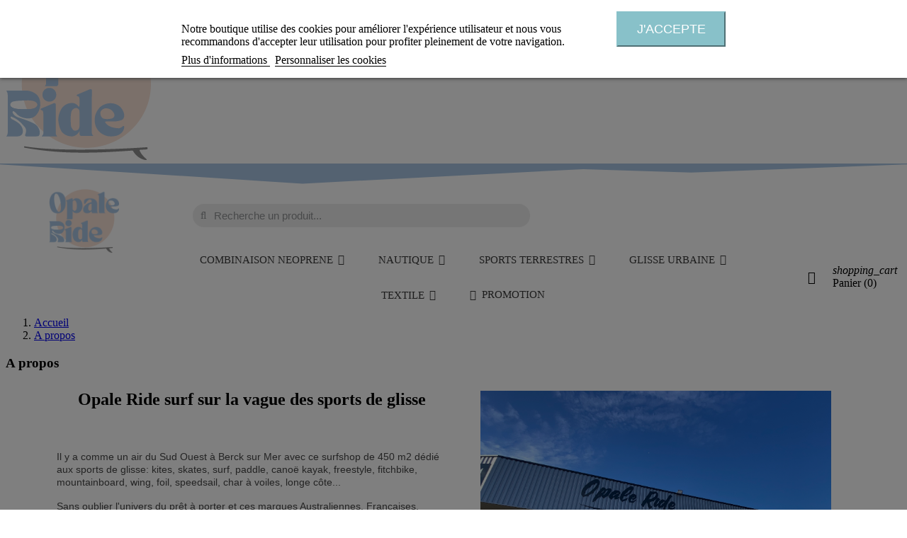

--- FILE ---
content_type: text/html; charset=utf-8
request_url: https://shop.opaleride.fr/content/4-a-propos
body_size: 24912
content:
<!doctype html>
<html lang="fr">

  <head>
    
      
  <meta charset="utf-8">


  <meta http-equiv="x-ua-compatible" content="ie=edge">



  <title>A propos</title>

  <meta name="description" content="En savoir plus sur notre entreprise">
  <meta name="keywords" content="A propos">
      <meta name="robots" content="noindex">
    


  <meta name="viewport" content="width=device-width, initial-scale=1">



  <link rel="icon" type="image/vnd.microsoft.icon" href="/img/favicon.ico?1759328477">
  <link rel="shortcut icon" type="image/x-icon" href="/img/favicon.ico?1759328477">



    <link rel="stylesheet" href="https://shop.opaleride.fr/themes/classic/assets/css/theme.css" type="text/css" media="all">
  <link rel="stylesheet" href="/modules/creativeelements/views/lib/font-awesome/css/font-awesome.min.css?v=4.7.0" type="text/css" media="all">
  <link rel="stylesheet" href="/modules/creativeelements/views/css/animations.min.css?v=1.4.10" type="text/css" media="all">
  <link rel="stylesheet" href="/modules/creativeelements/views/css/frontend.min.css?v=1.4.10" type="text/css" media="all">
  <link rel="stylesheet" href="https://shop.opaleride.fr/modules/prestablog/views/css/grid-for-1-7-module.css" type="text/css" media="all">
  <link rel="stylesheet" href="https://shop.opaleride.fr/modules/prestablog/views/css/grid-for-1-7-module-widget.css" type="text/css" media="all">
  <link rel="stylesheet" href="https://shop.opaleride.fr/modules/prestablog/views/css/blog1.css" type="text/css" media="all">
  <link rel="stylesheet" href="https://shop.opaleride.fr/modules/prestablog/views/css/custom1.css" type="text/css" media="all">
  <link rel="stylesheet" href="https://shop.opaleride.fr/modules/ambjolisearch/views/css/jolisearch-common.css" type="text/css" media="all">
  <link rel="stylesheet" href="https://shop.opaleride.fr/modules/ambjolisearch/views/css/jolisearch-finder.css" type="text/css" media="all">
  <link rel="stylesheet" href="https://shop.opaleride.fr/modules/displaycombinations/views/css/displaycombinations_c.css" type="text/css" media="all">
  <link rel="stylesheet" href="https://shop.opaleride.fr/modules/displaycombinations/views/css/displaycombinations_resp_1.css" type="text/css" media="all">
  <link rel="stylesheet" href="https://shop.opaleride.fr/modules/displaycombinations/views/css/css_custom.css" type="text/css" media="all">
  <link rel="stylesheet" href="https://shop.opaleride.fr/modules/lgcookieslaw/views/css/front.css" type="text/css" media="all">
  <link rel="stylesheet" href="https://shop.opaleride.fr/modules/lgcookieslaw/views/css/lgcookieslaw.css" type="text/css" media="all">
  <link rel="stylesheet" href="https://shop.opaleride.fr/modules/afgooglereviews/views/css/front.css" type="text/css" media="all">
  <link rel="stylesheet" href="https://shop.opaleride.fr/js/jquery/ui/themes/base/minified/jquery-ui.min.css" type="text/css" media="all">
  <link rel="stylesheet" href="https://shop.opaleride.fr/js/jquery/ui/themes/base/minified/jquery.ui.theme.min.css" type="text/css" media="all">
  <link rel="stylesheet" href="https://shop.opaleride.fr/js/jquery/plugins/fancybox/jquery.fancybox.css" type="text/css" media="all">
  <link rel="stylesheet" href="https://shop.opaleride.fr/modules/iqitmegamenu/views/css/bootstrap.min.css" type="text/css" media="all">
  <link rel="stylesheet" href="https://shop.opaleride.fr/modules/iqitmegamenu/views/css/font-awesome.min.css" type="text/css" media="all">
  <link rel="stylesheet" href="https://shop.opaleride.fr/modules/iqitmegamenu/views/css/front.css" type="text/css" media="all">
  <link rel="stylesheet" href="https://shop.opaleride.fr/js/jquery/plugins/timepicker/jquery-ui-timepicker-addon.css" type="text/css" media="all">
  <link rel="stylesheet" href="https://shop.opaleride.fr/modules/formmaker/views/css/t17/formbuilder.front.css" type="text/css" media="all">
  <link rel="stylesheet" href="https://shop.opaleride.fr/modules/formmaker/views/css/spectrum.css" type="text/css" media="all">
  <link rel="stylesheet" href="https://shop.opaleride.fr/modules/formmaker/views/css/t17/form_font.css" type="text/css" media="all">
  <link rel="stylesheet" href="https://shop.opaleride.fr/modules/formmaker/views/css/t17/form_font-codes.css" type="text/css" media="all">
  <link rel="stylesheet" href="https://shop.opaleride.fr/modules/formmaker/views/css/t17/form_font-embedded.css" type="text/css" media="all">
  <link rel="stylesheet" href="https://shop.opaleride.fr/modules/iqitmegamenu/views/css/iqitmegamenu_s_1.css" type="text/css" media="all">
  <link rel="stylesheet" href="https://shop.opaleride.fr/themes/classic/assets/css/custom.css" type="text/css" media="all">


<link rel="preconnect" href="https://fonts.googleapis.com">
<link rel="preconnect" href="https://fonts.gstatic.com" crossorigin>
<link href="https://fonts.googleapis.com/css2?family=ABeeZee:ital@0;1&display=swap" rel="stylesheet">
<link href="https://fonts.googleapis.com/css2?family=Caveat:wght@400;500;700&family=Yellowtail&display=swap" rel="stylesheet">
<link href="https://fonts.googleapis.com/css2?family=Glegoo:wght@400;700&display=swap" rel="stylesheet">

  

  <script type="text/javascript">
        var af_googlereviews_display_type = "carousel";
        var af_googlereviews_trad_readmore = "Lire la suite";
        var ceFrontendConfig = {"isEditMode":"","stretchedSectionContainer":"","is_rtl":false};
        var iqitmegamenu = {"sticky":true,"mobileType":"push","containerSelector":"#wrapper .container"};
        var jolisearch = {"amb_joli_search_action":"https:\/\/shop.opaleride.fr\/jolisearch","amb_joli_search_link":"https:\/\/shop.opaleride.fr\/jolisearch","amb_joli_search_controller":"jolisearch","blocksearch_type":"top","show_cat_desc":0,"ga_acc":0,"id_lang":1,"url_rewriting":1,"use_autocomplete":2,"minwordlen":3,"l_products":"Nos produits","l_manufacturers":"Nos marques","l_categories":"Nos cat\u00e9gories","l_no_results_found":"Aucun produit ne correspond \u00e0 cette recherche","l_more_results":"Montrer tous les r\u00e9sultats \u00bb","ENT_QUOTES":3,"search_ssl":true,"self":"\/homepages\/20\/d852585754\/htdocs\/opaleride2021\/modules\/ambjolisearch","position":{"my":"center top","at":"center bottom","collision":"fit none"},"classes":"ps17 centered-list","display_manufacturer":"1","display_category":"1"};
        var lgcookieslaw_block = true;
        var lgcookieslaw_cookie_name = "__lglaw";
        var lgcookieslaw_position = "1";
        var lgcookieslaw_reload = false;
        var lgcookieslaw_session_time = "31536000";
        var prestashop = {"cart":{"products":[],"totals":{"total":{"type":"total","label":"Total","amount":0,"value":"0,00\u00a0\u20ac"},"total_including_tax":{"type":"total","label":"Total TTC","amount":0,"value":"0,00\u00a0\u20ac"},"total_excluding_tax":{"type":"total","label":"Total HT :","amount":0,"value":"0,00\u00a0\u20ac"}},"subtotals":{"products":{"type":"products","label":"Sous-total","amount":0,"value":"0,00\u00a0\u20ac"},"discounts":null,"shipping":{"type":"shipping","label":"Livraison","amount":0,"value":"gratuit"},"tax":{"type":"tax","label":"Taxes incluses","amount":0,"value":"0,00\u00a0\u20ac"}},"products_count":0,"summary_string":"0 articles","vouchers":{"allowed":1,"added":[]},"discounts":[],"minimalPurchase":0,"minimalPurchaseRequired":""},"currency":{"name":"euro","iso_code":"EUR","iso_code_num":"978","sign":"\u20ac"},"customer":{"lastname":null,"firstname":null,"email":null,"birthday":null,"newsletter":null,"newsletter_date_add":null,"optin":null,"website":null,"company":null,"siret":null,"ape":null,"is_logged":false,"gender":{"type":null,"name":null},"addresses":[]},"language":{"name":"Fran\u00e7ais (French)","iso_code":"fr","locale":"fr-FR","language_code":"fr","is_rtl":"0","date_format_lite":"d\/m\/Y","date_format_full":"d\/m\/Y H:i:s","id":1},"page":{"title":"","canonical":null,"meta":{"title":"A propos","description":"En savoir plus sur notre entreprise","keywords":"A propos","robots":"noindex"},"page_name":"cms","body_classes":{"lang-fr":true,"lang-rtl":false,"country-FR":true,"currency-EUR":true,"layout-full-width":true,"page-cms":true,"tax-display-enabled":true,"cms-id-4":true},"admin_notifications":[]},"shop":{"name":"Opale Ride","logo":"\/img\/opale-ride-logo-1759328477.jpg","stores_icon":"\/img\/logo_stores.png","favicon":"\/img\/favicon.ico"},"urls":{"base_url":"https:\/\/shop.opaleride.fr\/","current_url":"https:\/\/shop.opaleride.fr\/content\/4-a-propos","shop_domain_url":"https:\/\/shop.opaleride.fr","img_ps_url":"https:\/\/shop.opaleride.fr\/img\/","img_cat_url":"https:\/\/shop.opaleride.fr\/img\/c\/","img_lang_url":"https:\/\/shop.opaleride.fr\/img\/l\/","img_prod_url":"https:\/\/shop.opaleride.fr\/img\/p\/","img_manu_url":"https:\/\/shop.opaleride.fr\/img\/m\/","img_sup_url":"https:\/\/shop.opaleride.fr\/img\/su\/","img_ship_url":"https:\/\/shop.opaleride.fr\/img\/s\/","img_store_url":"https:\/\/shop.opaleride.fr\/img\/st\/","img_col_url":"https:\/\/shop.opaleride.fr\/img\/co\/","img_url":"https:\/\/shop.opaleride.fr\/themes\/classic\/assets\/img\/","css_url":"https:\/\/shop.opaleride.fr\/themes\/classic\/assets\/css\/","js_url":"https:\/\/shop.opaleride.fr\/themes\/classic\/assets\/js\/","pic_url":"https:\/\/shop.opaleride.fr\/upload\/","pages":{"address":"https:\/\/shop.opaleride.fr\/adresse","addresses":"https:\/\/shop.opaleride.fr\/adresses","authentication":"https:\/\/shop.opaleride.fr\/connexion","cart":"https:\/\/shop.opaleride.fr\/panier","category":"https:\/\/shop.opaleride.fr\/index.php?controller=category","cms":"https:\/\/shop.opaleride.fr\/index.php?controller=cms","contact":"https:\/\/shop.opaleride.fr\/nous-contacter","discount":"https:\/\/shop.opaleride.fr\/reduction","guest_tracking":"https:\/\/shop.opaleride.fr\/suivi-commande-invite","history":"https:\/\/shop.opaleride.fr\/historique-commandes","identity":"https:\/\/shop.opaleride.fr\/identite","index":"https:\/\/shop.opaleride.fr\/","my_account":"https:\/\/shop.opaleride.fr\/mon-compte","order_confirmation":"https:\/\/shop.opaleride.fr\/confirmation-commande","order_detail":"https:\/\/shop.opaleride.fr\/index.php?controller=order-detail","order_follow":"https:\/\/shop.opaleride.fr\/suivi-commande","order":"https:\/\/shop.opaleride.fr\/commande","order_return":"https:\/\/shop.opaleride.fr\/index.php?controller=order-return","order_slip":"https:\/\/shop.opaleride.fr\/avoirs","pagenotfound":"https:\/\/shop.opaleride.fr\/page-introuvable","password":"https:\/\/shop.opaleride.fr\/recuperation-mot-de-passe","pdf_invoice":"https:\/\/shop.opaleride.fr\/index.php?controller=pdf-invoice","pdf_order_return":"https:\/\/shop.opaleride.fr\/index.php?controller=pdf-order-return","pdf_order_slip":"https:\/\/shop.opaleride.fr\/index.php?controller=pdf-order-slip","prices_drop":"https:\/\/shop.opaleride.fr\/promotions","product":"https:\/\/shop.opaleride.fr\/index.php?controller=product","search":"https:\/\/shop.opaleride.fr\/recherche","sitemap":"https:\/\/shop.opaleride.fr\/sitemap","stores":"https:\/\/shop.opaleride.fr\/magasins","supplier":"https:\/\/shop.opaleride.fr\/fournisseur","register":"https:\/\/shop.opaleride.fr\/connexion?create_account=1","order_login":"https:\/\/shop.opaleride.fr\/commande?login=1"},"theme_assets":"\/themes\/classic\/assets\/","actions":{"logout":"https:\/\/shop.opaleride.fr\/?mylogout="}},"configuration":{"display_taxes_label":true,"is_catalog":false,"show_prices":true,"opt_in":{"partner":true},"quantity_discount":{"type":"discount","label":"Remise"},"voucher_enabled":1,"return_enabled":0},"field_required":[],"breadcrumb":{"links":[{"title":"Accueil","url":"https:\/\/shop.opaleride.fr\/"},{"title":"A propos","url":"https:\/\/shop.opaleride.fr\/content\/4-a-propos"}],"count":2},"link":{"protocol_link":"https:\/\/","protocol_content":"https:\/\/"},"time":1769136319,"static_token":"d1c18456fc43a59c4ade3a87caa2d1ec","token":"13d3e889d58295faf178b910a071c48e"};
        var psemailsubscription_subscription = "https:\/\/shop.opaleride.fr\/module\/ps_emailsubscription\/subscription";
      </script>



  <link rel="stylesheet" type="text/css" href="/themes/classic/css/custom/1/customcss.css">
<script type="text/javascript">
	    var dc_zoomWindowWidth = 245;
    var dc_zoomWindowHeight = 300;
		function zoomspe(id)
		{ 
			$("#img_id_combi_" + id).elevateZoom({ 
				zoomWindowPosition: 2,
				"z-index": 999,
				easing : true,
				zoomWindowWidth:245,
				zoomWindowHeight:300
				});
		} 
	
	function produit_to_cart_ajax_off(id_product, ipa, callerElement)
	{ 
		document.location = "https://shop.opaleride.fr/panier?add=1&id_product=" + id_product + "&id_product_attribute=" + ipa + "&qty=" + document.getElementById('qty_' + ipa).value;
	}
    

    function d_c_selector(id_product)
    {
        var list_ids = document.getElementById("list_ids_" + id_product).value;
        var longueur = list_ids.length;
        list_ids = list_ids.substring(0, longueur - 1);
        var ids = list_ids.split('|');
        for (var j = 0; j < document.getElementsByClassName("combi_" + id_product).length; j++)
            if(document.getElementsByClassName("combi_" + id_product)[j])
                document.getElementsByClassName("combi_" + id_product)[j].style.display = "table-row";
        for(var i=0; i<ids.length; i++) {
            if( document.getElementById(ids[i]).checked) {
            } else {
                for(var j = 0; j < document.getElementsByClassName(ids[i]).length; j++)
                    if(document.getElementsByClassName(ids[i])[j])
                        document.getElementsByClassName(ids[i])[j].style.display = "none";
            }
        }
    }
    function d_c_selector_small(id_product)
    {
        var list_ids = document.getElementById("list_ids_small_" + id_product).value;
        var longueur = list_ids.length;
        list_ids = list_ids.substring(0, longueur - 1);
        var ids = list_ids.split('|');
        for (var j = 0; j < document.getElementsByClassName("combi_small_" + id_product).length; j++)
            if(document.getElementsByClassName("combi_small_" + id_product)[j])
                document.getElementsByClassName("combi_small_" + id_product)[j].style.display = "table-row";
        for(var i=0; i<ids.length; i++) {
            if(document.getElementById(ids[i]).checked)  {
            } else {
                for(var j = 0; j < document.getElementsByClassName(ids[i]).length; j++)
                    if(document.getElementsByClassName(ids[i])[j])
                        document.getElementsByClassName(ids[i])[j].style.display = "none";
            }
        }
    }
</script><script type="text/javascript">
            var formmakerPath = "https://shop.opaleride.fr/forms/upload";
            var titleFileUploadFM = "Aucun fichier sélectionné";
            var titleChooseFileFM = "Choose file";</script>


<!-- Facebook Pixel Code -->
<script>
!function(f,b,e,v,n,t,s)
{if(f.fbq)return;n=f.fbq=function(){n.callMethod?
n.callMethod.apply(n,arguments):n.queue.push(arguments)};
if(!f._fbq)f._fbq=n;n.push=n;n.loaded=!0;n.version='2.0';
n.queue=[];t=b.createElement(e);t.async=!0;
t.src=v;s=b.getElementsByTagName(e)[0];
s.parentNode.insertBefore(t,s)}(window, document,'script',
'https://connect.facebook.net/en_US/fbevents.js');
fbq('init', '586703238746918');
fbq('track', 'PageView');
</script>
<noscript><img height="1" width="1" style="display:none"
src="https://www.facebook.com/tr?id=586703238746918&ev=PageView&noscript=1"
/></noscript>
<!-- End Facebook Pixel Code -->

    
  </head>

  <body id="cms" class="lang-fr country-fr currency-eur layout-full-width page-cms tax-display-enabled cms-id-4 elementor-page elementor-page-4070101">

    
      
    

    <main>
      
              

      <header id="header">
        
          
  <div class="header-banner">
    
  </div>



  <nav class="header-nav">
    <div class="container">
      <div class="row">
        <div class="hidden-sm-down">
          <div class="col-md-5 col-xs-12">
            
          </div>
          <div class="col-md-7 right-nav">
              
          </div>
        </div>
        <div class="hidden-md-up text-sm-center mobile">
          <div class="float-xs-left" id="menu-icon">
            <i class="material-icons d-inline">&#xE5D2;</i>
          </div>
          <div class="float-xs-right" id="_mobile_cart"></div>
          <div class="float-xs-right" id="_mobile_user_info"></div>
          <div class="top-logo" id="_mobile_logo"></div>
          <div class="clearfix"></div>
        </div>
      </div>
    </div>
  </nav>



  <div class="header-top">
    <div class="container">
       <div class="row">
        <div class="col-md-2 hidden-sm-down" id="_desktop_logo">
          <a href="https://shop.opaleride.fr/">
            <img class="logo img-responsive" src="/img/opale-ride-logo-1759328477.jpg" alt="Opale Ride">
          </a>
        </div>
        <div class="col-md-10 col-sm-12 position-static">
                  
        <div class="elementor elementor-8020101">
            <div class="elementor-inner">
                <div class="elementor-section-wrap">
                            <section data-id="a3dqbd5" class="elementor-element elementor-element-a3dqbd5 elementor-section-stretched elementor-section-boxed elementor-section-height-default elementor-section-height-default elementor-hidden-phone elementor-section elementor-top-section" data-settings="{&quot;shape_divider_top&quot;:&quot;pyramids&quot;}" data-element_type="section">
        
                <div class="elementor-shape elementor-shape-top" data-negative="false">
            <svg xmlns="http://www.w3.org/2000/svg" viewBox="0 0 1000 100" preserveAspectRatio="none">
	<path class="elementor-shape-fill" d="M761.9,44.1L643.1,27.2L333.8,98L0,3.8V0l1000,0v3.9"/>
</svg>        </div>
                    <div class="elementor-container elementor-column-gap-default">
                <div class="elementor-row">
                <div data-id="5jx38kv" class="elementor-element elementor-element-5jx38kv elementor-column elementor-col-50 elementor-top-column" data-element_type="column">
            <div class="elementor-column-wrap elementor-element-populated">
                            <div class="elementor-widget-wrap">
                <div data-id="ow0z7mv" class="elementor-element elementor-element-ow0z7mv elementor-widget elementor-widget-image" data-element_type="image.default">
                <div class="elementor-widget-container">
                    <div class="elementor-image">
        
                    <a href="https://shop.opaleride.fr/">
        
        <img src="/img/cms/2024/opale_ride_2024.png" loading="lazy" alt="">
                    </a>
        
        
                </div>
                </div>
                </div>
                        </div>
            </div>
        </div>
                <div data-id="vp59rci" class="elementor-element elementor-element-vp59rci elementor-column elementor-col-50 elementor-top-column" data-element_type="column">
            <div class="elementor-column-wrap elementor-element-populated">
                            <div class="elementor-widget-wrap">
                <section data-id="ntijfwl" class="elementor-element elementor-element-ntijfwl elementor-section-full_width elementor-section-height-default elementor-section-height-default elementor-section elementor-inner-section" data-element_type="section">
        
                    <div class="elementor-container elementor-column-gap-default">
                <div class="elementor-row">
                <div data-id="d61m53p" class="elementor-element elementor-element-d61m53p elementor-column elementor-col-50 elementor-inner-column" data-element_type="column">
            <div class="elementor-column-wrap elementor-element-populated">
                            <div class="elementor-widget-wrap">
                <div data-id="kfhyny3" class="elementor-element elementor-element-kfhyny3 skin-minimal elementor-widget elementor-widget-ajax-search" data-element_type="ajax-search.default">
                <div class="elementor-widget-container">
                    <form class="elementor-ajax-search" role="search" action="https://shop.opaleride.fr/recherche" method="get">
            <input type="hidden" name="controller" value="search">
            <span role="status" aria-live="polite" class="ui-helper-hidden-accessible"></span>
            <div class="elementor-ajax-search-wrapper">
                                    <div class="elementor-ajax-search-icon">
                        <i class="fa fa-search" aria-hidden="true"></i>
                    </div>
                                <input placeholder="Recherche un produit..." class="elementor-ajax-search-field" type="search" name="s" arial-label="Search" value="">
                            </div>
        </form>
                </div>
                </div>
                        </div>
            </div>
        </div>
                <div data-id="pkozut9" class="elementor-element elementor-element-pkozut9 elementor-column elementor-col-50 elementor-inner-column" data-element_type="column">
            <div class="elementor-column-wrap elementor-element-populated">
                            <div class="elementor-widget-wrap">
                <div data-id="l7dv733" class="elementor-element elementor-element-l7dv733 elementor-align-right elementor-widget elementor-widget-button" data-element_type="button.default">
                <div class="elementor-widget-container">
                    <div class="elementor-button-wrapper">
            <a class="elementor-button elementor-size-sm elementor-button-link" href="https://www.google.com/maps?client=safari&amp;sca_esv=12555c0b9fcc47a6&amp;rls=en&amp;uact=5&amp;gs_lp=Egxnd3Mtd2l6LXNlcnAiF09QQUxFIFJJREUgTUFQUyBBRFJFU1NFMgUQIRigATIFECEYoAFItQxQgQJYoQtwAXgBkAEAmAFcoAGHBKoBATi4AQPIAQD4AQGYAgmgAoQFwgIKEAAYsAMY1gQYR8ICBBAhGBXCAgcQIRigARgKmAMAiAYBkAYIkgcDOC4xoAeWGQ&amp;um=1&amp;ie=UTF-8&amp;fb=1&amp;gl=fr&amp;sa=X&amp;geocode=KesGordv3N1HMRU5mbrKbVfJ&amp;daddr=2+chemin+des+Sureaux,+62600+Berck">
                <span class="elementor-button-inner">
                                            <span class="elementor-align-icon-left elementor-button-icon">
                            <i class="fa fa-map-marker"></i>
                        </span>
                                        <span class="elementor-button-text">Berck sur Mer FR</span>
                </span>
            </a>
        </div>
                </div>
                </div>
                <div data-id="0yv31pr" class="elementor-element elementor-element-0yv31pr elementor-align-right elementor-widget elementor-widget-button" data-element_type="button.default">
                <div class="elementor-widget-container">
                    <div class="elementor-button-wrapper">
            <a class="elementor-button elementor-size-sm elementor-button-link" href="tel:0658673125">
                <span class="elementor-button-inner">
                                            <span class="elementor-align-icon-left elementor-button-icon">
                            <i class="fa fa-phone"></i>
                        </span>
                                        <span class="elementor-button-text">06.58.67.31.25</span>
                </span>
            </a>
        </div>
                </div>
                </div>
                        </div>
            </div>
        </div>
                        </div>
            </div>
        </section>
                <section data-id="packhg0" class="elementor-element elementor-element-packhg0 elementor-section-full_width elementor-section-height-default elementor-section-height-min-height elementor-section-content-top elementor-section elementor-inner-section" data-element_type="section">
        
                    <div class="elementor-container elementor-column-gap-default">
                <div class="elementor-row">
                <div data-id="dnujsuz" class="elementor-element elementor-element-dnujsuz elementor-column elementor-col-33 elementor-inner-column" data-element_type="column">
            <div class="elementor-column-wrap elementor-element-populated">
                            <div class="elementor-widget-wrap">
                <div data-id="sh6jh49" class="elementor-element elementor-element-sh6jh49 elementor-widget elementor-widget-ps-widget-module" data-element_type="ps-widget-module.default">
                <div class="elementor-widget-container">
            	<div class="container container-iqit-menu">
	<div  class="iqitmegamenu-wrapper cbp-hor-width-1 iqitmegamenu-all clearfix">
		<div id="iqitmegamenu-horizontal" class="iqitmegamenu  cbp-nosticky  cbp-sticky-transparent" role="navigation">
			<div class="container">

								
				<nav id="cbp-hrmenu" class="cbp-hrmenu cbp-horizontal cbp-hrsub-narrow  cbp-fade   cbp-arrowed    cbp-menu-centered ">
					<ul>
												<li id="cbp-hrmenu-tab-64" class="cbp-hrmenu-tab cbp-hrmenu-tab-64  cbp-has-submeu">
	<a href="https://shop.opaleride.fr/78-neoprene" >

								<span class="cbp-tab-title">
								COMBINAISON NEOPRENE <i class="fa fa-angle-down cbp-submenu-aindicator"></i></span>
														</a>
														<div class="cbp-hrsub col-xs-8">
								<div class="cbp-triangle-container"><div class="cbp-triangle-top"></div><div class="cbp-triangle-top-back"></div></div>
								<div class="cbp-hrsub-inner">
																		
																																	




<div class="row menu_row menu-element  first_rows menu-element-id-13">
                

                                                




    <div class="col-xs-12 cbp-menu-column cbp-menu-element menu-element-id-19 ">
        <div class="cbp-menu-column-inner">
                        
                
                
                                             <p style="text-align: center;">Découvre notre large choix de Combinaisons Néoprène intégrale, shorty, 3.2, 4.3, 5mm... pour toutes les pratiques : Surf, Longe cote, Kite surf, Paddle.... Opale Ride partenaire RIP CURL et SOORUZ à Berck sur mer, Le Touquet, Hauts de France.</p>
                    
                
            

            
            </div>    </div>

                            
                </div>

																							




<div class="row menu_row menu-element  first_rows menu-element-id-21">
                

                                                




    <div class="col-xs-12 cbp-menu-column cbp-menu-element menu-element-id-23 ">
        <div class="cbp-menu-column-inner">
                        
                
                
                    
                                                    <div class="row cbp-categories-row">
                                                                                                            <div class="col-xs-3">
                                            <div class="cbp-category-link-w"><a href="https://shop.opaleride.fr/283-homme"
                                                                                class="cbp-column-title cbp-category-title">HOMME</a>
                                                                                                                                                        <ul class="cbp-links cbp-category-tree"><li ><div class="cbp-category-link-w"><a href="https://shop.opaleride.fr/285-integrale">Intégrale</a></div></li><li ><div class="cbp-category-link-w"><a href="https://shop.opaleride.fr/286-shorty-long-john">Shorty - Long John</a></div></li><li ><div class="cbp-category-link-w"><a href="https://shop.opaleride.fr/296-longe-cote">Longe Côte</a></div></li><li ><div class="cbp-category-link-w"><a href="https://shop.opaleride.fr/287-veste-top"> Veste - Top</a></div></li><li ><div class="cbp-category-link-w"><a href="https://shop.opaleride.fr/290-lycras">Lycras</a></div></li><li ><div class="cbp-category-link-w"><a href="https://shop.opaleride.fr/289-short-pantalon">Short - Pantalon</a></div></li><li ><div class="cbp-category-link-w"><a href="https://shop.opaleride.fr/291-cagoule-bonnet">Cagoule - Bonnet</a></div></li><li ><div class="cbp-category-link-w"><a href="https://shop.opaleride.fr/292-gants">Gants</a></div></li><li ><div class="cbp-category-link-w"><a href="https://shop.opaleride.fr/293-chausson">Chausson</a></div></li><li ><div class="cbp-category-link-w"><a href="https://shop.opaleride.fr/294-poncho">Poncho</a></div></li></ul>

                                                                                            </div>
                                        </div>
                                                                                                                                                <div class="col-xs-3">
                                            <div class="cbp-category-link-w"><a href="https://shop.opaleride.fr/282-femme"
                                                                                class="cbp-column-title cbp-category-title">FEMME</a>
                                                                                                                                                        <ul class="cbp-links cbp-category-tree"><li ><div class="cbp-category-link-w"><a href="https://shop.opaleride.fr/297-integrale">Intégrale</a></div></li><li ><div class="cbp-category-link-w"><a href="https://shop.opaleride.fr/298-shorty-long-jane">Shorty - Long Jane</a></div></li><li ><div class="cbp-category-link-w"><a href="https://shop.opaleride.fr/308-longe-cote"> Longe Côte</a></div></li><li ><div class="cbp-category-link-w"><a href="https://shop.opaleride.fr/299-veste-top">Veste - Top </a></div></li><li ><div class="cbp-category-link-w"><a href="https://shop.opaleride.fr/301-short-pantalon">Short - Pantalon</a></div></li><li ><div class="cbp-category-link-w"><a href="https://shop.opaleride.fr/300-lycras">Lycras</a></div></li><li ><div class="cbp-category-link-w"><a href="https://shop.opaleride.fr/303-cagoule-bonnet">Cagoule - Bonnet</a></div></li><li ><div class="cbp-category-link-w"><a href="https://shop.opaleride.fr/304-gants">Gants</a></div></li><li ><div class="cbp-category-link-w"><a href="https://shop.opaleride.fr/305-chaussons">Chaussons</a></div></li><li ><div class="cbp-category-link-w"><a href="https://shop.opaleride.fr/306-poncho">Poncho</a></div></li></ul>

                                                                                            </div>
                                        </div>
                                                                                                                                                <div class="col-xs-3">
                                            <div class="cbp-category-link-w"><a href="https://shop.opaleride.fr/284-enfant"
                                                                                class="cbp-column-title cbp-category-title">ENFANT</a>
                                                                                                                                                        <ul class="cbp-links cbp-category-tree"><li ><div class="cbp-category-link-w"><a href="https://shop.opaleride.fr/309-integrale">Intégrale</a></div></li><li ><div class="cbp-category-link-w"><a href="https://shop.opaleride.fr/310-shorty">Shorty</a></div></li><li ><div class="cbp-category-link-w"><a href="https://shop.opaleride.fr/311-lycras">Lycras</a></div></li><li ><div class="cbp-category-link-w"><a href="https://shop.opaleride.fr/318-poncho">Poncho</a></div></li></ul>

                                                                                            </div>
                                        </div>
                                                                                                                                                <div class="col-xs-3">
                                            <div class="cbp-category-link-w"><a href="https://shop.opaleride.fr/373-triathlon-swimrun"
                                                                                class="cbp-column-title cbp-category-title">Triathlon &amp; Swimrun</a>
                                                                                                                                                        <ul class="cbp-links cbp-category-tree"><li ><div class="cbp-category-link-w"><a href="https://shop.opaleride.fr/374-homme">Homme</a></div></li><li ><div class="cbp-category-link-w"><a href="https://shop.opaleride.fr/375-femme">Femme</a></div></li><li ><div class="cbp-category-link-w"><a href="https://shop.opaleride.fr/376-accessoires">Accessoires</a></div></li></ul>

                                                                                            </div>
                                        </div>
                                                                                                </div>
                                            
                
            

            
            </div>    </div>

                            
                </div>

																					
																										</div>
							</div>
													</li>
												<li id="cbp-hrmenu-tab-56" class="cbp-hrmenu-tab cbp-hrmenu-tab-56  cbp-has-submeu">
	<a href="https://shop.opaleride.fr/12-nautique" >

								<span class="cbp-tab-title">
								NAUTIQUE <i class="fa fa-angle-down cbp-submenu-aindicator"></i></span>
														</a>
														<div class="cbp-hrsub col-xs-12">
								<div class="cbp-triangle-container"><div class="cbp-triangle-top"></div><div class="cbp-triangle-top-back"></div></div>
								<div class="cbp-hrsub-inner">
																		
																																	




<div class="row menu_row menu-element  first_rows menu-element-id-13">
                

                                                




    <div class="col-xs-12 cbp-menu-column cbp-menu-element menu-element-id-19 ">
        <div class="cbp-menu-column-inner">
                        
                
                
                                             <p style="text-align: center;">Opale Ride présente un large éventail de sports nautiques (WingFoil, Stand Up Paddle, Kitesurf, Windsurf, Surf, Longe-côte,…) avec une sélection des meilleures marques dans chacun des domaines (North Kite Boarding, Coasto, Takuma, Gumotex…).</p>
<p style="text-align: center;">Les combinaisons néoprénes et accessoires (Ripcurl, Billabong, O'Neill, Mystic…) compléteront votre équipement de pratiquant.</p>
                    
                
            

            
            </div>    </div>

                            
                </div>

																							




<div class="row menu_row menu-element  first_rows menu-element-id-1">
                

                                                




    <div class="col-xs-2 cbp-menu-column cbp-menu-element menu-element-id-6 ">
        <div class="cbp-menu-column-inner">
                        
                
                
                    
                                                    <div class="row cbp-categories-row">
                                                                                                            <div class="col-xs-12">
                                            <div class="cbp-category-link-w"><a href="https://shop.opaleride.fr/17-kitesurf"
                                                                                class="cbp-column-title cbp-category-title">KiteSurf</a>
                                                                                                                                                        <ul class="cbp-links cbp-category-tree"><li ><div class="cbp-category-link-w"><a href="https://shop.opaleride.fr/33-ailes-de-kitesurf">Ailes de kitesurf</a></div></li><li ><div class="cbp-category-link-w"><a href="https://shop.opaleride.fr/35-board">Board</a></div></li><li ><div class="cbp-category-link-w"><a href="https://shop.opaleride.fr/34-barres">Barres</a></div></li><li ><div class="cbp-category-link-w"><a href="https://shop.opaleride.fr/178-protection-kitesurf">Protection kitesurf </a></div></li><li  class="cbp-hrsub-haslevel2" ><div class="cbp-category-link-w"><a href="https://shop.opaleride.fr/37-harnais">Harnais</a>    <ul class="cbp-hrsub-level2"><li ><div class="cbp-category-link-w"><a href="https://shop.opaleride.fr/167-harnais-ceinture">Harnais Ceinture</a></div></li><li ><div class="cbp-category-link-w"><a href="https://shop.opaleride.fr/166-harnais-culotte">Harnais Culotte</a></div></li><li ><div class="cbp-category-link-w"><a href="https://shop.opaleride.fr/168-harnais-hybride">Harnais Hybride</a></div></li></ul>
</div></li><li ><div class="cbp-category-link-w"><a href="https://shop.opaleride.fr/38-accessoires">Accessoires </a></div></li></ul>

                                                                                            </div>
                                        </div>
                                                                                                </div>
                                            
                
            

            
            </div>    </div>

                                    




    <div class="col-xs-2 cbp-menu-column cbp-menu-element menu-element-id-20 ">
        <div class="cbp-menu-column-inner">
                        
                
                
                    
                                                    <div class="row cbp-categories-row">
                                                                                                            <div class="col-xs-12">
                                            <div class="cbp-category-link-w"><a href="https://shop.opaleride.fr/18-windsurf"
                                                                                class="cbp-column-title cbp-category-title">Windsurf</a>
                                                                                                                                                        <ul class="cbp-links cbp-category-tree"><li ><div class="cbp-category-link-w"><a href="https://shop.opaleride.fr/39-voiles">Voiles</a></div></li><li ><div class="cbp-category-link-w"><a href="https://shop.opaleride.fr/40-boards">Boards</a></div></li><li ><div class="cbp-category-link-w"><a href="https://shop.opaleride.fr/170-windfoil">WindFoil</a></div></li><li ><div class="cbp-category-link-w"><a href="https://shop.opaleride.fr/41-mats">Mâts</a></div></li><li ><div class="cbp-category-link-w"><a href="https://shop.opaleride.fr/42-wishbones">Wishbones</a></div></li><li ><div class="cbp-category-link-w"><a href="https://shop.opaleride.fr/43-harnais">Harnais</a></div></li><li ><div class="cbp-category-link-w"><a href="https://shop.opaleride.fr/45-accessoires">Accessoires</a></div></li></ul>

                                                                                            </div>
                                        </div>
                                                                                                </div>
                                            
                
            

            
            </div>    </div>

                                    




    <div class="col-xs-2 cbp-menu-column cbp-menu-element menu-element-id-16 ">
        <div class="cbp-menu-column-inner">
                        
                
                
                    
                                                    <div class="row cbp-categories-row">
                                                                                                            <div class="col-xs-12">
                                            <div class="cbp-category-link-w"><a href="https://shop.opaleride.fr/19-surf"
                                                                                class="cbp-column-title cbp-category-title">Surf</a>
                                                                                                                                                        <ul class="cbp-links cbp-category-tree"><li ><div class="cbp-category-link-w"><a href="https://shop.opaleride.fr/46-boards">Boards</a></div></li><li ><div class="cbp-category-link-w"><a href="https://shop.opaleride.fr/47-leash">Leash</a></div></li><li ><div class="cbp-category-link-w"><a href="https://shop.opaleride.fr/48-ailerons">Ailerons</a></div></li><li ><div class="cbp-category-link-w"><a href="https://shop.opaleride.fr/49-wax">Wax</a></div></li><li ><div class="cbp-category-link-w"><a href="https://shop.opaleride.fr/50-accessoires">Accessoires</a></div></li></ul>

                                                                                            </div>
                                        </div>
                                                                                                </div>
                                            
                
            

            
            </div>    </div>

                                    




    <div class="col-xs-2 cbp-menu-column cbp-menu-element menu-element-id-18 ">
        <div class="cbp-menu-column-inner">
                        
                
                
                    
                                                    <div class="row cbp-categories-row">
                                                                                                            <div class="col-xs-12">
                                            <div class="cbp-category-link-w"><a href="https://shop.opaleride.fr/128-kayak-gonflable"
                                                                                class="cbp-column-title cbp-category-title">Kayak Gonflable</a>
                                                                                                                                                        <ul class="cbp-links cbp-category-tree"><li ><div class="cbp-category-link-w"><a href="https://shop.opaleride.fr/132-kayak-gonflable">Kayak Gonflable</a></div></li><li ><div class="cbp-category-link-w"><a href="https://shop.opaleride.fr/130-pagaies">Pagaies</a></div></li><li ><div class="cbp-category-link-w"><a href="https://shop.opaleride.fr/131-gilets-de-sauvetage">Gilets de sauvetage</a></div></li><li ><div class="cbp-category-link-w"><a href="https://shop.opaleride.fr/129-accessoires">Accessoires</a></div></li></ul>

                                                                                            </div>
                                        </div>
                                                                                                </div>
                                            
                
            

            
            </div>    </div>

                                    




    <div class="col-xs-2 cbp-menu-column cbp-menu-element menu-element-id-23 ">
        <div class="cbp-menu-column-inner">
                        
                
                
                    
                                                    <div class="row cbp-categories-row">
                                                                                                            <div class="col-xs-12">
                                            <div class="cbp-category-link-w"><a href="https://shop.opaleride.fr/21-wing-foil"
                                                                                class="cbp-column-title cbp-category-title">Wing Foil</a>
                                                                                                                                                        <ul class="cbp-links cbp-category-tree"><li ><div class="cbp-category-link-w"><a href="https://shop.opaleride.fr/59-wing">Wing</a></div></li><li ><div class="cbp-category-link-w"><a href="https://shop.opaleride.fr/57-foil">Foil </a></div></li><li ><div class="cbp-category-link-w"><a href="https://shop.opaleride.fr/324-boards">Boards</a></div></li><li ><div class="cbp-category-link-w"><a href="https://shop.opaleride.fr/60-accessoires">Accessoires </a></div></li></ul>

                                                                                            </div>
                                        </div>
                                                                                                </div>
                                            
                
            

            
            </div>    </div>

                                    




    <div class="col-xs-2 cbp-menu-column cbp-menu-element menu-element-id-24 ">
        <div class="cbp-menu-column-inner">
                        
                
                
                    
                                                    <div class="row cbp-categories-row">
                                                                                                            <div class="col-xs-12">
                                            <div class="cbp-category-link-w"><a href="https://shop.opaleride.fr/20-paddle"
                                                                                class="cbp-column-title cbp-category-title">Paddle</a>
                                                                                                                                                        <ul class="cbp-links cbp-category-tree"><li ><div class="cbp-category-link-w"><a href="https://shop.opaleride.fr/53-sup-gonflables">Sup Gonflables</a></div></li><li ><div class="cbp-category-link-w"><a href="https://shop.opaleride.fr/54-pagaies">Pagaies</a></div></li><li ><div class="cbp-category-link-w"><a href="https://shop.opaleride.fr/55-leash">Leash</a></div></li><li ><div class="cbp-category-link-w"><a href="https://shop.opaleride.fr/56-accessoires">Accessoires</a></div></li></ul>

                                                                                            </div>
                                        </div>
                                                                                                </div>
                                            
                
            

            
            </div>    </div>

                                    




    <div class="col-xs-2 cbp-menu-column cbp-menu-element menu-element-id-27 ">
        <div class="cbp-menu-column-inner">
                        
                
                
                    
                                                    <div class="row cbp-categories-row">
                                                                                                            <div class="col-xs-12">
                                            <div class="cbp-category-link-w"><a href="https://shop.opaleride.fr/340-bodyboard"
                                                                                class="cbp-column-title cbp-category-title">Bodyboard</a>
                                                                                                                                            </div>
                                        </div>
                                                                                                </div>
                                            
                
            

            
            </div>    </div>

                                    




    <div class="col-xs-2 cbp-menu-column cbp-menu-element menu-element-id-28 ">
        <div class="cbp-menu-column-inner">
                        
                
                
                    
                                                    <div class="row cbp-categories-row">
                                                                                                            <div class="col-xs-12">
                                            <div class="cbp-category-link-w"><a href="https://shop.opaleride.fr/369-skimboard"
                                                                                class="cbp-column-title cbp-category-title">Skimboard</a>
                                                                                                                                            </div>
                                        </div>
                                                                                                </div>
                                            
                
            

            
            </div>    </div>

                            
                </div>

																					
																										</div>
							</div>
													</li>
												<li id="cbp-hrmenu-tab-62" class="cbp-hrmenu-tab cbp-hrmenu-tab-62  cbp-has-submeu">
	<a href="https://shop.opaleride.fr/14-sports-terrestres" >

								<span class="cbp-tab-title">
								SPORTS TERRESTRES <i class="fa fa-angle-down cbp-submenu-aindicator"></i></span>
														</a>
														<div class="cbp-hrsub col-xs-8">
								<div class="cbp-triangle-container"><div class="cbp-triangle-top"></div><div class="cbp-triangle-top-back"></div></div>
								<div class="cbp-hrsub-inner">
																		
																																	




<div class="row menu_row menu-element  first_rows menu-element-id-13">
                

                                                




    <div class="col-xs-12 cbp-menu-column cbp-menu-element menu-element-id-19 ">
        <div class="cbp-menu-column-inner">
                        
                
                
                                             <p style="text-align: center;">La plage offre aussi un magnifique terrain de jeu à une multitude de sports de voile comme le Char à Voile Blokart, le Speedsail et le MountainBoard.</p>
                    
                
            

            
            </div>    </div>

                            
                </div>

																							




<div class="row menu_row menu-element  first_rows menu-element-id-1">
                

                                                




    <div class="col-xs-3 cbp-menu-column cbp-menu-element menu-element-id-6 ">
        <div class="cbp-menu-column-inner">
                        
                
                
                    
                                                    <div class="row cbp-categories-row">
                                                                                                            <div class="col-xs-12">
                                            <div class="cbp-category-link-w"><a href="https://shop.opaleride.fr/76-char-a-voile-blokart"
                                                                                class="cbp-column-title cbp-category-title">Char à voile BLOKART</a>
                                                                                                                                                        <ul class="cbp-links cbp-category-tree"><li ><div class="cbp-category-link-w"><a href="https://shop.opaleride.fr/106-chars-complets">Chars complets</a></div></li><li ><div class="cbp-category-link-w"><a href="https://shop.opaleride.fr/107-voiles">Voiles</a></div></li><li ><div class="cbp-category-link-w"><a href="https://shop.opaleride.fr/140-chassis">Chassis</a></div></li><li ><div class="cbp-category-link-w"><a href="https://shop.opaleride.fr/141-equipement-du-pilote">Équipement du pilote</a></div></li><li ><div class="cbp-category-link-w"><a href="https://shop.opaleride.fr/114-mats">Mâts</a></div></li><li  class="cbp-hrsub-haslevel2" ><div class="cbp-category-link-w"><a href="https://shop.opaleride.fr/150-pieces-de-rechange">Pièces de rechange</a>    <ul class="cbp-hrsub-level2"><li ><div class="cbp-category-link-w"><a href="https://shop.opaleride.fr/151-roues-roulements-axes">Roues / Roulements / Axes</a></div></li><li ><div class="cbp-category-link-w"><a href="https://shop.opaleride.fr/152-chassis-structure">Chassis / Structure</a></div></li><li ><div class="cbp-category-link-w"><a href="https://shop.opaleride.fr/153-voiles-mats">Voiles / Mâts</a></div></li></ul>
</div></li><li ><div class="cbp-category-link-w"><a href="https://shop.opaleride.fr/108-accessoires">Accessoires</a></div></li></ul>

                                                                                            </div>
                                        </div>
                                                                                                </div>
                                            
                
            

            
            </div>    </div>

                                    




    <div class="col-xs-3 cbp-menu-column cbp-menu-element menu-element-id-18 ">
        <div class="cbp-menu-column-inner">
                        
                
                
                    
                                                    <div class="row cbp-categories-row">
                                                                                                            <div class="col-xs-12">
                                            <div class="cbp-category-link-w"><a href="https://shop.opaleride.fr/74-Buggy"
                                                                                class="cbp-column-title cbp-category-title">Buggy</a>
                                                                                                                                                        <ul class="cbp-links cbp-category-tree"><li ><div class="cbp-category-link-w"><a href="https://shop.opaleride.fr/115-ailes-de-traction">Ailes de Traction</a></div></li><li ><div class="cbp-category-link-w"><a href="https://shop.opaleride.fr/105-accessoires">Accessoires</a></div></li></ul>

                                                                                            </div>
                                        </div>
                                                                                                </div>
                                            
                
            

            
            </div>    </div>

                                    




    <div class="col-xs-3 cbp-menu-column cbp-menu-element menu-element-id-16 ">
        <div class="cbp-menu-column-inner">
                        
                
                
                    
                                                    <div class="row cbp-categories-row">
                                                                                                            <div class="col-xs-12">
                                            <div class="cbp-category-link-w"><a href="https://shop.opaleride.fr/77-speed-sail"
                                                                                class="cbp-column-title cbp-category-title">Speed Sail</a>
                                                                                                                                                        <ul class="cbp-links cbp-category-tree"><li ><div class="cbp-category-link-w"><a href="https://shop.opaleride.fr/110-speedsail-complet">Speedsail Complet</a></div></li><li ><div class="cbp-category-link-w"><a href="https://shop.opaleride.fr/109-voiles">Voiles</a></div></li><li ><div class="cbp-category-link-w"><a href="https://shop.opaleride.fr/111-mats">Mâts</a></div></li><li ><div class="cbp-category-link-w"><a href="https://shop.opaleride.fr/112-wishbones">Wishbones</a></div></li><li ><div class="cbp-category-link-w"><a href="https://shop.opaleride.fr/117-pieces-detachees">Pièces détachées</a></div></li></ul>

                                                                                            </div>
                                        </div>
                                                                                                </div>
                                            
                
            

            
            </div>    </div>

                                    




    <div class="col-xs-3 cbp-menu-column cbp-menu-element menu-element-id-20 ">
        <div class="cbp-menu-column-inner">
                        
                
                
                    
                                                    <div class="row cbp-categories-row">
                                                                                                            <div class="col-xs-12">
                                            <div class="cbp-category-link-w"><a href="https://shop.opaleride.fr/73-mountain-board"
                                                                                class="cbp-column-title cbp-category-title">Mountain Board</a>
                                                                                                                                                        <ul class="cbp-links cbp-category-tree"><li ><div class="cbp-category-link-w"><a href="https://shop.opaleride.fr/102-mountain">Mountain </a></div></li><li ><div class="cbp-category-link-w"><a href="https://shop.opaleride.fr/116-ailes-de-traction">Ailes de Traction</a></div></li><li ><div class="cbp-category-link-w"><a href="https://shop.opaleride.fr/103-accessoires">Accessoires </a></div></li></ul>

                                                                                            </div>
                                        </div>
                                                                                                </div>
                                            
                
            

            
            </div>    </div>

                            
                </div>

																					
																										</div>
							</div>
													</li>
												<li id="cbp-hrmenu-tab-63" class="cbp-hrmenu-tab cbp-hrmenu-tab-63  cbp-has-submeu">
	<a href="https://shop.opaleride.fr/13-urbains" >

								<span class="cbp-tab-title">
								GLISSE URBAINE <i class="fa fa-angle-down cbp-submenu-aindicator"></i></span>
														</a>
														<div class="cbp-hrsub col-xs-6">
								<div class="cbp-triangle-container"><div class="cbp-triangle-top"></div><div class="cbp-triangle-top-back"></div></div>
								<div class="cbp-hrsub-inner">
																		
																																	




<div class="row menu_row menu-element  first_rows menu-element-id-13">
                

                                                




    <div class="col-xs-12 cbp-menu-column cbp-menu-element menu-element-id-19 ">
        <div class="cbp-menu-column-inner">
                        
                
                
                                             <p style="text-align: center;"></p>
<p style="text-align: center;"></p>
                    
                
            

            
            </div>    </div>

                            
                </div>

																							




<div class="row menu_row menu-element  first_rows menu-element-id-1">
                

                                                




    <div class="col-xs-4 cbp-menu-column cbp-menu-element menu-element-id-6 ">
        <div class="cbp-menu-column-inner">
                        
                
                
                    
                                                    <div class="row cbp-categories-row">
                                                                                                            <div class="col-xs-12">
                                            <div class="cbp-category-link-w"><a href="https://shop.opaleride.fr/22-skateboard"
                                                                                class="cbp-column-title cbp-category-title">Skateboard</a>
                                                                                                                                                        <ul class="cbp-links cbp-category-tree"><li  class="cbp-hrsub-haslevel2" ><div class="cbp-category-link-w"><a href="https://shop.opaleride.fr/163-skateboard-street">Skateboard Street </a>    <ul class="cbp-hrsub-level2"><li ><div class="cbp-category-link-w"><a href="https://shop.opaleride.fr/160-skateboard-complet">Skateboard complet</a></div></li><li ><div class="cbp-category-link-w"><a href="https://shop.opaleride.fr/182-plateau">Plateau</a></div></li><li ><div class="cbp-category-link-w"><a href="https://shop.opaleride.fr/183-grip">Grip</a></div></li><li ><div class="cbp-category-link-w"><a href="https://shop.opaleride.fr/184-truck">Truck</a></div></li><li ><div class="cbp-category-link-w"><a href="https://shop.opaleride.fr/186-roues">Roues</a></div></li><li ><div class="cbp-category-link-w"><a href="https://shop.opaleride.fr/185-roulements">Roulements</a></div></li></ul>
</div></li><li  class="cbp-hrsub-haslevel2" ><div class="cbp-category-link-w"><a href="https://shop.opaleride.fr/164-cruiser">Cruiser </a>    <ul class="cbp-hrsub-level2"><li ><div class="cbp-category-link-w"><a href="https://shop.opaleride.fr/188-cruiser-complet">Cruiser complet</a></div></li><li ><div class="cbp-category-link-w"><a href="https://shop.opaleride.fr/189-plateaux">Plateaux</a></div></li><li ><div class="cbp-category-link-w"><a href="https://shop.opaleride.fr/190-grip">Grip</a></div></li><li ><div class="cbp-category-link-w"><a href="https://shop.opaleride.fr/187-roues">Roues</a></div></li><li ><div class="cbp-category-link-w"><a href="https://shop.opaleride.fr/192-roulements">Roulements</a></div></li></ul>
</div></li><li  class="cbp-hrsub-haslevel2" ><div class="cbp-category-link-w"><a href="https://shop.opaleride.fr/181-longboard">Longboard</a>    <ul class="cbp-hrsub-level2"><li ><div class="cbp-category-link-w"><a href="https://shop.opaleride.fr/201-longboard-complet">Longboard complet</a></div></li><li ><div class="cbp-category-link-w"><a href="https://shop.opaleride.fr/202-plateau">Plateau</a></div></li><li ><div class="cbp-category-link-w"><a href="https://shop.opaleride.fr/204-truck">Truck</a></div></li><li ><div class="cbp-category-link-w"><a href="https://shop.opaleride.fr/205-roues">Roues</a></div></li><li ><div class="cbp-category-link-w"><a href="https://shop.opaleride.fr/206-roulements">Roulements</a></div></li></ul>
</div></li><li  class="cbp-hrsub-haslevel2" ><div class="cbp-category-link-w"><a href="https://shop.opaleride.fr/165-surfskate">Surfskate</a>    <ul class="cbp-hrsub-level2"><li ><div class="cbp-category-link-w"><a href="https://shop.opaleride.fr/194-surfskate-complet">Surfskate Complet</a></div></li><li ><div class="cbp-category-link-w"><a href="https://shop.opaleride.fr/198-truck">Truck</a></div></li><li ><div class="cbp-category-link-w"><a href="https://shop.opaleride.fr/199-roues">Roues</a></div></li><li ><div class="cbp-category-link-w"><a href="https://shop.opaleride.fr/200-roulements">Roulements</a></div></li></ul>
</div></li><li ><div class="cbp-category-link-w"><a href="https://shop.opaleride.fr/371-skateboard-electique">Skateboard Électique </a></div></li></ul>

                                                                                            </div>
                                        </div>
                                                                                                </div>
                                            
                
            

            
            </div>    </div>

                                    




    <div class="col-xs-4 cbp-menu-column cbp-menu-element menu-element-id-18 ">
        <div class="cbp-menu-column-inner">
                        
                
                
                    
                                                    <div class="row cbp-categories-row">
                                                                                                            <div class="col-xs-12">
                                            <div class="cbp-category-link-w"><a href="https://shop.opaleride.fr/133-trottinette"
                                                                                class="cbp-column-title cbp-category-title">Trottinette</a>
                                                                                                                                                        <ul class="cbp-links cbp-category-tree"><li ><div class="cbp-category-link-w"><a href="https://shop.opaleride.fr/134-complete">Complète</a></div></li><li ><div class="cbp-category-link-w"><a href="https://shop.opaleride.fr/135-decks">Decks</a></div></li><li ><div class="cbp-category-link-w"><a href="https://shop.opaleride.fr/136-barres">Barres</a></div></li><li ><div class="cbp-category-link-w"><a href="https://shop.opaleride.fr/137-poignees">Poignées</a></div></li><li ><div class="cbp-category-link-w"><a href="https://shop.opaleride.fr/138-roues">Roues</a></div></li></ul>

                                                                                            </div>
                                        </div>
                                                                                                </div>
                                            
                
            

            
            </div>    </div>

                                    




    <div class="col-xs-4 cbp-menu-column cbp-menu-element menu-element-id-17 ">
        <div class="cbp-menu-column-inner">
                        
                
                
                    
                                                    <div class="row cbp-categories-row">
                                                                                                            <div class="col-xs-12">
                                            <div class="cbp-category-link-w"><a href="https://shop.opaleride.fr/25-velo-electrique"
                                                                                class="cbp-column-title cbp-category-title">Vélo Électrique</a>
                                                                                                                                                        <ul class="cbp-links cbp-category-tree"><li ><div class="cbp-category-link-w"><a href="https://shop.opaleride.fr/24-velos-fat-bike">Vélos Fat Bike</a></div></li><li ><div class="cbp-category-link-w"><a href="https://shop.opaleride.fr/370-accessoires">Accessoires </a></div></li></ul>

                                                                                            </div>
                                        </div>
                                                                                                </div>
                                            
                
            

            
            </div>    </div>

                            
                </div>

																					
																										</div>
							</div>
													</li>
												<li id="cbp-hrmenu-tab-65" class="cbp-hrmenu-tab cbp-hrmenu-tab-65  cbp-has-submeu">
	<a href="https://shop.opaleride.fr/15-textile" >

								<span class="cbp-tab-title">
								TEXTILE <i class="fa fa-angle-down cbp-submenu-aindicator"></i></span>
														</a>
														<div class="cbp-hrsub col-xs-10">
								<div class="cbp-triangle-container"><div class="cbp-triangle-top"></div><div class="cbp-triangle-top-back"></div></div>
								<div class="cbp-hrsub-inner">
																		
																																	




<div class="row menu_row menu-element  first_rows menu-element-id-13">
                

                                                




    <div class="col-xs-12 cbp-menu-column cbp-menu-element menu-element-id-19 ">
        <div class="cbp-menu-column-inner">
                        
                
                
                                             <p style="text-align: center;">Billabong - Rip Curl - Oxbow - Santa Cruz - Rhythm - Stance</p>
                    
                
            

            
            </div>    </div>

                            
                </div>

																							




<div class="row menu_row menu-element  first_rows menu-element-id-1">
                

                                                




    <div class="col-xs-3 cbp-menu-column cbp-menu-element menu-element-id-20 ">
        <div class="cbp-menu-column-inner">
                        
                
                
                    
                                                    <div class="row cbp-categories-row">
                                                                                                            <div class="col-xs-12">
                                            <div class="cbp-category-link-w"><a href="https://shop.opaleride.fr/277-femme"
                                                                                class="cbp-column-title cbp-category-title">Femme</a>
                                                                                                                                                        <ul class="cbp-links cbp-category-tree"><li ><div class="cbp-category-link-w"><a href="https://shop.opaleride.fr/88-t-shirt">T-Shirt</a></div></li><li ><div class="cbp-category-link-w"><a href="https://shop.opaleride.fr/87-sweat-pull">Sweat - Pull</a></div></li><li ><div class="cbp-category-link-w"><a href="https://shop.opaleride.fr/92-pants-short">Pants - Short</a></div></li><li ><div class="cbp-category-link-w"><a href="https://shop.opaleride.fr/89-robe">Robe</a></div></li><li ><div class="cbp-category-link-w"><a href="https://shop.opaleride.fr/95-maillot-de-bain">Maillot de bain </a></div></li><li ><div class="cbp-category-link-w"><a href="https://shop.opaleride.fr/342-manteau">Manteau</a></div></li><li ><div class="cbp-category-link-w"><a href="https://shop.opaleride.fr/339-run-swim-surf">Run Swim Surf </a></div></li><li ><div class="cbp-category-link-w"><a href="https://shop.opaleride.fr/367-van-s">Van&#039;s</a></div></li></ul>

                                                                                            </div>
                                        </div>
                                                                                                </div>
                                            
                
            

            
            </div>    </div>

                                    




    <div class="col-xs-3 cbp-menu-column cbp-menu-element menu-element-id-22 ">
        <div class="cbp-menu-column-inner">
                        
                
                
                    
                                                    <div class="row cbp-categories-row">
                                                                                                            <div class="col-xs-12">
                                            <div class="cbp-category-link-w"><a href="https://shop.opaleride.fr/209-homme"
                                                                                class="cbp-column-title cbp-category-title">Homme</a>
                                                                                                                                                        <ul class="cbp-links cbp-category-tree"><li ><div class="cbp-category-link-w"><a href="https://shop.opaleride.fr/217-t-shirt">T-shirt</a></div></li><li ><div class="cbp-category-link-w"><a href="https://shop.opaleride.fr/218-sweat-pull">Sweat - Pull</a></div></li><li ><div class="cbp-category-link-w"><a href="https://shop.opaleride.fr/220-pants-short">Pants - Short</a></div></li><li ><div class="cbp-category-link-w"><a href="https://shop.opaleride.fr/338-short-de-bain">Short de bain</a></div></li><li ><div class="cbp-category-link-w"><a href="https://shop.opaleride.fr/323-veste-manteau">Veste - Manteau</a></div></li><li ><div class="cbp-category-link-w"><a href="https://shop.opaleride.fr/368-van-s">Van&#039;s</a></div></li></ul>

                                                                                            </div>
                                        </div>
                                                                                                </div>
                                            
                
            

            
            </div>    </div>

                                    




    <div class="col-xs-3 cbp-menu-column cbp-menu-element menu-element-id-6 ">
        <div class="cbp-menu-column-inner">
                        
                
                
                    
                                                    <div class="row cbp-categories-row">
                                                                                                            <div class="col-xs-12">
                                            <div class="cbp-category-link-w"><a href="https://shop.opaleride.fr/269-enfant"
                                                                                class="cbp-column-title cbp-category-title">Enfant</a>
                                                                                                                                                        <ul class="cbp-links cbp-category-tree"><li ><div class="cbp-category-link-w"><a href="https://shop.opaleride.fr/278-fille">Fille</a></div></li><li ><div class="cbp-category-link-w"><a href="https://shop.opaleride.fr/279-garcon">Garçon</a></div></li></ul>

                                                                                            </div>
                                        </div>
                                                                                                </div>
                                            
                
            

            
            </div>    </div>

                                    




    <div class="col-xs-3 cbp-menu-column cbp-menu-element menu-element-id-24 ">
        <div class="cbp-menu-column-inner">
                        
                
                
                    
                                                    <div class="row cbp-categories-row">
                                                                                                            <div class="col-xs-12">
                                            <div class="cbp-category-link-w"><a href="https://shop.opaleride.fr/326-accessoires"
                                                                                class="cbp-column-title cbp-category-title">Accessoires</a>
                                                                                                                                                        <ul class="cbp-links cbp-category-tree"><li ><div class="cbp-category-link-w"><a href="https://shop.opaleride.fr/349-sac-a-dos">Sac à dos </a></div></li><li ><div class="cbp-category-link-w"><a href="https://shop.opaleride.fr/350-sac-etanche">Sac étanche</a></div></li><li ><div class="cbp-category-link-w"><a href="https://shop.opaleride.fr/351-sac-de-plage">Sac de plage </a></div></li><li ><div class="cbp-category-link-w"><a href="https://shop.opaleride.fr/352-banane">Banane </a></div></li><li ><div class="cbp-category-link-w"><a href="https://shop.opaleride.fr/353-casquette">Casquette</a></div></li><li ><div class="cbp-category-link-w"><a href="https://shop.opaleride.fr/355-chapeaux-bob">Chapeaux &amp; Bob</a></div></li><li ><div class="cbp-category-link-w"><a href="https://shop.opaleride.fr/354-bonnet">Bonnet</a></div></li><li ><div class="cbp-category-link-w"><a href="https://shop.opaleride.fr/356-chaussette">Chaussette</a></div></li><li ><div class="cbp-category-link-w"><a href="https://shop.opaleride.fr/360-boxer">Boxer</a></div></li><li ><div class="cbp-category-link-w"><a href="https://shop.opaleride.fr/378-tour-de-cou">Tour de cou</a></div></li><li ><div class="cbp-category-link-w"><a href="https://shop.opaleride.fr/380-echarpe">Écharpe</a></div></li><li ><div class="cbp-category-link-w"><a href="https://shop.opaleride.fr/357-tongue">Tongue</a></div></li><li ><div class="cbp-category-link-w"><a href="https://shop.opaleride.fr/377-lunette-de-soleil">Lunette de soleil</a></div></li><li ><div class="cbp-category-link-w"><a href="https://shop.opaleride.fr/379-serviette-de-plage">Serviette de plage</a></div></li><li ><div class="cbp-category-link-w"><a href="https://shop.opaleride.fr/327-eq-love">EQ Love</a></div></li></ul>

                                                                                            </div>
                                        </div>
                                                                                                </div>
                                            
                
            

            
            </div>    </div>

                            
                </div>

																					
																										</div>
							</div>
													</li>
												<li id="cbp-hrmenu-tab-71" class="cbp-hrmenu-tab cbp-hrmenu-tab-71 ">
	<a href="https://shop.opaleride.fr/promotions" >

								<span class="cbp-tab-title"> <i class="icon fa fa-bullhorn cbp-mainlink-icon"></i>
								PROMOTION</span>
														</a>
													</li>
											</ul>
				</nav>



			</div>




			<div id="iqitmegamenu-mobile">

				<div id="iqitmegamenu-shower" class="clearfix">
					<div class="iqitmegamenu-icon"><i class="icon fa fa-reorder"></i></div> <span>Menu</span>
				</div>
				<div id="iqitmegamenu-mobile-content">
				<div class="cbp-mobilesubmenu">
					<ul id="iqitmegamenu-accordion" class="cbp-spmenu cbp-spmenu-vertical cbp-spmenu-left">
						



		<li><a href="https://shop.opaleride.fr/">Accueil</a></li><li><a href="https://shop.opaleride.fr/12-nautique">Nautique</a></li><li><a href="https://shop.opaleride.fr/14-sports-terrestres">Sports Terrestres</a></li><li><a href="https://shop.opaleride.fr/13-urbains">Glisse Urbaine</a></li><li><a href="https://shop.opaleride.fr/15-textile">Textile</a></li>

					</ul>
				</div>
					<div id="cbp-spmenu-overlay" class="cbp-spmenu-overlay"><div id="cbp-close-mobile" class="close-btn-ui"><i class="fa fa-times"></i></div></div>					</div>
			</div>

		</div>
	</div>
	</div>
        </div>
                </div>
                        </div>
            </div>
        </div>
                <div data-id="iqsrq1a" class="elementor-element elementor-element-iqsrq1a elementor-column elementor-col-33 elementor-inner-column" data-element_type="column">
            <div class="elementor-column-wrap elementor-element-populated">
                            <div class="elementor-widget-wrap">
                <div data-id="vvz0w3t" class="elementor-element elementor-element-vvz0w3t elementor-button-warning elementor-align-right elementor-mobile-align-left elementor-widget elementor-widget-button" data-element_type="button.default">
                <div class="elementor-widget-container">
                    <div class="elementor-button-wrapper">
            <a class="elementor-button elementor-size-lg elementor-button-link" href="https://shop.opaleride.fr/connexion?back=my-account">
                <span class="elementor-button-inner">
                                            <span class="elementor-align-icon-left elementor-button-icon">
                            <i class="fa fa-user"></i>
                        </span>
                                        <span class="elementor-button-text"></span>
                </span>
            </a>
        </div>
                </div>
                </div>
                        </div>
            </div>
        </div>
                <div data-id="wqgqnk0" class="elementor-element elementor-element-wqgqnk0 elementor-column elementor-col-33 elementor-inner-column" data-element_type="column">
            <div class="elementor-column-wrap elementor-element-populated">
                            <div class="elementor-widget-wrap">
                <div data-id="l8c9ho6" class="elementor-element elementor-element-l8c9ho6 elementor-widget elementor-widget-ps-widget-module" data-element_type="ps-widget-module.default">
                <div class="elementor-widget-container">
            <div id="_desktop_cart">
  <div class="blockcart cart-preview inactive" data-refresh-url="//shop.opaleride.fr/module/ps_shoppingcart/ajax">
    <div class="header">
              <i class="material-icons shopping-cart">shopping_cart</i>
        <span class="hidden-sm-down">Panier</span>
        <span class="cart-products-count">(0)</span>
          </div>
  </div>
</div>
        </div>
                </div>
                        </div>
            </div>
        </div>
                        </div>
            </div>
        </section>
                        </div>
            </div>
        </div>
                        </div>
            </div>
        </section>
                <section data-id="kg0braf" class="elementor-element elementor-element-kg0braf elementor-section-stretched elementor-section-full_width elementor-section-height-default elementor-section-height-default elementor-hidden-desktop elementor-hidden-tablet elementor-section elementor-top-section" data-settings="{&quot;shape_divider_bottom&quot;:&quot;wave-brush&quot;}" data-element_type="section">
        
                <div class="elementor-shape elementor-shape-bottom" data-negative="false">
            <svg xmlns="http://www.w3.org/2000/svg" viewBox="0 0 283.5 27.8" preserveAspectRatio="none">
	<path class="elementor-shape-fill" d="M283.5,9.7c0,0-7.3,4.3-14,4.6c-6.8,0.3-12.6,0-20.9-1.5c-11.3-2-33.1-10.1-44.7-5.7	s-12.1,4.6-18,7.4c-6.6,3.2-20,9.6-36.6,9.3C131.6,23.5,99.5,7.2,86.3,8c-1.4,0.1-6.6,0.8-10.5,2c-3.8,1.2-9.4,3.8-17,4.7	c-3.2,0.4-8.3,1.1-14.2,0.9c-1.5-0.1-6.3-0.4-12-1.6c-5.7-1.2-11-3.1-15.8-3.7C6.5,9.2,0,10.8,0,10.8V0h283.5V9.7z M260.8,11.3	c-0.7-1-2-0.4-4.3-0.4c-2.3,0-6.1-1.2-5.8-1.1c0.3,0.1,3.1,1.5,6,1.9C259.7,12.2,261.4,12.3,260.8,11.3z M242.4,8.6	c0,0-2.4-0.2-5.6-0.9c-3.2-0.8-10.3-2.8-15.1-3.5c-8.2-1.1-15.8,0-15.1,0.1c0.8,0.1,9.6-0.6,17.6,1.1c3.3,0.7,9.3,2.2,12.4,2.7	C239.9,8.7,242.4,8.6,242.4,8.6z M185.2,8.5c1.7-0.7-13.3,4.7-18.5,6.1c-2.1,0.6-6.2,1.6-10,2c-3.9,0.4-8.9,0.4-8.8,0.5	c0,0.2,5.8,0.8,11.2,0c5.4-0.8,5.2-1.1,7.6-1.6C170.5,14.7,183.5,9.2,185.2,8.5z M199.1,6.9c0.2,0-0.8-0.4-4.8,1.1	c-4,1.5-6.7,3.5-6.9,3.7c-0.2,0.1,3.5-1.8,6.6-3C197,7.5,199,6.9,199.1,6.9z M283,6c-0.1,0.1-1.9,1.1-4.8,2.5s-6.9,2.8-6.7,2.7	c0.2,0,3.5-0.6,7.4-2.5C282.8,6.8,283.1,5.9,283,6z M31.3,11.6c0.1-0.2-1.9-0.2-4.5-1.2s-5.4-1.6-7.8-2C15,7.6,7.3,8.5,7.7,8.6	C8,8.7,15.9,8.3,20.2,9.3c2.2,0.5,2.4,0.5,5.7,1.6S31.2,11.9,31.3,11.6z M73,9.2c0.4-0.1,3.5-1.6,8.4-2.6c4.9-1.1,8.9-0.5,8.9-0.8	c0-0.3-1-0.9-6.2-0.3S72.6,9.3,73,9.2z M71.6,6.7C71.8,6.8,75,5.4,77.3,5c2.3-0.3,1.9-0.5,1.9-0.6c0-0.1-1.1-0.2-2.7,0.2	C74.8,5.1,71.4,6.6,71.6,6.7z M93.6,4.4c0.1,0.2,3.5,0.8,5.6,1.8c2.1,1,1.8,0.6,1.9,0.5c0.1-0.1-0.8-0.8-2.4-1.3	C97.1,4.8,93.5,4.2,93.6,4.4z M65.4,11.1c-0.1,0.3,0.3,0.5,1.9-0.2s2.6-1.3,2.2-1.2s-0.9,0.4-2.5,0.8C65.3,10.9,65.5,10.8,65.4,11.1	z M34.5,12.4c-0.2,0,2.1,0.8,3.3,0.9c1.2,0.1,2,0.1,2-0.2c0-0.3-0.1-0.5-1.6-0.4C36.6,12.8,34.7,12.4,34.5,12.4z M152.2,21.1	c-0.1,0.1-2.4-0.3-7.5-0.3c-5,0-13.6-2.4-17.2-3.5c-3.6-1.1,10,3.9,16.5,4.1C150.5,21.6,152.3,21,152.2,21.1z"/>
	<path class="elementor-shape-fill" d="M269.6,18c-0.1-0.1-4.6,0.3-7.2,0c-7.3-0.7-17-3.2-16.6-2.9c0.4,0.3,13.7,3.1,17,3.3	C267.7,18.8,269.7,18,269.6,18z"/>
	<path class="elementor-shape-fill" d="M227.4,9.8c-0.2-0.1-4.5-1-9.5-1.2c-5-0.2-12.7,0.6-12.3,0.5c0.3-0.1,5.9-1.8,13.3-1.2	S227.6,9.9,227.4,9.8z"/>
	<path class="elementor-shape-fill" d="M204.5,13.4c-0.1-0.1,2-1,3.2-1.1c1.2-0.1,2,0,2,0.3c0,0.3-0.1,0.5-1.6,0.4	C206.4,12.9,204.6,13.5,204.5,13.4z"/>
	<path class="elementor-shape-fill" d="M201,10.6c0-0.1-4.4,1.2-6.3,2.2c-1.9,0.9-6.2,3.1-6.1,3.1c0.1,0.1,4.2-1.6,6.3-2.6	S201,10.7,201,10.6z"/>
	<path class="elementor-shape-fill" d="M154.5,26.7c-0.1-0.1-4.6,0.3-7.2,0c-7.3-0.7-17-3.2-16.6-2.9c0.4,0.3,13.7,3.1,17,3.3	C152.6,27.5,154.6,26.8,154.5,26.7z"/>
	<path class="elementor-shape-fill" d="M41.9,19.3c0,0,1.2-0.3,2.9-0.1c1.7,0.2,5.8,0.9,8.2,0.7c4.2-0.4,7.4-2.7,7-2.6	c-0.4,0-4.3,2.2-8.6,1.9c-1.8-0.1-5.1-0.5-6.7-0.4S41.9,19.3,41.9,19.3z"/>
	<path class="elementor-shape-fill" d="M75.5,12.6c0.2,0.1,2-0.8,4.3-1.1c2.3-0.2,2.1-0.3,2.1-0.5c0-0.1-1.8-0.4-3.4,0	C76.9,11.5,75.3,12.5,75.5,12.6z"/>
	<path class="elementor-shape-fill" d="M15.6,13.2c0-0.1,4.3,0,6.7,0.5c2.4,0.5,5,1.9,5,2c0,0.1-2.7-0.8-5.1-1.4	C19.9,13.7,15.7,13.3,15.6,13.2z"/>
</svg>        </div>
                    <div class="elementor-container elementor-column-gap-no">
                <div class="elementor-row">
                <div data-id="nx63x5f" class="elementor-element elementor-element-nx63x5f elementor-sm-50 elementor-column elementor-col-50 elementor-top-column" data-element_type="column">
            <div class="elementor-column-wrap elementor-element-populated">
                            <div class="elementor-widget-wrap">
                <section data-id="xhtloly" class="elementor-element elementor-element-xhtloly elementor-section-boxed elementor-section-height-default elementor-section-height-default elementor-section elementor-inner-section" data-element_type="section">
        
                    <div class="elementor-container elementor-column-gap-default">
                <div class="elementor-row">
                <div data-id="yrxqnwq" class="elementor-element elementor-element-yrxqnwq elementor-sm-20 elementor-column elementor-col-50 elementor-inner-column" data-element_type="column">
            <div class="elementor-column-wrap elementor-element-populated">
                            <div class="elementor-widget-wrap">
                <div data-id="bg3h561" class="elementor-element elementor-element-bg3h561 elementor-view-default elementor-widget elementor-widget-icon" data-element_type="icon.default">
                <div class="elementor-widget-container">
                    <div class="elementor-icon-wrapper">
            <a class="elementor-icon" href="https://shop.opaleride.fr/content/1-livraison">
                <i class="fa fa-truck"></i>
            </a>
        </div>
                </div>
                </div>
                        </div>
            </div>
        </div>
                <div data-id="w7802dv" class="elementor-element elementor-element-w7802dv elementor-sm-80 elementor-column elementor-col-50 elementor-inner-column" data-element_type="column">
            <div class="elementor-column-wrap elementor-element-populated">
                            <div class="elementor-widget-wrap">
                <div data-id="d15zemt" class="elementor-element elementor-element-d15zemt livrai elementor-widget elementor-widget-heading" data-element_type="heading.default">
                <div class="elementor-widget-container">
            <h2 class="elementor-heading-title elementor-size-default"><a href="https://shop.opaleride.fr/content/1-livraison">Expédition Rapide</a></h2>        </div>
                </div>
                        </div>
            </div>
        </div>
                        </div>
            </div>
        </section>
                        </div>
            </div>
        </div>
                <div data-id="bkps256" class="elementor-element elementor-element-bkps256 elementor-sm-50 elementor-column elementor-col-50 elementor-top-column" data-element_type="column">
            <div class="elementor-column-wrap elementor-element-populated">
                            <div class="elementor-widget-wrap">
                <section data-id="ql8ma81" class="elementor-element elementor-element-ql8ma81 elementor-section-boxed elementor-section-height-default elementor-section-height-default elementor-section elementor-inner-section" data-element_type="section">
        
                    <div class="elementor-container elementor-column-gap-default">
                <div class="elementor-row">
                <div data-id="2gy09aw" class="elementor-element elementor-element-2gy09aw elementor-sm-20 elementor-column elementor-col-50 elementor-inner-column" data-element_type="column">
            <div class="elementor-column-wrap elementor-element-populated">
                            <div class="elementor-widget-wrap">
                <div data-id="av4upj6" class="elementor-element elementor-element-av4upj6 elementor-view-default elementor-widget elementor-widget-icon" data-element_type="icon.default">
                <div class="elementor-widget-container">
                    <div class="elementor-icon-wrapper">
            <a class="elementor-icon" href="tel:0658673125">
                <i class="fa fa-phone"></i>
            </a>
        </div>
                </div>
                </div>
                        </div>
            </div>
        </div>
                <div data-id="l6z6tnv" class="elementor-element elementor-element-l6z6tnv elementor-sm-80 elementor-column elementor-col-50 elementor-inner-column" data-element_type="column">
            <div class="elementor-column-wrap elementor-element-populated">
                            <div class="elementor-widget-wrap">
                <div data-id="5znxtyl" class="elementor-element elementor-element-5znxtyl elementor-widget elementor-widget-heading" data-element_type="heading.default">
                <div class="elementor-widget-container">
            <h2 class="elementor-heading-title elementor-size-default"><a href="tel:0658673125">06 58 67 31 25</a></h2>        </div>
                </div>
                        </div>
            </div>
        </div>
                        </div>
            </div>
        </section>
                        </div>
            </div>
        </div>
                        </div>
            </div>
        </section>
                <section data-id="e0o4jyb" class="elementor-element elementor-element-e0o4jyb elementor-section-stretched elementor-section-boxed elementor-section-height-min-height elementor-section-height-default elementor-section-items-middle elementor-hidden-desktop elementor-hidden-tablet elementor-section elementor-top-section" data-settings="{&quot;shape_divider_top&quot;:&quot;wave-brush&quot;,&quot;shape_divider_bottom&quot;:&quot;wave-brush&quot;}" data-element_type="section">
        
                <div class="elementor-shape elementor-shape-top" data-negative="false">
            <svg xmlns="http://www.w3.org/2000/svg" viewBox="0 0 283.5 27.8" preserveAspectRatio="none">
	<path class="elementor-shape-fill" d="M283.5,9.7c0,0-7.3,4.3-14,4.6c-6.8,0.3-12.6,0-20.9-1.5c-11.3-2-33.1-10.1-44.7-5.7	s-12.1,4.6-18,7.4c-6.6,3.2-20,9.6-36.6,9.3C131.6,23.5,99.5,7.2,86.3,8c-1.4,0.1-6.6,0.8-10.5,2c-3.8,1.2-9.4,3.8-17,4.7	c-3.2,0.4-8.3,1.1-14.2,0.9c-1.5-0.1-6.3-0.4-12-1.6c-5.7-1.2-11-3.1-15.8-3.7C6.5,9.2,0,10.8,0,10.8V0h283.5V9.7z M260.8,11.3	c-0.7-1-2-0.4-4.3-0.4c-2.3,0-6.1-1.2-5.8-1.1c0.3,0.1,3.1,1.5,6,1.9C259.7,12.2,261.4,12.3,260.8,11.3z M242.4,8.6	c0,0-2.4-0.2-5.6-0.9c-3.2-0.8-10.3-2.8-15.1-3.5c-8.2-1.1-15.8,0-15.1,0.1c0.8,0.1,9.6-0.6,17.6,1.1c3.3,0.7,9.3,2.2,12.4,2.7	C239.9,8.7,242.4,8.6,242.4,8.6z M185.2,8.5c1.7-0.7-13.3,4.7-18.5,6.1c-2.1,0.6-6.2,1.6-10,2c-3.9,0.4-8.9,0.4-8.8,0.5	c0,0.2,5.8,0.8,11.2,0c5.4-0.8,5.2-1.1,7.6-1.6C170.5,14.7,183.5,9.2,185.2,8.5z M199.1,6.9c0.2,0-0.8-0.4-4.8,1.1	c-4,1.5-6.7,3.5-6.9,3.7c-0.2,0.1,3.5-1.8,6.6-3C197,7.5,199,6.9,199.1,6.9z M283,6c-0.1,0.1-1.9,1.1-4.8,2.5s-6.9,2.8-6.7,2.7	c0.2,0,3.5-0.6,7.4-2.5C282.8,6.8,283.1,5.9,283,6z M31.3,11.6c0.1-0.2-1.9-0.2-4.5-1.2s-5.4-1.6-7.8-2C15,7.6,7.3,8.5,7.7,8.6	C8,8.7,15.9,8.3,20.2,9.3c2.2,0.5,2.4,0.5,5.7,1.6S31.2,11.9,31.3,11.6z M73,9.2c0.4-0.1,3.5-1.6,8.4-2.6c4.9-1.1,8.9-0.5,8.9-0.8	c0-0.3-1-0.9-6.2-0.3S72.6,9.3,73,9.2z M71.6,6.7C71.8,6.8,75,5.4,77.3,5c2.3-0.3,1.9-0.5,1.9-0.6c0-0.1-1.1-0.2-2.7,0.2	C74.8,5.1,71.4,6.6,71.6,6.7z M93.6,4.4c0.1,0.2,3.5,0.8,5.6,1.8c2.1,1,1.8,0.6,1.9,0.5c0.1-0.1-0.8-0.8-2.4-1.3	C97.1,4.8,93.5,4.2,93.6,4.4z M65.4,11.1c-0.1,0.3,0.3,0.5,1.9-0.2s2.6-1.3,2.2-1.2s-0.9,0.4-2.5,0.8C65.3,10.9,65.5,10.8,65.4,11.1	z M34.5,12.4c-0.2,0,2.1,0.8,3.3,0.9c1.2,0.1,2,0.1,2-0.2c0-0.3-0.1-0.5-1.6-0.4C36.6,12.8,34.7,12.4,34.5,12.4z M152.2,21.1	c-0.1,0.1-2.4-0.3-7.5-0.3c-5,0-13.6-2.4-17.2-3.5c-3.6-1.1,10,3.9,16.5,4.1C150.5,21.6,152.3,21,152.2,21.1z"/>
	<path class="elementor-shape-fill" d="M269.6,18c-0.1-0.1-4.6,0.3-7.2,0c-7.3-0.7-17-3.2-16.6-2.9c0.4,0.3,13.7,3.1,17,3.3	C267.7,18.8,269.7,18,269.6,18z"/>
	<path class="elementor-shape-fill" d="M227.4,9.8c-0.2-0.1-4.5-1-9.5-1.2c-5-0.2-12.7,0.6-12.3,0.5c0.3-0.1,5.9-1.8,13.3-1.2	S227.6,9.9,227.4,9.8z"/>
	<path class="elementor-shape-fill" d="M204.5,13.4c-0.1-0.1,2-1,3.2-1.1c1.2-0.1,2,0,2,0.3c0,0.3-0.1,0.5-1.6,0.4	C206.4,12.9,204.6,13.5,204.5,13.4z"/>
	<path class="elementor-shape-fill" d="M201,10.6c0-0.1-4.4,1.2-6.3,2.2c-1.9,0.9-6.2,3.1-6.1,3.1c0.1,0.1,4.2-1.6,6.3-2.6	S201,10.7,201,10.6z"/>
	<path class="elementor-shape-fill" d="M154.5,26.7c-0.1-0.1-4.6,0.3-7.2,0c-7.3-0.7-17-3.2-16.6-2.9c0.4,0.3,13.7,3.1,17,3.3	C152.6,27.5,154.6,26.8,154.5,26.7z"/>
	<path class="elementor-shape-fill" d="M41.9,19.3c0,0,1.2-0.3,2.9-0.1c1.7,0.2,5.8,0.9,8.2,0.7c4.2-0.4,7.4-2.7,7-2.6	c-0.4,0-4.3,2.2-8.6,1.9c-1.8-0.1-5.1-0.5-6.7-0.4S41.9,19.3,41.9,19.3z"/>
	<path class="elementor-shape-fill" d="M75.5,12.6c0.2,0.1,2-0.8,4.3-1.1c2.3-0.2,2.1-0.3,2.1-0.5c0-0.1-1.8-0.4-3.4,0	C76.9,11.5,75.3,12.5,75.5,12.6z"/>
	<path class="elementor-shape-fill" d="M15.6,13.2c0-0.1,4.3,0,6.7,0.5c2.4,0.5,5,1.9,5,2c0,0.1-2.7-0.8-5.1-1.4	C19.9,13.7,15.7,13.3,15.6,13.2z"/>
</svg>        </div>
                <div class="elementor-shape elementor-shape-bottom" data-negative="false">
            <svg xmlns="http://www.w3.org/2000/svg" viewBox="0 0 283.5 27.8" preserveAspectRatio="none">
	<path class="elementor-shape-fill" d="M283.5,9.7c0,0-7.3,4.3-14,4.6c-6.8,0.3-12.6,0-20.9-1.5c-11.3-2-33.1-10.1-44.7-5.7	s-12.1,4.6-18,7.4c-6.6,3.2-20,9.6-36.6,9.3C131.6,23.5,99.5,7.2,86.3,8c-1.4,0.1-6.6,0.8-10.5,2c-3.8,1.2-9.4,3.8-17,4.7	c-3.2,0.4-8.3,1.1-14.2,0.9c-1.5-0.1-6.3-0.4-12-1.6c-5.7-1.2-11-3.1-15.8-3.7C6.5,9.2,0,10.8,0,10.8V0h283.5V9.7z M260.8,11.3	c-0.7-1-2-0.4-4.3-0.4c-2.3,0-6.1-1.2-5.8-1.1c0.3,0.1,3.1,1.5,6,1.9C259.7,12.2,261.4,12.3,260.8,11.3z M242.4,8.6	c0,0-2.4-0.2-5.6-0.9c-3.2-0.8-10.3-2.8-15.1-3.5c-8.2-1.1-15.8,0-15.1,0.1c0.8,0.1,9.6-0.6,17.6,1.1c3.3,0.7,9.3,2.2,12.4,2.7	C239.9,8.7,242.4,8.6,242.4,8.6z M185.2,8.5c1.7-0.7-13.3,4.7-18.5,6.1c-2.1,0.6-6.2,1.6-10,2c-3.9,0.4-8.9,0.4-8.8,0.5	c0,0.2,5.8,0.8,11.2,0c5.4-0.8,5.2-1.1,7.6-1.6C170.5,14.7,183.5,9.2,185.2,8.5z M199.1,6.9c0.2,0-0.8-0.4-4.8,1.1	c-4,1.5-6.7,3.5-6.9,3.7c-0.2,0.1,3.5-1.8,6.6-3C197,7.5,199,6.9,199.1,6.9z M283,6c-0.1,0.1-1.9,1.1-4.8,2.5s-6.9,2.8-6.7,2.7	c0.2,0,3.5-0.6,7.4-2.5C282.8,6.8,283.1,5.9,283,6z M31.3,11.6c0.1-0.2-1.9-0.2-4.5-1.2s-5.4-1.6-7.8-2C15,7.6,7.3,8.5,7.7,8.6	C8,8.7,15.9,8.3,20.2,9.3c2.2,0.5,2.4,0.5,5.7,1.6S31.2,11.9,31.3,11.6z M73,9.2c0.4-0.1,3.5-1.6,8.4-2.6c4.9-1.1,8.9-0.5,8.9-0.8	c0-0.3-1-0.9-6.2-0.3S72.6,9.3,73,9.2z M71.6,6.7C71.8,6.8,75,5.4,77.3,5c2.3-0.3,1.9-0.5,1.9-0.6c0-0.1-1.1-0.2-2.7,0.2	C74.8,5.1,71.4,6.6,71.6,6.7z M93.6,4.4c0.1,0.2,3.5,0.8,5.6,1.8c2.1,1,1.8,0.6,1.9,0.5c0.1-0.1-0.8-0.8-2.4-1.3	C97.1,4.8,93.5,4.2,93.6,4.4z M65.4,11.1c-0.1,0.3,0.3,0.5,1.9-0.2s2.6-1.3,2.2-1.2s-0.9,0.4-2.5,0.8C65.3,10.9,65.5,10.8,65.4,11.1	z M34.5,12.4c-0.2,0,2.1,0.8,3.3,0.9c1.2,0.1,2,0.1,2-0.2c0-0.3-0.1-0.5-1.6-0.4C36.6,12.8,34.7,12.4,34.5,12.4z M152.2,21.1	c-0.1,0.1-2.4-0.3-7.5-0.3c-5,0-13.6-2.4-17.2-3.5c-3.6-1.1,10,3.9,16.5,4.1C150.5,21.6,152.3,21,152.2,21.1z"/>
	<path class="elementor-shape-fill" d="M269.6,18c-0.1-0.1-4.6,0.3-7.2,0c-7.3-0.7-17-3.2-16.6-2.9c0.4,0.3,13.7,3.1,17,3.3	C267.7,18.8,269.7,18,269.6,18z"/>
	<path class="elementor-shape-fill" d="M227.4,9.8c-0.2-0.1-4.5-1-9.5-1.2c-5-0.2-12.7,0.6-12.3,0.5c0.3-0.1,5.9-1.8,13.3-1.2	S227.6,9.9,227.4,9.8z"/>
	<path class="elementor-shape-fill" d="M204.5,13.4c-0.1-0.1,2-1,3.2-1.1c1.2-0.1,2,0,2,0.3c0,0.3-0.1,0.5-1.6,0.4	C206.4,12.9,204.6,13.5,204.5,13.4z"/>
	<path class="elementor-shape-fill" d="M201,10.6c0-0.1-4.4,1.2-6.3,2.2c-1.9,0.9-6.2,3.1-6.1,3.1c0.1,0.1,4.2-1.6,6.3-2.6	S201,10.7,201,10.6z"/>
	<path class="elementor-shape-fill" d="M154.5,26.7c-0.1-0.1-4.6,0.3-7.2,0c-7.3-0.7-17-3.2-16.6-2.9c0.4,0.3,13.7,3.1,17,3.3	C152.6,27.5,154.6,26.8,154.5,26.7z"/>
	<path class="elementor-shape-fill" d="M41.9,19.3c0,0,1.2-0.3,2.9-0.1c1.7,0.2,5.8,0.9,8.2,0.7c4.2-0.4,7.4-2.7,7-2.6	c-0.4,0-4.3,2.2-8.6,1.9c-1.8-0.1-5.1-0.5-6.7-0.4S41.9,19.3,41.9,19.3z"/>
	<path class="elementor-shape-fill" d="M75.5,12.6c0.2,0.1,2-0.8,4.3-1.1c2.3-0.2,2.1-0.3,2.1-0.5c0-0.1-1.8-0.4-3.4,0	C76.9,11.5,75.3,12.5,75.5,12.6z"/>
	<path class="elementor-shape-fill" d="M15.6,13.2c0-0.1,4.3,0,6.7,0.5c2.4,0.5,5,1.9,5,2c0,0.1-2.7-0.8-5.1-1.4	C19.9,13.7,15.7,13.3,15.6,13.2z"/>
</svg>        </div>
                    <div class="elementor-container elementor-column-gap-no">
                <div class="elementor-row">
                <div data-id="yfxk63x" class="elementor-element elementor-element-yfxk63x elementor-sm-100 elementor-column elementor-col-100 elementor-top-column" data-element_type="column">
            <div class="elementor-column-wrap elementor-element-populated">
                            <div class="elementor-widget-wrap">
                <div data-id="m2haue0" class="elementor-element elementor-element-m2haue0 elementor-widget elementor-widget-image" data-element_type="image.default">
                <div class="elementor-widget-container">
                    <div class="elementor-image">
        
                    <a href="https://shop.opaleride.fr/">
        
        <img src="/img/cms/2024/opale_ride_2024.png" loading="lazy" alt="">
                    </a>
        
        
                </div>
                </div>
                </div>
                        </div>
            </div>
        </div>
                        </div>
            </div>
        </section>
                <section data-id="vfqthc8" class="elementor-element elementor-element-vfqthc8 elementor-section-stretched elementor-section-full_width elementor-section-height-min-height elementor-section-height-default elementor-section-items-top elementor-section-content-top elementor-hidden-desktop elementor-hidden-tablet elementor-section elementor-top-section" data-settings="{&quot;shape_divider_bottom&quot;:&quot;wave-brush&quot;}" data-element_type="section">
        
                <div class="elementor-shape elementor-shape-bottom" data-negative="false">
            <svg xmlns="http://www.w3.org/2000/svg" viewBox="0 0 283.5 27.8" preserveAspectRatio="none">
	<path class="elementor-shape-fill" d="M283.5,9.7c0,0-7.3,4.3-14,4.6c-6.8,0.3-12.6,0-20.9-1.5c-11.3-2-33.1-10.1-44.7-5.7	s-12.1,4.6-18,7.4c-6.6,3.2-20,9.6-36.6,9.3C131.6,23.5,99.5,7.2,86.3,8c-1.4,0.1-6.6,0.8-10.5,2c-3.8,1.2-9.4,3.8-17,4.7	c-3.2,0.4-8.3,1.1-14.2,0.9c-1.5-0.1-6.3-0.4-12-1.6c-5.7-1.2-11-3.1-15.8-3.7C6.5,9.2,0,10.8,0,10.8V0h283.5V9.7z M260.8,11.3	c-0.7-1-2-0.4-4.3-0.4c-2.3,0-6.1-1.2-5.8-1.1c0.3,0.1,3.1,1.5,6,1.9C259.7,12.2,261.4,12.3,260.8,11.3z M242.4,8.6	c0,0-2.4-0.2-5.6-0.9c-3.2-0.8-10.3-2.8-15.1-3.5c-8.2-1.1-15.8,0-15.1,0.1c0.8,0.1,9.6-0.6,17.6,1.1c3.3,0.7,9.3,2.2,12.4,2.7	C239.9,8.7,242.4,8.6,242.4,8.6z M185.2,8.5c1.7-0.7-13.3,4.7-18.5,6.1c-2.1,0.6-6.2,1.6-10,2c-3.9,0.4-8.9,0.4-8.8,0.5	c0,0.2,5.8,0.8,11.2,0c5.4-0.8,5.2-1.1,7.6-1.6C170.5,14.7,183.5,9.2,185.2,8.5z M199.1,6.9c0.2,0-0.8-0.4-4.8,1.1	c-4,1.5-6.7,3.5-6.9,3.7c-0.2,0.1,3.5-1.8,6.6-3C197,7.5,199,6.9,199.1,6.9z M283,6c-0.1,0.1-1.9,1.1-4.8,2.5s-6.9,2.8-6.7,2.7	c0.2,0,3.5-0.6,7.4-2.5C282.8,6.8,283.1,5.9,283,6z M31.3,11.6c0.1-0.2-1.9-0.2-4.5-1.2s-5.4-1.6-7.8-2C15,7.6,7.3,8.5,7.7,8.6	C8,8.7,15.9,8.3,20.2,9.3c2.2,0.5,2.4,0.5,5.7,1.6S31.2,11.9,31.3,11.6z M73,9.2c0.4-0.1,3.5-1.6,8.4-2.6c4.9-1.1,8.9-0.5,8.9-0.8	c0-0.3-1-0.9-6.2-0.3S72.6,9.3,73,9.2z M71.6,6.7C71.8,6.8,75,5.4,77.3,5c2.3-0.3,1.9-0.5,1.9-0.6c0-0.1-1.1-0.2-2.7,0.2	C74.8,5.1,71.4,6.6,71.6,6.7z M93.6,4.4c0.1,0.2,3.5,0.8,5.6,1.8c2.1,1,1.8,0.6,1.9,0.5c0.1-0.1-0.8-0.8-2.4-1.3	C97.1,4.8,93.5,4.2,93.6,4.4z M65.4,11.1c-0.1,0.3,0.3,0.5,1.9-0.2s2.6-1.3,2.2-1.2s-0.9,0.4-2.5,0.8C65.3,10.9,65.5,10.8,65.4,11.1	z M34.5,12.4c-0.2,0,2.1,0.8,3.3,0.9c1.2,0.1,2,0.1,2-0.2c0-0.3-0.1-0.5-1.6-0.4C36.6,12.8,34.7,12.4,34.5,12.4z M152.2,21.1	c-0.1,0.1-2.4-0.3-7.5-0.3c-5,0-13.6-2.4-17.2-3.5c-3.6-1.1,10,3.9,16.5,4.1C150.5,21.6,152.3,21,152.2,21.1z"/>
	<path class="elementor-shape-fill" d="M269.6,18c-0.1-0.1-4.6,0.3-7.2,0c-7.3-0.7-17-3.2-16.6-2.9c0.4,0.3,13.7,3.1,17,3.3	C267.7,18.8,269.7,18,269.6,18z"/>
	<path class="elementor-shape-fill" d="M227.4,9.8c-0.2-0.1-4.5-1-9.5-1.2c-5-0.2-12.7,0.6-12.3,0.5c0.3-0.1,5.9-1.8,13.3-1.2	S227.6,9.9,227.4,9.8z"/>
	<path class="elementor-shape-fill" d="M204.5,13.4c-0.1-0.1,2-1,3.2-1.1c1.2-0.1,2,0,2,0.3c0,0.3-0.1,0.5-1.6,0.4	C206.4,12.9,204.6,13.5,204.5,13.4z"/>
	<path class="elementor-shape-fill" d="M201,10.6c0-0.1-4.4,1.2-6.3,2.2c-1.9,0.9-6.2,3.1-6.1,3.1c0.1,0.1,4.2-1.6,6.3-2.6	S201,10.7,201,10.6z"/>
	<path class="elementor-shape-fill" d="M154.5,26.7c-0.1-0.1-4.6,0.3-7.2,0c-7.3-0.7-17-3.2-16.6-2.9c0.4,0.3,13.7,3.1,17,3.3	C152.6,27.5,154.6,26.8,154.5,26.7z"/>
	<path class="elementor-shape-fill" d="M41.9,19.3c0,0,1.2-0.3,2.9-0.1c1.7,0.2,5.8,0.9,8.2,0.7c4.2-0.4,7.4-2.7,7-2.6	c-0.4,0-4.3,2.2-8.6,1.9c-1.8-0.1-5.1-0.5-6.7-0.4S41.9,19.3,41.9,19.3z"/>
	<path class="elementor-shape-fill" d="M75.5,12.6c0.2,0.1,2-0.8,4.3-1.1c2.3-0.2,2.1-0.3,2.1-0.5c0-0.1-1.8-0.4-3.4,0	C76.9,11.5,75.3,12.5,75.5,12.6z"/>
	<path class="elementor-shape-fill" d="M15.6,13.2c0-0.1,4.3,0,6.7,0.5c2.4,0.5,5,1.9,5,2c0,0.1-2.7-0.8-5.1-1.4	C19.9,13.7,15.7,13.3,15.6,13.2z"/>
</svg>        </div>
                    <div class="elementor-container elementor-column-gap-default">
                <div class="elementor-row">
                <div data-id="yb7qp0n" class="elementor-element elementor-element-yb7qp0n elementor-sm-50 elementor-column elementor-col-50 elementor-top-column" data-element_type="column">
            <div class="elementor-column-wrap elementor-element-populated">
                            <div class="elementor-widget-wrap">
                <section data-id="r9om5dx" class="elementor-element elementor-element-r9om5dx elementor-section-boxed elementor-section-height-default elementor-section-height-min-height elementor-section elementor-inner-section" data-element_type="section">
        
                    <div class="elementor-container elementor-column-gap-default">
                <div class="elementor-row">
                <div data-id="vjomufk" class="elementor-element elementor-element-vjomufk elementor-sm-50 elementor-column elementor-col-50 elementor-inner-column" data-element_type="column">
            <div class="elementor-column-wrap elementor-element-populated">
                            <div class="elementor-widget-wrap">
                <div data-id="eqdjfss" class="elementor-element elementor-element-eqdjfss menu elementor-widget elementor-widget-toggle" data-element_type="toggle.default">
                <div class="elementor-widget-container">
                    <div class="elementor-toggle">
                                        <div class="elementor-toggle-title" data-tab="1">
                    <span class="elementor-toggle-icon">
                        <i class="fa"></i>
                    </span>
                                    </div>
                <div class="elementor-toggle-content elementor-clearfix" data-tab="1"><link rel="stylesheet" href="/modules/creativeelements/views/css/ce/27010000.css?1745586230"><link rel="stylesheet" href="/modules/creativeelements/views/css/ce/8020101.css?1745591927">        
        <div class="elementor elementor-27010000">
            <div class="elementor-inner">
                <div class="elementor-section-wrap">
                            <section data-id="049mdcp" class="elementor-element elementor-element-049mdcp elementor-section-stretched elementor-section-full_width elementor-section-height-default elementor-section-height-default elementor-section elementor-top-section" data-element_type="section">
        
                    <div class="elementor-container elementor-column-gap-default">
                <div class="elementor-row">
                <div data-id="2wqcadj" class="elementor-element elementor-element-2wqcadj elementor-sm-100 elementor-column elementor-col-100 elementor-top-column" data-element_type="column">
            <div class="elementor-column-wrap elementor-element-populated">
                            <div class="elementor-widget-wrap">
                <div data-id="occu9k5" class="elementor-element elementor-element-occu9k5 elementor-align-left elementor-widget elementor-widget-icon-list" data-element_type="icon-list.default">
                <div class="elementor-widget-container">
                    <ul class="elementor-icon-list-items">
                            <li class="elementor-icon-list-item" >
                    <a href="https://shop.opaleride.fr/15-textile">                                            <span class="elementor-icon-list-icon">
                            <i class="fa fa-angle-double-right"></i>
                        </span>
                                        <span class="elementor-icon-list-text">Textile</span>
                    </a>                </li>
                            <li class="elementor-icon-list-item" >
                    <a href="https://shop.opaleride.fr/78-neoprene">                                        <span class="elementor-icon-list-text">Néoprène</span>
                    </a>                </li>
                            <li class="elementor-icon-list-item" >
                    <a href="https://shop.opaleride.fr/76-char-a-voile-blokart">                                        <span class="elementor-icon-list-text">Char à Voile Blokart</span>
                    </a>                </li>
                            <li class="elementor-icon-list-item" >
                    <a href="https://shop.opaleride.fr/17-kitesurf">                                        <span class="elementor-icon-list-text">KiteSurf</span>
                    </a>                </li>
                            <li class="elementor-icon-list-item" >
                    <a href="https://shop.opaleride.fr/18-windsurf">                                        <span class="elementor-icon-list-text">SpeedSail</span>
                    </a>                </li>
                            <li class="elementor-icon-list-item" >
                    <a href="https://shop.opaleride.fr/12-nautique">                                        <span class="elementor-icon-list-text">Surf / Skimboard / BodyBoard</span>
                    </a>                </li>
                            <li class="elementor-icon-list-item" >
                    <a href="https://shop.opaleride.fr/21-wing-foil">                                        <span class="elementor-icon-list-text">Wingfoil</span>
                    </a>                </li>
                            <li class="elementor-icon-list-item" >
                    <a href="https://shop.opaleride.fr/12-nautique">                                        <span class="elementor-icon-list-text">Paddle & Kayak</span>
                    </a>                </li>
                            <li class="elementor-icon-list-item" >
                    <a href="https://shop.opaleride.fr/13-urbains">                                        <span class="elementor-icon-list-text">Skate & Trotinette</span>
                    </a>                </li>
                            <li class="elementor-icon-list-item" >
                    <a href="https://shop.opaleride.fr/25-velo-electrique">                                        <span class="elementor-icon-list-text">Vélo</span>
                    </a>                </li>
                    </ul>
                </div>
                </div>
                        </div>
            </div>
        </div>
                        </div>
            </div>
        </section>
                        </div>
            </div>
        </div>
        </div>
                    </div>
                </div>
                </div>
                        </div>
            </div>
        </div>
                <div data-id="gf52erb" class="elementor-element elementor-element-gf52erb elementor-sm-50 elementor-column elementor-col-50 elementor-inner-column" data-element_type="column">
            <div class="elementor-column-wrap elementor-element-populated">
                            <div class="elementor-widget-wrap">
                <div data-id="o0r0751" class="elementor-element elementor-element-o0r0751 search elementor-widget elementor-widget-toggle" data-element_type="toggle.default">
                <div class="elementor-widget-container">
                    <div class="elementor-toggle">
                                        <div class="elementor-toggle-title" data-tab="1">
                    <span class="elementor-toggle-icon">
                        <i class="fa"></i>
                    </span>
                                    </div>
                <div class="elementor-toggle-content elementor-clearfix" data-tab="1"><link rel="stylesheet" href="/modules/creativeelements/views/css/ce/15010000.css?1734367132">        
        <div class="elementor elementor-15010000">
            <div class="elementor-inner">
                <div class="elementor-section-wrap">
                            <section data-id="z4nn8ab" class="elementor-element elementor-element-z4nn8ab elementor-section-full_width elementor-section-height-default elementor-section-height-default search-section elementor-section elementor-top-section" data-element_type="section">
        
                    <div class="elementor-container elementor-column-gap-default">
                <div class="elementor-row">
                <div data-id="mjxkss1" class="elementor-element elementor-element-mjxkss1 elementor-column elementor-col-100 elementor-top-column" data-element_type="column">
            <div class="elementor-column-wrap elementor-element-populated">
                            <div class="elementor-widget-wrap">
                <div data-id="4y421qb" class="elementor-element elementor-element-4y421qb skin-classic button-type-icon elementor-widget elementor-widget-ajax-search" data-element_type="ajax-search.default">
                <div class="elementor-widget-container">
                    <form class="elementor-ajax-search" role="search" action="https://shop.opaleride.fr/recherche" method="get">
            <input type="hidden" name="controller" value="search">
            <span role="status" aria-live="polite" class="ui-helper-hidden-accessible"></span>
            <div class="elementor-ajax-search-wrapper">
                                <input placeholder="Rechercher un produit" class="elementor-ajax-search-field" type="search" name="s" arial-label="Search" value="">
                                <button class="elementor-ajax-search-submit" type="submit">
                                            <i class="fa fa-search" aria-hidden="true"></i>
                                    </button>
                            </div>
        </form>
                </div>
                </div>
                <div data-id="ewtbwub" class="elementor-element elementor-element-ewtbwub elementor-widget elementor-widget-text-editor" data-element_type="text-editor.default">
                <div class="elementor-widget-container">
                    <div class="elementor-text-editor elementor-clearfix"><p>Vous ne trouvez pas votre produit ? N'hésitez pas à nous contacter au <br /><strong>06 58 67 31 25</strong></p></div>
                </div>
                </div>
                        </div>
            </div>
        </div>
                        </div>
            </div>
        </section>
                        </div>
            </div>
        </div>
        </div>
                    </div>
                </div>
                </div>
                        </div>
            </div>
        </div>
                        </div>
            </div>
        </section>
                        </div>
            </div>
        </div>
                <div data-id="m66rsdu" class="elementor-element elementor-element-m66rsdu elementor-sm-50 elementor-column elementor-col-50 elementor-top-column" data-element_type="column">
            <div class="elementor-column-wrap elementor-element-populated">
                            <div class="elementor-widget-wrap">
                <section data-id="z1c5xjv" class="elementor-element elementor-element-z1c5xjv elementor-section-boxed elementor-section-height-default elementor-section-height-min-height elementor-section elementor-inner-section" data-element_type="section">
        
                    <div class="elementor-container elementor-column-gap-default">
                <div class="elementor-row">
                <div data-id="y2hgaut" class="elementor-element elementor-element-y2hgaut elementor-sm-50 elementor-column elementor-col-50 elementor-inner-column" data-element_type="column">
            <div class="elementor-column-wrap elementor-element-populated">
                            <div class="elementor-widget-wrap">
                <div data-id="8llw7eb" class="elementor-element elementor-element-8llw7eb elementor-button-warning elementor-align-center elementor-mobile-align-left elementor-widget elementor-widget-button" data-element_type="button.default">
                <div class="elementor-widget-container">
                    <div class="elementor-button-wrapper">
            <a class="elementor-button elementor-size-sm elementor-button-link" href="https://shop.opaleride.fr/connexion?back=my-account">
                <span class="elementor-button-inner">
                                            <span class="elementor-align-icon-left elementor-button-icon">
                            <i class="fa fa-user"></i>
                        </span>
                                        <span class="elementor-button-text"></span>
                </span>
            </a>
        </div>
                </div>
                </div>
                        </div>
            </div>
        </div>
                <div data-id="h8bxhxk" class="elementor-element elementor-element-h8bxhxk elementor-sm-50 elementor-column elementor-col-50 elementor-inner-column" data-element_type="column">
            <div class="elementor-column-wrap elementor-element-populated">
                            <div class="elementor-widget-wrap">
                <div data-id="yu92b9y" class="elementor-element elementor-element-yu92b9y elementor-button-warning elementor-align-center elementor-widget elementor-widget-button" data-element_type="button.default">
                <div class="elementor-widget-container">
                    <div class="elementor-button-wrapper">
            <a class="elementor-button elementor-size-sm elementor-button-link" href="https://shop.opaleride.fr/panier?action=show">
                <span class="elementor-button-inner">
                                            <span class="elementor-align-icon-left elementor-button-icon">
                            <i class="fa fa-shopping-cart"></i>
                        </span>
                                        <span class="elementor-button-text"></span>
                </span>
            </a>
        </div>
                </div>
                </div>
                        </div>
            </div>
        </div>
                        </div>
            </div>
        </section>
                        </div>
            </div>
        </div>
                        </div>
            </div>
        </section>
                        </div>
            </div>
        </div>
        
          <div class="clearfix"></div>
        </div>
      </div>
      <div id="mobile_top_menu_wrapper" class="row hidden-md-up" style="display:none;">
        <div class="js-top-menu mobile" id="_mobile_top_menu"></div>
        <div class="js-top-menu-bottom">
          <div id="_mobile_currency_selector"></div>
          <div id="_mobile_language_selector"></div>
          <div id="_mobile_contact_link"></div>
        </div>
      </div>
    </div>
  </div>
  

        
      </header>

      
        
<aside id="notifications">
  <div class="container">
    
    
    
      </div>
</aside>
      

      <section id="wrapper">
        
        <div class="container">
          
            <nav data-depth="2" class="breadcrumb hidden-sm-down">
  <ol itemscope itemtype="http://schema.org/BreadcrumbList">
          
        <li itemprop="itemListElement" itemscope itemtype="http://schema.org/ListItem">
          <a itemprop="item" href="https://shop.opaleride.fr/">
            <span itemprop="name">Accueil</span>
          </a>
          <meta itemprop="position" content="1">
        </li>
      
          
        <li itemprop="itemListElement" itemscope itemtype="http://schema.org/ListItem">
          <a itemprop="item" href="https://shop.opaleride.fr/content/4-a-propos">
            <span itemprop="name">A propos</span>
          </a>
          <meta itemprop="position" content="2">
        </li>
      
      </ol>
</nav>
          

          

          
  <div id="content-wrapper">
    
    

  <section id="main">

    
      
        <header class="page-header">
          <h1>
  A propos
</h1>
        </header>
      
    

    
  <section id="content" class="page-content page-cms page-cms-4">

    
      <link rel="stylesheet" type="text/css" href="https://fonts.googleapis.com/css?family=Noto+Sans:100,100italic,200,200italic,300,300italic,400,400italic,500,500italic,600,600italic,700,700italic,800,800italic,900,900italic|Roboto:100,100italic,200,200italic,300,300italic,400,400italic,500,500italic,600,600italic,700,700italic,800,800italic,900,900italic" <<link rel="stylesheet" href="/modules/creativeelements/views/css/ce/global-1.css?1730737700"><link rel="stylesheet" href="/modules/creativeelements/views/css/ce/4070101.css?1748943944">        
        <div class="elementor elementor-4070101">
            <div class="elementor-inner">
                <div class="elementor-section-wrap">
                            <section data-id="s4yh5qh" class="elementor-element elementor-element-s4yh5qh elementor-section-boxed elementor-section-height-default elementor-section-height-default elementor-section elementor-top-section" data-element_type="section">
        
                    <div class="elementor-container elementor-column-gap-default">
                <div class="elementor-row">
                <div data-id="6j0lkbc" class="elementor-element elementor-element-6j0lkbc elementor-column elementor-col-50 elementor-top-column" data-element_type="column">
            <div class="elementor-column-wrap elementor-element-populated">
                            <div class="elementor-widget-wrap">
                <div data-id="mbth9qq" class="elementor-element elementor-element-mbth9qq elementor-widget elementor-widget-heading" data-element_type="heading.default">
                <div class="elementor-widget-container">
            <h2 class="elementor-heading-title elementor-size-default">Opale Ride surf sur la vague des sports de glisse</h2>        </div>
                </div>
                <div data-id="jvqy1td" class="elementor-element elementor-element-jvqy1td elementor-widget elementor-widget-spacer" data-element_type="spacer.default">
                <div class="elementor-widget-container">
                    <div class="elementor-spacer">
            <div class="elementor-spacer-inner"></div>
        </div>
                </div>
                </div>
                <div data-id="nsbrs27" class="elementor-element elementor-element-nsbrs27 elementor-widget elementor-widget-text-editor" data-element_type="text-editor.default">
                <div class="elementor-widget-container">
                    <div class="elementor-text-editor elementor-clearfix"><p></p><p></p><p></p><p><span style="caret-color: #474747; color: #474747; font-family: Arial, sans-serif; font-size: 14px;"></span></p><p><span style="caret-color: #474747; color: #474747; font-family: Arial, sans-serif; font-size: 14px;">Il y a comme un air du Sud Ouest à Berck sur Mer avec ce surfshop de 450 m2 dédié aux sports de glisse: kites, skates, surf, paddle, canoë kayak, freestyle, fitchbike, mountainboard, wing, foil, speedsail, char à voiles, longe côte... </span></p><p><span style="caret-color: #474747; color: #474747; font-family: Arial, sans-serif; font-size: 14px;">Sans oublier l'univers du prêt à porter et ces marques Australiennes, Françaises, Américaines : Billabong, Rip Curl, Oxbow, Santa Cruz, Lightning Bolt, Helly Hansen, Stance,...</span></p><p></p><p></p><ul><li><strong>Opale Ride Surfshop</strong></li><li><strong>2 Chemin des Sureaux - Berck sur Mer<br /><br /></strong><strong>Lundi au Samedi de 10h-12h à 14h-19h<br /></strong><strong>06.58.67.31.25</strong></li></ul><p></p></div>
                </div>
                </div>
                        </div>
            </div>
        </div>
                <div data-id="4a13huo" class="elementor-element elementor-element-4a13huo elementor-column elementor-col-50 elementor-top-column" data-element_type="column">
            <div class="elementor-column-wrap elementor-element-populated">
                            <div class="elementor-widget-wrap">
                <div data-id="z3h44w7" class="elementor-element elementor-element-z3h44w7 elementor-widget elementor-widget-image" data-element_type="image.default">
                <div class="elementor-widget-container">
                    <div class="elementor-image">
        
        
        <img src="/img/cms/2024/le110_opaleride-surfshop-berck-mer.jpg" loading="lazy" alt="">
        
        
                </div>
                </div>
                </div>
                        </div>
            </div>
        </div>
                        </div>
            </div>
        </section>
                <section data-id="rxehybt" class="elementor-element elementor-element-rxehybt elementor-section-stretched elementor-section-full_width elementor-section-height-default elementor-section-height-default animated fadeIn elementor-section elementor-top-section" data-settings="{&quot;shape_divider_top&quot;:&quot;mountains&quot;,&quot;shape_divider_bottom&quot;:&quot;mountains&quot;}" data-element_type="section" data-animation="fadeIn">
        
                <div class="elementor-shape elementor-shape-top" data-negative="false">
            <svg xmlns="http://www.w3.org/2000/svg" viewBox="0 0 1000 100" preserveAspectRatio="none">
	<path class="elementor-shape-fill" opacity="0.33" d="M473,67.3c-203.9,88.3-263.1-34-320.3,0C66,119.1,0,59.7,0,59.7V0h1000v59.7 c0,0-62.1,26.1-94.9,29.3c-32.8,3.3-62.8-12.3-75.8-22.1C806,49.6,745.3,8.7,694.9,4.7S492.4,59,473,67.3z"/>
	<path class="elementor-shape-fill" opacity="0.66" d="M734,67.3c-45.5,0-77.2-23.2-129.1-39.1c-28.6-8.7-150.3-10.1-254,39.1 s-91.7-34.4-149.2,0C115.7,118.3,0,39.8,0,39.8V0h1000v36.5c0,0-28.2-18.5-92.1-18.5C810.2,18.1,775.7,67.3,734,67.3z"/>
	<path class="elementor-shape-fill" d="M766.1,28.9c-200-57.5-266,65.5-395.1,19.5C242,1.8,242,5.4,184.8,20.6C128,35.8,132.3,44.9,89.9,52.5C28.6,63.7,0,0,0,0 h1000c0,0-9.9,40.9-83.6,48.1S829.6,47,766.1,28.9z"/>
</svg>        </div>
                <div class="elementor-shape elementor-shape-bottom" data-negative="false">
            <svg xmlns="http://www.w3.org/2000/svg" viewBox="0 0 1000 100" preserveAspectRatio="none">
	<path class="elementor-shape-fill" opacity="0.33" d="M473,67.3c-203.9,88.3-263.1-34-320.3,0C66,119.1,0,59.7,0,59.7V0h1000v59.7 c0,0-62.1,26.1-94.9,29.3c-32.8,3.3-62.8-12.3-75.8-22.1C806,49.6,745.3,8.7,694.9,4.7S492.4,59,473,67.3z"/>
	<path class="elementor-shape-fill" opacity="0.66" d="M734,67.3c-45.5,0-77.2-23.2-129.1-39.1c-28.6-8.7-150.3-10.1-254,39.1 s-91.7-34.4-149.2,0C115.7,118.3,0,39.8,0,39.8V0h1000v36.5c0,0-28.2-18.5-92.1-18.5C810.2,18.1,775.7,67.3,734,67.3z"/>
	<path class="elementor-shape-fill" d="M766.1,28.9c-200-57.5-266,65.5-395.1,19.5C242,1.8,242,5.4,184.8,20.6C128,35.8,132.3,44.9,89.9,52.5C28.6,63.7,0,0,0,0 h1000c0,0-9.9,40.9-83.6,48.1S829.6,47,766.1,28.9z"/>
</svg>        </div>
                    <div class="elementor-container elementor-column-gap-narrow">
                <div class="elementor-row">
                <div data-id="pxsznoh" class="elementor-element elementor-element-pxsznoh elementor-column elementor-col-50 elementor-top-column" data-element_type="column">
            <div class="elementor-column-wrap elementor-element-populated">
                            <div class="elementor-widget-wrap">
                <div data-id="kcf5fs1" class="elementor-element elementor-element-kcf5fs1 elementor-widget elementor-widget-heading" data-element_type="heading.default">
                <div class="elementor-widget-container">
            <h2 class="elementor-heading-title elementor-size-default">7 ans déjà !</h2>        </div>
                </div>
                <div data-id="wdrtxgq" class="elementor-element elementor-element-wdrtxgq elementor-widget elementor-widget-ps-widget-LayerSlider" data-element_type="ps-widget-LayerSlider.default">
                <div class="elementor-widget-container">
                    </div>
                </div>
                        </div>
            </div>
        </div>
                        </div>
            </div>
        </section>
                <section data-id="gtxflkx" class="elementor-element elementor-element-gtxflkx elementor-section-boxed elementor-section-height-default elementor-section-height-default elementor-section elementor-top-section" data-element_type="section">
        
                    <div class="elementor-container elementor-column-gap-default">
                <div class="elementor-row">
                <div data-id="w8ocf9z" class="elementor-element elementor-element-w8ocf9z elementor-column elementor-col-100 elementor-top-column" data-element_type="column">
            <div class="elementor-column-wrap">
                            <div class="elementor-widget-wrap">
                        </div>
            </div>
        </div>
                        </div>
            </div>
        </section>
                        </div>
            </div>
        </div>
        
    

    
      
    

    
      
    

  </section>


    
      <footer class="page-footer">
        
          <!-- Footer content -->
        
      </footer>
    

  </section>


    
  </div>


          
        </div>
        
      </section>

      <footer id="footer">
        
          <div class="container">
  <div class="row">
    
      
    
  </div>
</div>
<div class="footer-container">
  <div class="container">
    <div class="row">
      
        <link rel="stylesheet" href="/modules/creativeelements/views/css/ce/5020101.css?1745586489">        
        <div class="elementor elementor-5020101">
            <div class="elementor-inner">
                <div class="elementor-section-wrap">
                            <section data-id="nfag5lo" class="elementor-element elementor-element-nfag5lo elementor-section-stretched elementor-section-boxed elementor-section-height-default elementor-section-height-default elementor-section elementor-top-section" data-element_type="section">
        
                    <div class="elementor-container elementor-column-gap-default">
                <div class="elementor-row">
                <div data-id="fp97e9d" class="elementor-element elementor-element-fp97e9d elementor-column elementor-col-100 elementor-top-column" data-element_type="column">
            <div class="elementor-column-wrap elementor-element-populated">
                            <div class="elementor-widget-wrap">
                <div data-id="tpoqiad" class="elementor-element elementor-element-tpoqiad elementor-widget elementor-widget-ps-widget-module" data-element_type="ps-widget-module.default">
                <div class="elementor-widget-container">
                
<div class="container" id="googleReviewsContainer"
     style="background: #ffffff">
    <div class="row vertAlign">
                    <div class="col-sm-12 col-md-4 col-lg-3">
                
    <div id="googleReviewsGlobal" class="theme2 carouselTheme"
         itemscope itemtype="https://schema.org/AggregateRating">

        <meta itemprop="ratingCount" content="145"/>
        <meta itemprop="ratingValue" content="4.6"/>

        <div class="section review-global">

            <div class="googleBrand" itemprop="itemReviewed" itemscope
                 itemtype="https://schema.org/LocalBusiness">

                <meta itemprop="address" content="2 chemin des Sureaux, 62600 Berck, France"/>
                <meta itemprop="name" content="Opale Ride"/>
                <div id="logoGoogle"></div>

                <div class="globalScore" style=" color: #252525">
                    <a class="brandName" title="Opale Ride Surfshop"
                       href="https://maps.google.com/?cid=14508185442078767381"
                       target="_blank">Opale Ride Surfshop</a>

                    <div class="iconsReviews" style="color: #e7711b">
                        <span>4.6</span>
                                                                                                                        <i class="material-icons">star</i>
                                                                                                                                <i class="material-icons">star</i>
                                                                                                                                <i class="material-icons">star</i>
                                                                                                                                <i class="material-icons">star</i>
                                                                                                                                <i class="material-icons">star_half</i>
                                                                                                        </div>
                    <p>Basé sur
                        <span>145</span> avis
                    </p>
                </div>
            </div>

                            <div id="leaveReview"><a
                            href="https://search.google.com/local/writereview?placeid=ChIJ6wait2_c3UcRFTmZusptV8k"
                            target="_blank" title="Laisser un avis"
                            class="btn btn-secondary">Laisser un avis</a></div>
                    </div>
    </div>


            </div>
                <div class="col-sm-12 col-md-8 col-lg-9">

            
            <div id="googleReviews" style="color: #252525"
                 class="">
                                                        <div class="containerItems"
                             style="background: #F4F4F4;box-shadow:none">
                            <div class="container p-1">
                                <div class="review_item vertalign" style="justify-content: left">
                                    <div class="imgReviews">
                                        <img class="img-responsive align-center"
                                               src="https://lh3.googleusercontent.com/a-/ALV-UjVo_bGKVeaonsFH7p37mXC-a2yFbKkFQBa0RPx4L09hqxZVXITd=s128-c0x00000000-cc-rp-mo" alt="Jade Neves Santos"
                                        width="128"
                                        height="128"/>
                                    </div>
                                    <div class="linkReviews"
                                         style="color: #252525">
                                        <a class="author_name" href="https://www.google.com/maps/contrib/103754258255965586216/reviews"
                                           target="_blank">Jade Neves Santos</a>
                                        <span class="date_review">il y a 2 mois</span>
                                    </div>
                                </div>
                                <div class="review_stars_text"
                                     style="color:#252525">
                                    <div class="iconsReviews"
                                         style="color: #e7711b">
                                                                                
                                                                                                                                                                                                                                                                                                                                                                                                                                                                                                                                                                                                                                                                                                                                                                                                                                                                                                                                                                                                                                                                                                                                                                                                                                                                                                                                                                                                                                                                                                                                                                                                        <i class="material-icons">star</i>
                                                                                                                                                                                                <i class="material-icons">star</i>
                                                                                                                                                                                                <i class="material-icons">star</i>
                                                                                                                                                                                                <i class="material-icons">star</i>
                                                                                                                                                                                                <i class="material-icons">star</i>
                                                                                                                                                                        </div>
                                    <p>
                                        En vacances pour quelques jours à Berck, on a voulu y voir le Skateshop (Surfshop) avec mon frère. Alexis, qui a l&#039;air d&#039;être un passionné a été super sympa et très gentil, il m&#039;a appris beaucoup de nouvelles choses sur le skate que je ne connaissais pas et a même réussi à donner envie à mon frère cycliste de s&#039;y mettre (trop bien ;D)! On avait pas pris beaucoup d&#039;argent mais j&#039;ai pu me prendre quelques petites choses et on repassera très certainement un jour pour nous prendre un cruiser chacun. (Merciii encore pour les stickers offerts !
                                    </p>
                                </div>
                            </div>
                        </div>
                                                                                    <div class="containerItems"
                             style="background: #F4F4F4;box-shadow:none">
                            <div class="container p-1">
                                <div class="review_item vertalign" style="justify-content: left">
                                    <div class="imgReviews">
                                        <img class="img-responsive align-center"
                                               src="https://lh3.googleusercontent.com/a-/ALV-UjV4YEly5y2Tx-eU9kqPKBjtCgUPIadp48nqvcKJYcJmrX2eTP-f=s128-c0x00000000-cc-rp-mo" alt="Marianne Mollin"
                                        width="128"
                                        height="128"/>
                                    </div>
                                    <div class="linkReviews"
                                         style="color: #252525">
                                        <a class="author_name" href="https://www.google.com/maps/contrib/112990093708021606193/reviews"
                                           target="_blank">Marianne Mollin</a>
                                        <span class="date_review">il y a 2 semaines</span>
                                    </div>
                                </div>
                                <div class="review_stars_text"
                                     style="color:#252525">
                                    <div class="iconsReviews"
                                         style="color: #e7711b">
                                                                                
                                                                                                                                                                                                                                                                                                                                                                                                                                                                                                                                                                                                                                                                                                                                                                                                                                                                                                                                                                                                                                                                                                                                                                                                                                                                                                                                                                                                                                                                                                                                                                                                        <i class="material-icons">star</i>
                                                                                                                                                                                                <i class="material-icons">star</i>
                                                                                                                                                                                                <i class="material-icons">star</i>
                                                                                                                                                                                                <i class="material-icons">star</i>
                                                                                                                                                                                                <i class="material-icons">star</i>
                                                                                                                                                                        </div>
                                    <p>
                                        Magasin super agréable,  de très bons conseils,  produits au top, je recommande
                                    </p>
                                </div>
                            </div>
                        </div>
                                                            </div>
            </div>
        </div>
    </div>
        </div>
                </div>
                        </div>
            </div>
        </div>
                        </div>
            </div>
        </section>
                <section data-id="cyysgeu" class="elementor-element elementor-element-cyysgeu elementor-section-stretched elementor-section-boxed elementor-section-height-default elementor-section-height-default elementor-section elementor-top-section" data-settings="{&quot;shape_divider_top&quot;:&quot;mountains&quot;}" data-element_type="section">
        
                <div class="elementor-shape elementor-shape-top" data-negative="false">
            <svg xmlns="http://www.w3.org/2000/svg" viewBox="0 0 1000 100" preserveAspectRatio="none">
	<path class="elementor-shape-fill" opacity="0.33" d="M473,67.3c-203.9,88.3-263.1-34-320.3,0C66,119.1,0,59.7,0,59.7V0h1000v59.7 c0,0-62.1,26.1-94.9,29.3c-32.8,3.3-62.8-12.3-75.8-22.1C806,49.6,745.3,8.7,694.9,4.7S492.4,59,473,67.3z"/>
	<path class="elementor-shape-fill" opacity="0.66" d="M734,67.3c-45.5,0-77.2-23.2-129.1-39.1c-28.6-8.7-150.3-10.1-254,39.1 s-91.7-34.4-149.2,0C115.7,118.3,0,39.8,0,39.8V0h1000v36.5c0,0-28.2-18.5-92.1-18.5C810.2,18.1,775.7,67.3,734,67.3z"/>
	<path class="elementor-shape-fill" d="M766.1,28.9c-200-57.5-266,65.5-395.1,19.5C242,1.8,242,5.4,184.8,20.6C128,35.8,132.3,44.9,89.9,52.5C28.6,63.7,0,0,0,0 h1000c0,0-9.9,40.9-83.6,48.1S829.6,47,766.1,28.9z"/>
</svg>        </div>
                    <div class="elementor-container elementor-column-gap-default">
                <div class="elementor-row">
                <div data-id="xdtlgum" class="elementor-element elementor-element-xdtlgum elementor-column elementor-col-100 elementor-top-column" data-element_type="column">
            <div class="elementor-column-wrap elementor-element-populated">
                            <div class="elementor-widget-wrap">
                <div data-id="ssibapa" class="elementor-element elementor-element-ssibapa elementor-widget elementor-widget-spacer" data-element_type="spacer.default">
                <div class="elementor-widget-container">
                    <div class="elementor-spacer">
            <div class="elementor-spacer-inner"></div>
        </div>
                </div>
                </div>
                <section data-id="oanfalw" class="elementor-element elementor-element-oanfalw elementor-section-full_width elementor-section-height-default elementor-section-height-default elementor-section-content-top elementor-section elementor-inner-section" data-element_type="section">
        
                    <div class="elementor-container elementor-column-gap-no">
                <div class="elementor-row">
                <div data-id="wghuqqv" class="elementor-element elementor-element-wghuqqv elementor-column elementor-col-25 elementor-inner-column" data-element_type="column">
            <div class="elementor-column-wrap elementor-element-populated">
                            <div class="elementor-widget-wrap">
                <div data-id="pwyziyc" class="elementor-element elementor-element-pwyziyc animated pulse elementor-widget elementor-widget-image" data-animation="pulse" data-element_type="image.default">
                <div class="elementor-widget-container">
                    <div class="elementor-image">
        
                    <a href="https://shop.opaleride.fr/">
        
        <img src="/img/cms/2024/opale_ride_2024.png" loading="lazy" alt="">
                    </a>
        
        
                </div>
                </div>
                </div>
                        </div>
            </div>
        </div>
                <div data-id="cjeqegb" class="elementor-element elementor-element-cjeqegb elementor-sm-50 elementor-column elementor-col-25 elementor-inner-column" data-element_type="column">
            <div class="elementor-column-wrap elementor-element-populated">
                            <div class="elementor-widget-wrap">
                <div data-id="swd0mb4" class="elementor-element elementor-element-swd0mb4 elementor-widget elementor-widget-html" data-element_type="html.default">
                <div class="elementor-widget-container">
            <a class="basfooter" href="https://shop.opaleride.fr/connexion?back=my-account" class="basdepage">Mon compte</a><br>
<a class="basfooter" href="https://shop.opaleride.fr/content/1-livraison" class="basdepage">Livraison</a><br>
<a class="basfooter" href="https://shop.opaleride.fr/content/3-conditions-utilisation" class="basdepage">Condition d'utilisation</a><br>

<a class="basfooter" href="https://shop.opaleride.fr/content/4-a-propos" class="basdepage">Notre Boutique</a><br>
<a class="basfooter" href="https://shop.opaleride.fr/blog" class="basdepage">Notre Blog</a>        </div>
                </div>
                        </div>
            </div>
        </div>
                <div data-id="qgoexhf" class="elementor-element elementor-element-qgoexhf elementor-sm-50 elementor-column elementor-col-25 elementor-inner-column" data-element_type="column">
            <div class="elementor-column-wrap elementor-element-populated">
                            <div class="elementor-widget-wrap">
                <div data-id="tyllbn8" class="elementor-element elementor-element-tyllbn8 elementor-view-default elementor-position-left elementor-vertical-align-top elementor-widget elementor-widget-icon-box" data-element_type="icon-box.default">
                <div class="elementor-widget-container">
                    <div class="elementor-icon-box-wrapper">
            <div class="elementor-icon-box-icon">
                <a class="elementor-icon elementor-animation-" href="https://shop.opaleride.fr/forms/2/contactez-opaleride">
                    <i class="fa fa-phone"></i>
                </a>
            </div>
            <div class="elementor-icon-box-content">
                <h3 class="elementor-icon-box-title">
                    <a href="https://shop.opaleride.fr/forms/2/contactez-opaleride">06.58.67.31.25</a>
                </h3>
                <div class="elementor-icon-box-description"></div>
            </div>
        </div>
                </div>
                </div>
                <div data-id="qrqef3j" class="elementor-element elementor-element-qrqef3j elementor-shape-circle elementor-widget elementor-widget-social-icons" data-element_type="social-icons.default">
                <div class="elementor-widget-container">
                    <div class="elementor-social-icons-wrapper">
                                            <a class="elementor-icon elementor-social-icon elementor-social-icon-facebook" href="https://fr-fr.facebook.com/OpalerideSurfshop/" target="_blank">
                    <i class="fa fa-facebook"></i>
                </a>
                                            <a class="elementor-icon elementor-social-icon elementor-social-icon-instagram" href="https://www.instagram.com/opaleride_surfshop/?hl=fr" target="_blank">
                    <i class="fa fa-instagram"></i>
                </a>
                                            <a class="elementor-icon elementor-social-icon elementor-social-icon-envelope" href="mailto:commerce@opaleride.fr" target="_blank">
                    <i class="fa fa-envelope"></i>
                </a>
                    </div>
                </div>
                </div>
                <div data-id="db6fy5b" class="elementor-element elementor-element-db6fy5b elementor-hidden-phone elementor-widget elementor-widget-spacer" data-element_type="spacer.default">
                <div class="elementor-widget-container">
                    <div class="elementor-spacer">
            <div class="elementor-spacer-inner"></div>
        </div>
                </div>
                </div>
                        </div>
            </div>
        </div>
                <div data-id="wsnqiuk" class="elementor-element elementor-element-wsnqiuk elementor-column elementor-col-25 elementor-inner-column" data-element_type="column">
            <div class="elementor-column-wrap elementor-element-populated">
                            <div class="elementor-widget-wrap">
                <div data-id="n9n8bv2" class="elementor-element elementor-element-n9n8bv2 elementor-view-default elementor-position-left elementor-vertical-align-top animated pulse elementor-widget elementor-widget-icon-box" data-animation="pulse" data-element_type="icon-box.default">
                <div class="elementor-widget-container">
                    <div class="elementor-icon-box-wrapper">
            <div class="elementor-icon-box-icon">
                <a class="elementor-icon elementor-animation-" href="https://shop.opaleride.fr/forms/2/contactez-opaleride">
                    <i class="fa fa-map-marker"></i>
                </a>
            </div>
            <div class="elementor-icon-box-content">
                <h3 class="elementor-icon-box-title">
                    <a href="https://shop.opaleride.fr/forms/2/contactez-opaleride">Opale Ride Surfshop</a>
                </h3>
                <div class="elementor-icon-box-description">2 Chemin des Sureaux<br>
P.A de La Vigogne<br>
62600 Berck sur Mer</div>
            </div>
        </div>
                </div>
                </div>
                <div data-id="f2t5qf4" class="elementor-element elementor-element-f2t5qf4 elementor-align-left elementor-mobile-align-center elementor-widget elementor-widget-button" data-element_type="button.default">
                <div class="elementor-widget-container">
                    <div class="elementor-button-wrapper">
            <a class="elementor-button elementor-size-sm elementor-button-link" href="https://www.google.com/maps?rlz=1C1ONGR_frFR1046FR1046&amp;gs_lcrp=EgZjaHJvbWUyBggAEEUYOTIHCAEQIRigAdIBCDE5NjdqMGo0qAIAsAIB&amp;um=1&amp;ie=UTF-8&amp;fb=1&amp;gl=fr&amp;sa=X&amp;geocode=KesGordv3N1HMRU5mbrKbVfJ&amp;daddr=2+chemin+des+Sureaux,+62600+Berck">
                <span class="elementor-button-inner">
                                            <span class="elementor-align-icon-left elementor-button-icon">
                            <i class="fa fa-map-pin"></i>
                        </span>
                                        <span class="elementor-button-text">Itinéraire Maps</span>
                </span>
            </a>
        </div>
                </div>
                </div>
                <div data-id="gx4eusv" class="elementor-element elementor-element-gx4eusv elementor-view-default elementor-position-left elementor-vertical-align-top elementor-widget elementor-widget-icon-box" data-element_type="icon-box.default">
                <div class="elementor-widget-container">
                    <div class="elementor-icon-box-wrapper">
            <div class="elementor-icon-box-icon">
                <a class="elementor-icon elementor-animation-" href="https://shop.opaleride.fr/forms/2/contactez-opaleride">
                    <i class="fa fa-clock-o"></i>
                </a>
            </div>
            <div class="elementor-icon-box-content">
                <h3 class="elementor-icon-box-title">
                    <a href="https://shop.opaleride.fr/forms/2/contactez-opaleride">Du Lundi au Samedi</a>
                </h3>
                <div class="elementor-icon-box-description">
10h-12h / 14h-19h <br>
(sauf le dimanche)<br></div>
            </div>
        </div>
                </div>
                </div>
                        </div>
            </div>
        </div>
                        </div>
            </div>
        </section>
                        </div>
            </div>
        </div>
                        </div>
            </div>
        </section>
                <section data-id="fbe4vuu" class="elementor-element elementor-element-fbe4vuu elementor-section-boxed elementor-section-height-default elementor-section-height-default elementor-section elementor-top-section" data-element_type="section">
        
                    <div class="elementor-container elementor-column-gap-default">
                <div class="elementor-row">
                <div data-id="bfzo7ar" class="elementor-element elementor-element-bfzo7ar elementor-column elementor-col-100 elementor-top-column" data-element_type="column">
            <div class="elementor-column-wrap">
                            <div class="elementor-widget-wrap">
                        </div>
            </div>
        </div>
                        </div>
            </div>
        </section>
                        </div>
            </div>
        </div>
        
<div id="lgcookieslaw_banner" class="lgcookieslaw-banner">
    <div class="container">
        <div class="lgcookieslaw-message">
            <p>Notre boutique utilise des cookies pour améliorer l'expérience utilisateur et nous vous recommandons d'accepter leur utilisation pour profiter pleinement de votre navigation.</p> 

            <div class="lgcookieslaw-link-container">
                <a id="lgcookieslaw_info" class="lgcookieslaw-info lgcookieslaw-link-button"  target="_blank"  href="https://shop.opaleride.fr/content/3-conditions-utilisation" >
                    Plus d&#039;informations
                </a>

                <a id="lgcookieslaw_customize_cookies" class="lgcookieslaw-customize-cookies lgcookieslaw-link-button" onclick="customizeCookies()">
                    Personnaliser les cookies
                </a>
            </div>
        </div>
        <div class="lgcookieslaw-button-container">
            
            <button id="lgcookieslaw_accept" class="lgcookieslaw-btn lgcookieslaw-accept lggoogleanalytics-accept" onclick="closeinfo(true, 1)">J&#039;accepte</button>
        </div>
    </div>
</div>

<div id="lgcookieslaw_modal" class="lgcookieslaw-modal">
    <div class="lgcookieslaw-modal-body">
        <h2>Configuration des cookies</h2>
        <div class="lgcookieslaw-section">
            <div class="lgcookieslaw-section-name">
                Personnalisation
            </div>
            <div class="lgcookieslaw-section-checkbox">
                <label class="lgcookieslaw-switch">
                    <div class="lgcookieslaw-slider-option-left">Non</div>
                    <input type="checkbox" id="lgcookieslaw-customization-enabled" checked="checked">
                    <span class="lgcookieslaw-slider lgcookieslaw-slider-checked"></span>
                    <div class="lgcookieslaw-slider-option-right">Oui</div>
                </label>
            </div>
            <div class="lgcookieslaw-section-description">
                <ul>
<li>Cookies tiers à des fins d'analyse.</li>
<li>Afficher des recommandations personnalisées en fonction de votre navigation sur d'autres sites</li>
<li>Afficher des campagnes personnalisées sur d'autres sites Web</li>
</ul> 
            </div>
        </div>
        <div class="lgcookieslaw-section">
            <div class="lgcookieslaw-section-name">
                Fonctionnel (obligatoire)
            </div>
            <div class="lgcookieslaw-section-checkbox">
                <label class="lgcookieslaw-switch">
                    <div class="lgcookieslaw-slider-option-left">Non</div>
                    <input type="checkbox" checked="checked" disabled="disabled">
                    <span class="lgcookieslaw-slider lgcookieslaw-slider-checked"></span>
                    <div class="lgcookieslaw-slider-option-right">Oui</div>
                </label>
            </div>
            <div class="lgcookieslaw-section-description">
                <ul>
<li>Nécessaire pour naviguer sur ce site et utiliser ses fonctions.</li>
<li>Vous identifier en tant qu'utilisateur et enregistrer vos préférences telles que la langue et la devise.</li>
<li>Personnalisez votre expérience en fonction de votre navigation.</li>
</ul> 
            </div>
        </div>
    </div>
    <div class="lgcookieslaw-modal-footer">
        <div class="lgcookieslaw-modal-footer-left">
            <button id="lgcookieslaw_cancel" class="btn lgcookieslaw-cancel"> > Annuler</button>
        </div>
        <div class="lgcookieslaw-modal-footer-right">
            
            <button id="lgcookieslaw_save" class="btn lgcookieslaw-save" onclick="closeinfo(true)">Accepter la sélection</button>
            <button id="lgcookieslaw_accept_all" class="btn lgcookieslaw-accept-all lggoogleanalytics-accept" onclick="closeinfo(true, 1)">Accepter tout</button>
        </div>
    </div>
</div>

<div class="lgcookieslaw-overlay"></div>

      
    </div>
    <div class="row">
      
        <link rel="stylesheet" href="/modules/creativeelements/views/css/ce/7020101.css?1734355955">        
        <div class="elementor elementor-7020101">
            <div class="elementor-inner">
                <div class="elementor-section-wrap">
                            <section data-id="rzlkvxe" class="elementor-element elementor-element-rzlkvxe elementor-section-stretched elementor-section-full_width elementor-section-height-default elementor-section-height-default elementor-section elementor-top-section" data-element_type="section">
        
                    <div class="elementor-container elementor-column-gap-default">
                <div class="elementor-row">
                <div data-id="oqoocjr" class="elementor-element elementor-element-oqoocjr elementor-column elementor-col-100 elementor-top-column" data-element_type="column">
            <div class="elementor-column-wrap elementor-element-populated">
                            <div class="elementor-widget-wrap">
                <div data-id="nvrmqfp" class="elementor-element elementor-element-nvrmqfp elementor-widget elementor-widget-spacer" data-element_type="spacer.default">
                <div class="elementor-widget-container">
                    <div class="elementor-spacer">
            <div class="elementor-spacer-inner"></div>
        </div>
                </div>
                </div>
                <div data-id="abnullw" class="elementor-element elementor-element-abnullw elementor-widget elementor-widget-text-editor" data-element_type="text-editor.default">
                <div class="elementor-widget-container">
                    <div class="elementor-text-editor elementor-clearfix"><p>© Opale Ride Surfshop | <a href="https://shop.opaleride.fr/content/3-conditions-utilisation">Mentions légales et confidentialité</a> | <a href="https://shop.opaleride.fr/sitemap">Sitemap</a></p></div>
                </div>
                </div>
                        </div>
            </div>
        </div>
                        </div>
            </div>
        </section>
                        </div>
            </div>
        </div>
        
      
    </div>
    <div class="row">
      <div class="col-md-12">
        <p class="text-sm-center">
          
                      
        </p>
      </div>
    </div>
  </div>
</div>
        
      </footer>

    </main>

    
        <script type="text/javascript" src="https://shop.opaleride.fr/themes/core.js" ></script>
  <script type="text/javascript" src="https://shop.opaleride.fr/themes/classic/assets/js/theme.js" ></script>
  <script type="text/javascript" src="https://shop.opaleride.fr/modules/ps_emailsubscription/views/js/ps_emailsubscription.js" ></script>
  <script type="text/javascript" src="https://shop.opaleride.fr/js/jquery/ui/i18n/jquery.ui.datepicker-fr.js" ></script>
  <script type="text/javascript" src="/modules/creativeelements/views/lib/waypoints/waypoints.min.js?v=4.0.2" ></script>
  <script type="text/javascript" src="/modules/creativeelements/views/lib/jquery-numerator/jquery-numerator.min.js?v=0.2.1" ></script>
  <script type="text/javascript" src="/modules/creativeelements/views/lib/slick/slick.min.js?v=1.6.2" ></script>
  <script type="text/javascript" src="/modules/creativeelements/views/js/frontend.min.js?v=1.4.10" ></script>
  <script type="text/javascript" src="https://shop.opaleride.fr/modules/prestablog/views/js/imagesloaded.pkgd.min.js" ></script>
  <script type="text/javascript" src="https://shop.opaleride.fr/modules/prestablog/views/js/masonry.pkgd.min.js" ></script>
  <script type="text/javascript" src="https://shop.opaleride.fr/modules/displaycombinations/views/js/jquery.elevatezoom.js" ></script>
  <script type="text/javascript" src="https://shop.opaleride.fr/modules/displaycombinations/views/js/displaycombinations_products.js" ></script>
  <script type="text/javascript" src="https://shop.opaleride.fr/modules/lgcookieslaw/views/js/front.js" ></script>
  <script type="text/javascript" src="https://shop.opaleride.fr/modules/afgooglereviews/views/js/front.js" ></script>
  <script type="text/javascript" src="https://shop.opaleride.fr/js/jquery/ui/jquery-ui.min.js" ></script>
  <script type="text/javascript" src="https://shop.opaleride.fr/js/jquery/plugins/fancybox/jquery.fancybox.js" ></script>
  <script type="text/javascript" src="https://shop.opaleride.fr/modules/iqitmegamenu/views/js/bootstrap.min.js" ></script>
  <script type="text/javascript" src="https://shop.opaleride.fr/modules/iqitmegamenu/views/js/front.js" ></script>
  <script type="text/javascript" src="https://shop.opaleride.fr/modules/formmaker/views/js/jquery.ui.widget.js" ></script>
  <script type="text/javascript" src="https://shop.opaleride.fr/modules/formmaker/views/js/jquery.iframe-transport.js" ></script>
  <script type="text/javascript" src="https://shop.opaleride.fr/modules/formmaker/views/js/jquery.fileupload.js" ></script>
  <script type="text/javascript" src="https://shop.opaleride.fr/modules/formmaker/views/js/t17/formfront.js" ></script>
  <script type="text/javascript" src="https://shop.opaleride.fr/modules/formmaker/views/js/spectrum.js" ></script>
  <script type="text/javascript" src="https://shop.opaleride.fr/js/jquery/plugins/timepicker/jquery-ui-timepicker-addon.js" ></script>
  <script type="text/javascript" src="https://shop.opaleride.fr/modules/ps_shoppingcart/ps_shoppingcart.js" ></script>
  <script type="text/javascript" src="https://shop.opaleride.fr/themes/classic/assets/js/custom.js" ></script>
  <script type="text/javascript" src="https://shop.opaleride.fr/modules/ambjolisearch/views/js/ambjolisearch.js" ></script>


    

    
      
    
  


</body>

</html>

--- FILE ---
content_type: text/css
request_url: https://shop.opaleride.fr/modules/prestablog/views/css/blog1.css
body_size: 2462
content:
/**
 * 2008 - 2020 (c) Prestablog
 *
 * MODULE PrestaBlog
 *
 * @author    Prestablog
 * @copyright Copyright (c) permanent, Prestablog
 * @license   Commercial
 */
#prestablog_menu_cat nav ul, img.logo_home, #menu-mobile {
  list-style: none;
  background: #67C6CC!important;
}#prestablog_menu_cat nav ul li:hover {
  background: #67C6CC!important;
}#blog_list_1-7 .prestablog_more {
  display: block;
  background-color: !important;
}#blog_list_1-7 a.blog_link:hover, #blog_list_1-7 .comments:hover, #blog_list_1-7 a.blog_link:hover::before, #blog_list_1-7 .comments:hover::before {
  background-color: #67C6CC!important;
  color: #fff;
}#blog_list_1-7 .block_bas h3 a, #blog_list_1-7 .block_bas .h3title a {
 color:#505050!important;
}#blog_list_1-7 p, .date_blog-cat {
  margin: 12px 0px;
  color: #000000!important;
}#prestablog_menu_cat nav ul li a, #prestablog_menu_cat nav ul li i {
  color: #ffffff!important;
}#blog_list_1-7 a.blog_link, #blog_list_1-7 a.comments, .prestablog_more, #prestablogauthor a.blog_link {
  color: #505050!important;
}#prestablogfont h1, #prestablogfont h2, #prestablogfont h3, #prestablogfont h4, #prestablogfont h5, #prestablogfont h6, #prestablog_article{
  color:#3b3b3b!important;
}#prestablogfont p, #prestablogfont ul, #prestablogfont li {
  color: #000000!important;
}.block-categories {
  background: !important;
}.block-categories a.link_block, .category-top-menu a {
  color: #000000!important;
}.block-categories a.btn_link {
  color: #ffffff!important;
}.title_block {
  color: #ffffff!important;
}#prestablog_lastliste a.btn-primary, #prestablog_catliste a.btn-primary, #prestablog_dateliste a.btn-primary, #prestablog_block_rss a {
  background-color: #505050!important;
}#prestablogfront, .prestablogExtra, #prestablog-fb-comments, #prestablog-comments, #prestablog-rating, #prestablogauthor, time.date span, .info_blog span {
  background-color: !important;
}#blog_list_1-7 .block_cont {
  background-color: #ffffff!important;
}#blog_list_1-7 li:hover .block_cont {
  background-color: #ffffff!important;
}#prestablog_lastliste a.btn-primary:hover, #prestablog_catliste a.btn-primary:hover, #prestablog_dateliste a.btn-primary:hover, #prestablog_block_rss a:hover {
  background-color: #000000!important;
}div.prestablog_pagination span.current {
  background-color: #67C6CC!important;
}div.prestablog_pagination span.current {
  color: #ffffff!important;
}div.prestablog_pagination span.current {
  border: 1px solid #505050!important;
}

--- FILE ---
content_type: text/css
request_url: https://shop.opaleride.fr/modules/prestablog/views/css/custom1.css
body_size: 310
content:
/**
                        * 2008 - 2020 (c) Prestablog
                        *
                        * MODULE PrestaBlog
                        *
                        * @author    Prestablog
                        * @copyright Copyright (c) permanent, Prestablog
                        * @license   Commercial
*/
                    div#prestablog_menu_cat {
    margin-top: 20px;
}

--- FILE ---
content_type: text/css
request_url: https://shop.opaleride.fr/modules/displaycombinations/views/css/displaycombinations_c.css
body_size: 5729
content:
.zoomContainer {z-index: 1000000;display:none}
.attribut_name{font-weight:bold; margin-left:15px;}

.center{text-align: center;display: block!important;}

div.checker span{top:0}
div.checker{margin-left:10px;margin-right:0;}
input.d_c_selector{margin-left:5px;}
.table_d_c { width:100% !important;margin-top:10px;margin-bottom:10px;text-align:center;padding: 5px 5px 5px 5px;}

.table_d_c td{text-align:center;padding: 5px 5px 5px 5px;}
.table_d_c {font-size: 12px;}
.table_d_c td.td_price,.table_d_c td.commander, .table_d_c td.td_stock{ width:132px;padding:5px;}
.table_d_c  a.lc img{ vertical-align: middle;margin:3px 10px 3px 3px;}
.table_d_c  .box-info-product .exclusive span {
  -webkit-border-radius: 5px;
  -moz-border-radius: 5px;
  -ms-border-radius: 5px;
  -o-border-radius: 5px;
  border-radius: 5px;
  font-weight: 700;
  font-size: 20px;
  line-height: 22px;
  border-top: 1px solid #06b2e6;
  border-right: 1px solid #06b2e6;
  border-left: 1px solid #06b2e6;
  border-bottom: 1px solid #06b2e6;
  text-shadow: 0 1px #015883;
  padding: 12px 36px 14px 60px;
  color: white;
  display: block !important;
  -webkit-transition: all 0.3s ease;
  -moz-transition: all 0.3s ease;
  -o-transition: all 0.3s ease;
  transition: all 0.3s ease; }
.table_d_c .PlusMoins{width: 70px;
margin-left: auto;
margin-right: auto;}
.btnPM{float:right;width:14px;position: relative;top: -4px;margin-left:3px;margin-right: 4px;}
.attribute{color:#777}
input.qty{width:25px;text-align:center}
.td_price .our_price_display{margin-bottom:0px;font-size: 130%;}
.box-info-product{border:none}
.idImgDisplay{float:left;vertical-align: middle;margin:3px 10px 3px 3px;border: 1px solid #ccc;}
.prixBarre{text-decoration: line-through;}
.table_d_c input.h{display:none}
.table_d_c input.exclusive{width: 100%;
top: 6px;
position:relative;
text-align: center;
color: white;
float:right;
padding-top: 5px;
padding-bottom: 5px;}
.table_d_c input.cat{border: 1px solid;
border-color: #06b2e6;
background: linear-gradient(to bottom, #009ad0 0%, #007ab7 100%);}
.table_d_c a.lc.product_img_link{border: none !important;}
.availability_value, .last_quantities {padding: 4px 8px 3px;position: relative;top: 1px;
color: white;font-weight: 700;line-height: 18px;display: inline-block;margin-left:0 !important}
.availability_value{background: #46a74e;border: 1px solid #36943e;}
.last_quantities{background: #ff7430;border: 1px solid #ea5e1a;}
.warning_inline{background-color: #fe9126 !important;border-color: #e4752b !important}

.colorsquare{display:inline-block;width:20px;height:20px;position:relative;top:1px;border:1px solid #ccc;margin-left:5px}
.img_attributes{display:inline-block;max-width:20px;max-height:20px;position:relative;top:1px;border:1px solid #ccc;margin-left:5px;margin-bottom: 5px;}

img.d_c_img, div.d_c_img{background-size:cover; margin: 0 auto;}
 
.table_d_c tbody tr:first-child td {border-top:none !important;}
input.buttonCompactAdd{border:none;color: transparent;}
input.submitCart{background: url("../img/cart.gif") no-repeat center right;width:16px !important;height:16px;border:none;color: transparent;margin-left:10px}
input.submitCart:hover{background: url("../img/in_cart.gif") no-repeat center right;width:16px !important;height:16px;border:none;color: transparent;margin-left:10px}
.d_c_responsive, .stock_d_c_responsive{display:none}
.d_c_notresponsive{display:table-cell}
td.tl{text-align: center!important;}
.sq_d_c{width:25px;height:25px;border:1px solid black;margin-left: auto;margin-right: auto;display: inline-block;}


p.d_c_datas{clear:both;text-align:left;margin-bottom:0;margin-left:10px;display: block;}
p.d_c_responsive{display:none;}


.d_c_one_btn{display:none}

.table_d_c {border-collapse:collapse; font-size: 12px;}
.table_d_c td{border:1px solid #ccc} 
.one_btn_add_to_cart
{
    border: 1px solid;
    margin-bottom: 15px;
    border-color: #06b2e6;
    background: linear-gradient(to bottom, #009ad0 0%, #007ab7 100%);
	width: 100%;
    top: 6px;
    position: relative;
    text-align: center;
    color: white;
    padding: 15px;
	font-size: 21px;
}

span.reduction_rouge {margin: 10px;
    padding: 1px 2px;
    font-weight: 600;
    font-family: "Open Sans", sans-serif;
    font-size: 21px;
    line-height: 23px;
    color: #fff;
    background: #f13340;
    border: 1px solid #d02a2c;}
	
 .d_c_responsive p {
    text-align: left;
} 
@media (max-width: 768px){
 .d_c_responsive p.price{float:right}
.center{text-align: center;display:none!important;}
}
@media (max-width: 425px){
 .d_c_responsive p.price{float:none; }
 .btn-primary, .btn-secondary, .btn-tertiary{font-size:0%}
}
@media (max-width: 768px){
.sq_d_c{width:15px;height:15px;}
.d_c_notresponsive{display:none}
input.d_c_responsive{margin-left: auto;margin-right: auto;}
input.d_c_responsive,div.d_c_responsive,p.d_c_responsive{display:block}
td.d_c_responsive{display:table-cell}
.td_stock .d_c_responsive{vertical-align:middle}
p.stock_d_c_responsive {display:block;position: relative;float:right}
span.d_c_responsive {display:inline}
.table_d_c a.lc img.d_c_img{float:left;vertical-align: top;}
img.d_c_img, div.d_c_img{ vertical-align: top;}
.d_c_one_btn{display:table-cell!important}
span.d_c_responsive{display:inline}
img.d_c_img  {margin-right:10px}
}

.attribute_choice { margin-top: 10px;}
.attribute_choice .colorsquare { margin-left:0;}
.attribute_choice input {
    margin-left: 10px;
}
table .attribute_public_name{text-align:right;margin-right:10px}

.sticky {
    position: -webkit-sticky;
    position: sticky;
    top: 0;
    font-size: 120%;
    box-shadow: 0px 1px #ccc;
    opacity: 1;
    z-index: 10000;
    background-color: #fff;
}

--- FILE ---
content_type: text/css
request_url: https://shop.opaleride.fr/modules/displaycombinations/views/css/displaycombinations_resp_1.css
body_size: 47
content:
img.d_c_img, div.d_c_img{max-width:98px;max-height:98px}
@media (max-width: 768px){
img.d_c_img, div.d_c_img{max-width:98px;max-height:98px}
}

--- FILE ---
content_type: text/css
request_url: https://shop.opaleride.fr/modules/displaycombinations/views/css/css_custom.css
body_size: 296
content:
.table_declinaisons {
    background-color: white;
}.table_d_c td {
    border: 1px solid #fff;
}
.btn-primary, .btn-secondary, .btn-tertiary {
    font-size: 12px !important;
}

.table_declinaisons .bootstrap-touchspin .input-group-btn-vertical .touchspin-up:after,
.table_declinaisons .bootstrap-touchspin .input-group-btn-vertical .touchspin-down:after 
{content:""!important} 

--- FILE ---
content_type: text/css
request_url: https://shop.opaleride.fr/modules/lgcookieslaw/views/css/lgcookieslaw.css
body_size: 1037
content:


.lgcookieslaw-banner {
    background-color: rgba(255,255,255,1);
    color: #000000 !important;
    -webkit-box-shadow: 0px 1px 5px 0px #3b3b3b;
    -moz-box-shadow:    0px 1px 5px 0px #3b3b3b;
    box-shadow:         0px 1px 5px 0px #3b3b3b;
    
    top:0;
    
}
#lgcookieslaw_banner .lgcookieslaw-message p {
    color: #000000 !important;
}
#lgcookieslaw_banner .lgcookieslaw-message a {
    color: #000000 !important;
    border-bottom: 1px solid #000000;
}
.lgcookieslaw-modal-body {
    border-top: 4px solid #88C1C9;
}
.lgcookieslaw-banner .lgcookieslaw-btn {
    border-color: #88C1C9 !important;
    background: #88C1C9 !important;
    color: #FFFFFF !important;
}

/* New module*/
.lgcookieslaw-section-description ul li:before {
    color: #88C1C9!important;
}
input:checked + .lgcookieslaw-slider,
.lgcookieslaw-slider-checked {
    background-color: #88C1C9!important;
}
input:focus + .lgcookieslaw-slider,
.lgcookieslaw-slider-checked {
    box-shadow: 0 0 1px #88C1C9!important;
}
.lgcookieslaw-accept-all {
    background: #88C1C9!important;
}
.lgcookieslaw-message-floating {
    border: 1px solid #88C1C9;
}



--- FILE ---
content_type: text/css
request_url: https://shop.opaleride.fr/modules/afgooglereviews/views/css/front.css
body_size: 22835
content:
/**
 *  2024 ALGO-FACTORY.COM
 *
 *  NOTICE OF LICENSE
 *
 * @author        Algo Factory <contact@algo-factory.com>
 * @copyright     Copyright (c) 2024 Algo Factory
 * @license   You are just allowed to modify this copy for your own use. You must not redistribute it. License
 *               is permitted for one Prestashop instance only but you can install it on your test instances.
 *
 * @version       1.0.0
 *
 * @website       www.algo-factory.com
 *
 *  You can not resell or redistribute this software.
 */
@charset "UTF-8";.slick-loading body #googleReviewsContainer #googleReviews .slick-slide,.slick-loading body #googleReviewsContainer #googleReviews .slick-track,.slick-loading body #googleReviewsContainer #googleReviewsPageListing .slick-slide,.slick-loading body #googleReviewsContainer #googleReviewsPageListing .slick-track{visibility:hidden}body #googleReviewsContainer #googleReviews .slick-slide.dragging img,body #googleReviewsContainer #googleReviewsPageListing .slick-slide.dragging img{pointer-events:none}@media screen and (min-width:768px){body #googleReviewsContainer>.vertAlign{display:flex;align-items:center;justify-content:center}}body #googleReviewsContainer .review-global i,body #googleReviewsContainer .review_stars_text i{padding-bottom:10px;color:inherit;font-size:18px}body #googleReviewsContainer #googleReviewsGlobal{height:203px;padding:1rem;display:flex;justify-content:center;align-items:center;text-align:center}body #googleReviewsContainer #googleReviewsGlobal #logoGoogle{min-width:200px;height:50px;background:url(../img/GoogleLogoNew.png) center center no-repeat;background-size:contain}body #googleReviewsContainer #googleReviewsGlobal h2{color:#222}body #googleReviewsContainer #googleReviewsGlobal p{margin:0;font-size:13px;color:inherit}body #googleReviewsContainer #googleReviewsGlobal .btn-secondary{text-transform:initial;font-weight:initial;font-size:.8rem;border-radius:4px}body #googleReviewsContainer #googleReviewsGlobal.theme2{height:initial;padding:.5rem;display:flex;justify-content:center;align-items:center;text-align:initial}body #googleReviewsContainer #googleReviewsGlobal.theme2.carouselTheme .review-global{display:block}body #googleReviewsContainer #googleReviewsGlobal.theme2.carouselTheme .review-global #leaveReview{text-align:center;margin-top:1rem}body #googleReviewsContainer #googleReviewsGlobal.theme2 .review-global{display:block;width:100%}@media screen and (min-width:728px){body #googleReviewsContainer #googleReviewsGlobal.theme2 .review-global{display:flex;justify-content:space-between;align-items:center}}body #googleReviewsContainer #googleReviewsGlobal.theme2 .googleBrand{display:flex;align-items:center}@media screen and (max-width:767px){body #googleReviewsContainer #googleReviewsGlobal.theme2 .googleBrand{justify-content:center}}body #googleReviewsContainer #googleReviewsGlobal.theme2 .googleBrand #logoGoogle{min-width:initial;width:64px;height:64px;background:url(../img/google_g_logo.svg) center center no-repeat;background-size:contain;margin-right:1rem}body #googleReviewsContainer #googleReviewsGlobal.theme2 .googleBrand .iconsReviews{display:flex}body #googleReviewsContainer #googleReviewsGlobal.theme2 .googleBrand a.brandName,body #googleReviewsContainer #googleReviewsGlobal.theme2 h2{color:inherit}body #googleReviewsContainer #googleReviewsGlobal.theme2 p{font-size:12px;line-height:1.4;color:inherit;font-weight:400;margin:0}body #googleReviewsContainer #googleReviewsGlobal.theme2 .btn-secondary{text-transform:initial;font-weight:initial;font-size:.8rem;border-radius:4px}body #googleReviewsContainer #googleReviews{padding:1rem}body #googleReviewsContainer #googleReviews .vertalign{display:flex!important;align-items:center;justify-content:center}body #googleReviewsContainer #googleReviews .img-responsive{max-width:100%;height:auto;max-height:none;display:block}body #googleReviewsContainer #googleReviews .containerItems .review_item .imgReviews img,body #googleReviewsContainer #googleReviewsPageListing .containerItems .review_item .imgReviews img{max-width:34px}body #googleReviewsContainer #googleReviews .containerItems{margin:10px;box-shadow:1px 1px 5px #ccc;height:160px;border-radius:5px}body #googleReviewsContainer #googleReviews .containerItems .review_item{color:#222}body #googleReviewsContainer #googleReviews .containerItems .review_item .imgReviews{margin-right:.5rem}body #googleReviewsContainer #googleReviews .containerItems .review_item .linkReviews{line-height:14px}body #googleReviewsContainer #googleReviews .containerItems .review_item .linkReviews .author_name{display:inline-block;width:100%;font-weight:700;color:inherit;font-size:13px}body #googleReviewsContainer #googleReviews .containerItems .review_item .linkReviews .date_review{display:inline-block;width:100%;clear:both;font-size:12px;font-weight:700;color:inherit}body #googleReviewsContainer #googleReviews .containerItems .review_item .align-center{margin:auto;text-align:center}body #googleReviewsContainer #googleReviews .containerItems .review_stars_text p{height:75px;overflow-y:scroll;font-size:14px;color:inherit;margin-bottom:0}body #googleReviewsContainer #googleReviews .containerItems .review_stars_text p:-webkit-scrollbar{display:none}body #googleReviewsContainer #googleReviews .containerItems .review_stars_text p.close{max-height:60px!important}body #googleReviewsContainer #googleReviews .containerItems .review_stars_text p.open{max-height:initial!important}body #googleReviewsContainer #googleReviews .slick-slider{position:relative;display:block;box-sizing:border-box;-webkit-touch-callout:none;-webkit-user-select:none;-khtml-user-select:none;-moz-user-select:none;-ms-user-select:none;user-select:none;-ms-touch-action:pan-y;touch-action:pan-y;-webkit-tap-highlight-color:transparent}body #googleReviewsContainer #googleReviews .slick-list{position:relative;overflow:hidden;display:block;margin:0;padding:0}body #googleReviewsContainer #googleReviews .slick-dotted.slick-slider,body #googleReviewsContainer #googleReviewsPageListing .slick-dotted.slick-slider{margin-bottom:30px}body #googleReviewsContainer #googleReviews .slick-list:focus{outline:0}body #googleReviewsContainer #googleReviews .slick-list.dragging{cursor:pointer;cursor:hand}body #googleReviewsContainer #googleReviews .slick-slider .slick-list,body #googleReviewsContainer #googleReviews .slick-slider .slick-track{-webkit-transform:translate3d(0,0,0);-moz-transform:translate3d(0,0,0);-ms-transform:translate3d(0,0,0);-o-transform:translate3d(0,0,0);transform:translate3d(0,0,0)}body #googleReviewsContainer #googleReviews .slick-track{position:relative;left:0;top:0;display:block;margin-left:auto;margin-right:auto}body #googleReviewsContainer #googleReviews .slick-track:after,body #googleReviewsContainer #googleReviews .slick-track:before{content:"";display:table}body #googleReviewsContainer #googleReviews .slick-track:after{clear:both}body #googleReviewsContainer #googleReviews .slick-slide{float:left;height:100%;min-height:1px}[dir=rtl] body #googleReviewsContainer #googleReviews .slick-slide{float:right}body #googleReviewsContainer #googleReviews .slick-slide img{display:block}body #googleReviewsContainer #googleReviews .slick-slide.slick-loading img{display:none}.slick-initialized body #googleReviewsContainer #googleReviews .slick-slide{display:block}.slick-vertical body #googleReviewsContainer #googleReviews .slick-slide{display:block;height:auto;border:1px solid transparent}body #googleReviewsContainer #googleReviews .slick-arrow.slick-hidden{display:none}.slick-loading body #googleReviewsContainer #googleReviews .slick-list{background:url(../img/ajax-loader.gif) center center no-repeat #fff}@font-face{font-family:slick;src:url(../fonts/slick.eot);src:url(../fonts/slick.eot?#iefix) format("embedded-opentype"),url(../fonts/slick.woff) format("woff"),url(../fonts/slick.ttf) format("truetype"),url(../fonts/slick.svg#slick) format("svg");font-weight:400;font-style:normal}body #googleReviewsContainer #googleReviews .slick-next,body #googleReviewsContainer #googleReviews .slick-prev{position:absolute;display:block;height:20px;width:20px;line-height:0;font-size:0;cursor:pointer;background:0 0;color:transparent;top:50%;-webkit-transform:translate(0,-50%);-ms-transform:translate(0,-50%);transform:translate(0,-50%);padding:0;border:none;outline:0}body #googleReviewsContainer #googleReviews .slick-next:focus,body #googleReviewsContainer #googleReviews .slick-next:hover,body #googleReviewsContainer #googleReviews .slick-prev:focus,body #googleReviewsContainer #googleReviews .slick-prev:hover{outline:0;background:0 0;color:transparent}body #googleReviewsContainer #googleReviews .slick-next:focus:before,body #googleReviewsContainer #googleReviews .slick-next:hover:before,body #googleReviewsContainer #googleReviews .slick-prev:focus:before,body #googleReviewsContainer #googleReviews .slick-prev:hover:before{opacity:1}body #googleReviewsContainer #googleReviews .slick-next.slick-disabled:before,body #googleReviewsContainer #googleReviews .slick-prev.slick-disabled:before{opacity:.25}body #googleReviewsContainer #googleReviews .slick-next:before,body #googleReviewsContainer #googleReviews .slick-prev:before{font-family:slick;font-size:20px;line-height:1;color:#fff;opacity:.75;-webkit-font-smoothing:antialiased;-moz-osx-font-smoothing:grayscale}body #googleReviewsContainer #googleReviews .slick-prev{left:-25px}[dir=rtl] body #googleReviewsContainer #googleReviews .slick-prev{left:auto;right:-25px}body #googleReviewsContainer #googleReviews .slick-prev:before{content:"←"}[dir=rtl] body #googleReviewsContainer #googleReviews .slick-prev:before,body #googleReviewsContainer #googleReviews .slick-next:before{content:"→"}body #googleReviewsContainer #googleReviews .slick-next{right:-25px}[dir=rtl] body #googleReviewsContainer #googleReviews .slick-next{left:-25px;right:auto}[dir=rtl] body #googleReviewsContainer #googleReviews .slick-next:before{content:"←"}body #googleReviewsContainer #googleReviews .slick-dots{position:absolute;bottom:-25px;list-style:none;display:block;text-align:center;padding:0;margin:0;width:100%}body #googleReviewsContainer #googleReviews .slick-dots li{position:relative;display:inline-block;height:20px;width:20px;margin:0 5px;padding:0;cursor:pointer}body #googleReviewsContainer #googleReviews .slick-dots li button{border:0;background:0 0;display:block;height:20px;width:20px;outline:0;line-height:0;font-size:0;color:transparent;padding:5px;cursor:pointer}body #googleReviewsContainer #googleReviews .slick-dots li button:focus,body #googleReviewsContainer #googleReviews .slick-dots li button:hover{outline:0}body #googleReviewsContainer #googleReviews .slick-dots li button:focus:before,body #googleReviewsContainer #googleReviews .slick-dots li button:hover:before{opacity:1}body #googleReviewsContainer #googleReviews .slick-dots li button:before{position:absolute;top:0;left:0;content:"•";width:20px;height:20px;font-family:slick;font-size:6px;line-height:20px;text-align:center;color:#000;opacity:.25;-webkit-font-smoothing:antialiased;-moz-osx-font-smoothing:grayscale}body #googleReviewsContainer #googleReviews .slick-dots li.slick-active button:before{color:#000;opacity:.75}body #googleReviewsContainer #googleReviews .slick-slide{display:block}body #googleReviewsContainer #googleReviews.slick-slider .slick-arrow{display:block;position:absolute;width:42px;height:42px;top:40%;color:inherit;font-size:35px;line-height:40px}body #googleReviewsContainer #googleReviews.slick-slider .slick-arrow:hover{cursor:pointer}body #googleReviewsContainer #googleReviews.slick-slider .arrow-icon-next{right:-30px}body #googleReviewsContainer #googleReviews.slick-slider .arrow-icon-prev{left:-24px}body #googleReviewsContainer #googleReviews.slick-slider .slick-list .slick-track .slick-slide{margin:10px}body #googleReviewsContainer #googleReviewsPageListing{padding:1rem}body #googleReviewsContainer #googleReviewsPageListing .vertalign{display:flex!important;align-items:center;justify-content:center}body #googleReviewsContainer #googleReviewsPageListing .img-responsive{max-width:100%;height:auto;max-height:none;display:block}body #googleReviewsContainer #googleReviewsPageListing .containerItems{margin:10px;box-shadow:1px 1px 5px #ccc;height:160px;border-radius:5px}body #googleReviewsContainer #googleReviewsPageListing .containerItems .review_item{color:#222}body #googleReviewsContainer #googleReviewsPageListing .containerItems .review_item .imgReviews{margin-right:.5rem}body #googleReviewsContainer #googleReviewsPageListing .containerItems .review_item .linkReviews{line-height:14px}body #googleReviewsContainer #googleReviewsPageListing .containerItems .review_item .linkReviews .author_name{display:inline-block;width:100%;font-weight:700;color:inherit;font-size:13px}body #googleReviewsContainer #googleReviewsPageListing .containerItems .review_item .linkReviews .date_review{display:inline-block;width:100%;clear:both;font-size:12px;font-weight:700;color:inherit}body #googleReviewsContainer #googleReviewsPageListing .containerItems .review_item .align-center{margin:auto;text-align:center}body #googleReviewsContainer #googleReviewsPageListing .containerItems .review_stars_text p{height:75px;overflow-y:scroll;font-size:14px;color:inherit;margin-bottom:0}body #googleReviewsContainer #googleReviewsPageListing .containerItems .review_stars_text p:-webkit-scrollbar{display:none}body #googleReviewsContainer #googleReviewsPageListing .containerItems .review_stars_text p.close{max-height:60px!important}body #googleReviewsContainer #googleReviewsPageListing .containerItems .review_stars_text p.open{max-height:initial!important}body #googleReviewsContainer #googleReviewsPageListing .slick-slider{position:relative;display:block;box-sizing:border-box;-webkit-touch-callout:none;-webkit-user-select:none;-khtml-user-select:none;-moz-user-select:none;-ms-user-select:none;user-select:none;-ms-touch-action:pan-y;touch-action:pan-y;-webkit-tap-highlight-color:transparent}body #googleReviewsContainer #googleReviewsPageListing .slick-list{position:relative;overflow:hidden;display:block;margin:0;padding:0}body #googleReviewsContainer #googleReviewsPageListing .slick-list:focus{outline:0}body #googleReviewsContainer #googleReviewsPageListing .slick-list.dragging{cursor:pointer;cursor:hand}body #googleReviewsContainer #googleReviewsPageListing .slick-slider .slick-list,body #googleReviewsContainer #googleReviewsPageListing .slick-slider .slick-track{-webkit-transform:translate3d(0,0,0);-moz-transform:translate3d(0,0,0);-ms-transform:translate3d(0,0,0);-o-transform:translate3d(0,0,0);transform:translate3d(0,0,0)}body #googleReviewsContainer #googleReviewsPageListing .slick-track{position:relative;left:0;top:0;display:block;margin-left:auto;margin-right:auto}body #googleReviewsContainer #googleReviewsPageListing .slick-track:after,body #googleReviewsContainer #googleReviewsPageListing .slick-track:before{content:"";display:table}body #googleReviewsContainer #googleReviewsPageListing .slick-track:after{clear:both}body #googleReviewsContainer #googleReviewsPageListing .slick-slide{float:left;height:100%;min-height:1px}[dir=rtl] body #googleReviewsContainer #googleReviewsPageListing .slick-slide{float:right}body #googleReviewsContainer #googleReviewsPageListing .slick-slide img{display:block}body #googleReviewsContainer #googleReviewsPageListing .slick-slide.slick-loading img{display:none}.slick-initialized body #googleReviewsContainer #googleReviewsPageListing .slick-slide{display:block}.slick-vertical body #googleReviewsContainer #googleReviewsPageListing .slick-slide{display:block;height:auto;border:1px solid transparent}body #googleReviewsContainer #googleReviewsPageListing .slick-arrow.slick-hidden{display:none}.slick-loading body #googleReviewsContainer #googleReviewsPageListing .slick-list{background:url(../img/ajax-loader.gif) center center no-repeat #fff}@font-face{font-family:slick;src:url(../fonts/slick.eot);src:url(../fonts/slick.eot?#iefix) format("embedded-opentype"),url(../fonts/slick.woff) format("woff"),url(../fonts/slick.ttf) format("truetype"),url(../fonts/slick.svg#slick) format("svg");font-weight:400;font-style:normal}body #googleReviewsContainer #googleReviewsPageListing .slick-next,body #googleReviewsContainer #googleReviewsPageListing .slick-prev{position:absolute;display:block;height:20px;width:20px;line-height:0;font-size:0;cursor:pointer;background:0 0;color:transparent;top:50%;-webkit-transform:translate(0,-50%);-ms-transform:translate(0,-50%);transform:translate(0,-50%);padding:0;border:none;outline:0}body #googleReviewsContainer #googleReviewsPageListing .slick-next:focus,body #googleReviewsContainer #googleReviewsPageListing .slick-next:hover,body #googleReviewsContainer #googleReviewsPageListing .slick-prev:focus,body #googleReviewsContainer #googleReviewsPageListing .slick-prev:hover{outline:0;background:0 0;color:transparent}body #googleReviewsContainer #googleReviewsPageListing .slick-next:focus:before,body #googleReviewsContainer #googleReviewsPageListing .slick-next:hover:before,body #googleReviewsContainer #googleReviewsPageListing .slick-prev:focus:before,body #googleReviewsContainer #googleReviewsPageListing .slick-prev:hover:before{opacity:1}body #googleReviewsContainer #googleReviewsPageListing .slick-next.slick-disabled:before,body #googleReviewsContainer #googleReviewsPageListing .slick-prev.slick-disabled:before{opacity:.25}body #googleReviewsContainer #googleReviewsPageListing .slick-next:before,body #googleReviewsContainer #googleReviewsPageListing .slick-prev:before{font-family:slick;font-size:20px;line-height:1;color:#fff;opacity:.75;-webkit-font-smoothing:antialiased;-moz-osx-font-smoothing:grayscale}body #googleReviewsContainer #googleReviewsPageListing .slick-prev{left:-25px}[dir=rtl] body #googleReviewsContainer #googleReviewsPageListing .slick-prev{left:auto;right:-25px}body #googleReviewsContainer #googleReviewsPageListing .slick-prev:before{content:"←"}[dir=rtl] body #googleReviewsContainer #googleReviewsPageListing .slick-prev:before,body #googleReviewsContainer #googleReviewsPageListing .slick-next:before{content:"→"}body #googleReviewsContainer #googleReviewsPageListing .slick-next{right:-25px}[dir=rtl] body #googleReviewsContainer #googleReviewsPageListing .slick-next{left:-25px;right:auto}[dir=rtl] body #googleReviewsContainer #googleReviewsPageListing .slick-next:before{content:"←"}body #googleReviewsContainer #googleReviewsPageListing .slick-dots{position:absolute;bottom:-25px;list-style:none;display:block;text-align:center;padding:0;margin:0;width:100%}body #googleReviewsContainer #googleReviewsPageListing .slick-dots li{position:relative;display:inline-block;height:20px;width:20px;margin:0 5px;padding:0;cursor:pointer}body #googleReviewsContainer #googleReviewsPageListing .slick-dots li button{border:0;background:0 0;display:block;height:20px;width:20px;outline:0;line-height:0;font-size:0;color:transparent;padding:5px;cursor:pointer}body #googleReviewsContainer #googleReviewsPageListing .slick-dots li button:focus,body #googleReviewsContainer #googleReviewsPageListing .slick-dots li button:hover{outline:0}body #googleReviewsContainer #googleReviewsPageListing .slick-dots li button:focus:before,body #googleReviewsContainer #googleReviewsPageListing .slick-dots li button:hover:before{opacity:1}body #googleReviewsContainer #googleReviewsPageListing .slick-dots li button:before{position:absolute;top:0;left:0;content:"•";width:20px;height:20px;font-family:slick;font-size:6px;line-height:20px;text-align:center;color:#000;opacity:.25;-webkit-font-smoothing:antialiased;-moz-osx-font-smoothing:grayscale}body #googleReviewsContainer #googleReviewsPageListing .slick-dots li.slick-active button:before{color:#000;opacity:.75}body #googleReviewsContainer #googleReviewsPageListing .slick-slide{display:block}body #googleReviewsContainer #googleReviewsPageListing.slick-slider .slick-arrow{display:block;position:absolute;width:42px;height:42px;top:40%;color:inherit;font-size:35px;line-height:40px}body #googleReviewsContainer #googleReviewsPageListing.slick-slider .slick-arrow:hover{cursor:pointer}body #googleReviewsContainer #googleReviewsPageListing.slick-slider .arrow-icon-next{right:-30px}body #googleReviewsContainer #googleReviewsPageListing.slick-slider .arrow-icon-prev{left:-24px}body #googleReviewsContainer #googleReviewsPageListing.slick-slider .slick-list .slick-track .slick-slide{margin:10px}#googleFloatingBadge{position:fixed;z-index:99;bottom:3rem;right:1rem;display:flex;justify-content:center;text-align:center;box-shadow:0 2px 5px 0 rgba(0,0,0,.26);padding:.5rem}#googleFloatingBadge #logoGoogle{min-width:initial;width:58px;height:58px;background:url(../img/google_g_logo.svg) center center no-repeat;margin-right:1rem}#googleFloatingBadge.theme1{height:initial;min-width:240px;max-width:325px;text-align:initial}#googleFloatingBadge.theme1 .closeBadge{position:relative;top:-8px;right:-8px;display:block;width:22px;height:22px;text-align:center;cursor:pointer;font-weight:700;font-family:Arial}#googleFloatingBadge.theme1.closed{display:none}#googleFloatingBadge.theme1 .review-global{display:block;width:100%}@media screen and (min-width:728px){#googleFloatingBadge.theme1 .review-global{display:flex;justify-content:space-between;align-items:center}}#googleFloatingBadge.theme1 .googleBrand,#googleFloatingBadge.theme1 .googleBrand .iconsReviews{align-items:center;display:flex}@media screen and (max-width:767px){#googleFloatingBadge.theme1 .googleBrand{justify-content:center}}#googleFloatingBadge.theme1 .googleBrand .iconsReviews>span{font-size:1.1rem;font-weight:700;margin-right:.5px}#googleFloatingBadge.theme1 .googleBrand .iconsReviews>i{font-size:1.2rem}#googleFloatingBadge.theme1 .googleBrand a.brandName{font-size:1rem}#googleFloatingBadge.theme1 a.totalReviews{font-size:11px;line-height:1.4;font-weight:400;margin:0}#googleFloatingBadge.theme2{padding:.3rem;align-items:center}#googleFloatingBadge.theme2 .review-global{display:flex;align-items:center}#googleFloatingBadge.theme2 #logoGoogle{min-width:initial;width:42px;height:42px;margin-right:.2rem}#googleFloatingBadge.theme2 .ratingRight>span{font-size:1.5rem;font-weight:700}#googleFloatingBadge.theme2 .ratingRight a.totalReviews{font-size:.6rem;line-height:1.4;font-weight:400;margin:0}#googleFloatingBadge.theme2 .ratingRight .iconsReviews{display:flex;align-items:center}#googleFloatingBadge.theme2 .ratingRight .iconsReviews>i{font-size:.6rem}.list{overflow:auto;max-height:450px}.list .containerItems{min-height:115px!important}.list .containerItems .container{display:flex;flex-direction:column;align-items:flex-start}body #googleReviewsContainer.block-column{padding:1.563rem 1.25rem;margin-bottom:1.563rem;background:#fff}

--- FILE ---
content_type: text/css
request_url: https://shop.opaleride.fr/modules/formmaker/views/css/t17/form_font.css
body_size: 2307
content:
@font-face {
  font-family: 'form_font';
  src: url('../../fonts/form_font.eot?52965656');
  src: url('../../fonts/form_font.eot?52965656#iefix') format('embedded-opentype'),
       url('../../fonts/form_font.woff2?52965656') format('woff2'),
       url('../../fonts/form_font.woff?52965656') format('woff'),
       url('../../fonts/form_font.ttf?52965656') format('truetype'),
       url('../../fonts/form_font.svg?52965656#form_font') format('svg');
  font-weight: normal;
  font-style: normal;
}
/* Chrome hack: SVG is rendered more smooth in Windozze. 100% magic, uncomment if you need it. */
/* Note, that will break hinting! In other OS-es font will be not as sharp as it could be */
/*
@media screen and (-webkit-min-device-pixel-ratio:0) {
  @font-face {
    font-family: 'form_font';
    src: url('../font/form_font.svg?52965656#form_font') format('svg');
  }
}
*/
 
.icon-mail:before,
.icon-arrows-cw:before,
.icon-lock:before,
.icon-calendar:before,
.icon-pause:before,
.icon-cancel:before,
.icon-ok:before,
.icon-angle-left:before {
  font-family: "form_font";
  font-style: normal;
  font-weight: normal;
  speak: none;
 
  display: inline-block;
  text-decoration: inherit;
  width: 1em;
  margin-right: .2em;
  text-align: center;
  /* opacity: .8; */
 
  /* For safety - reset parent styles, that can break glyph codes*/
  font-variant: normal;
  text-transform: none;
 
  /* fix buttons height, for twitter bootstrap */
  line-height: 1em;
 
  /* Animation center compensation - margins should be symmetric */
  /* remove if not needed */
  margin-left: .2em;
 
  /* you can be more comfortable with increased icons size */
  /* font-size: 120%; */
 
  /* Font smoothing. That was taken from TWBS */
  -webkit-font-smoothing: antialiased;
  -moz-osx-font-smoothing: grayscale;
 
  /* Uncomment for 3D effect */
  /* text-shadow: 1px 1px 1px rgba(127, 127, 127, 0.3); */
}
 
.icon-mail:before { content: '\e800'; } /* '' */
.icon-arrows-cw:before { content: '\e801'; } /* '' */
.icon-lock:before { content: '\e802'; } /* '' */
.icon-calendar:before { content: '\e803'; } /* '' */
.icon-pause:before { content: '\e804'; } /* '' */
.icon-cancel:before { content: '\e805'; } /* '' */
.icon-ok:before { content: '\e806'; } /* '' */
.icon-angle-left:before { content: '\f104'; } /* '' */

--- FILE ---
content_type: text/css
request_url: https://shop.opaleride.fr/modules/iqitmegamenu/views/css/iqitmegamenu_s_1.css
body_size: 17528
content:
#iqitmegamenu-horizontal{ border-top: 1px none #cecece; border-bottom: 1px none #cecece; border-left: 1px none #cecece; border-right: 1px none #cecece; background-color: #ffffff; } #cbp-hrmenu .cbp-legend{ background-color: #6e90b3; color: #6e90b3; } #cbp-hrmenu .cbp-legend .cbp-legend-arrow{ color: #6e90b3; } #cbp-hrmenu > ul > li > a:hover, #cbp-hrmenu > ul > li.cbp-hropen > a, #cbp-hrmenu > ul > li.cbp-hropen > a:hover{ background-color: #ffffff; color: #6e90b3; } #cbp-hrmenu > ul > li > a, #cbp-hrmenu > ul > li > span.cbp-main-link{ color: #3b3b3b; line-height: 50px; padding-left: 22px; max-width: 400px; padding-right: 22px; text-transform: uppercase; font-size: 15px; border-left: 1px none #cecece; } #cbp-hrmenu .cbp-tab-title{ line-height: 16px; } @media (min-width: 1320px){ #cbp-hrmenu .cbp-tab-title{ line-height: 16px; } #cbp-hrmenu > ul > li > a, #cbp-hrmenu > ul > li > span.cbp-main-link{ font-size: 15px; padding-left: 10px; padding-right: 10px; } } .cbp-vertical-on-top .cbp-vertical-title{ line-height: 50px; } #cbp-hrmenu > ul > li > a .cbp-mainlink-icon, #cbp-hrmenu > ul > li > a .cbp-mainlink-iicon{ font-size: 15px; max-height: 15px; } .cbp-hrmenu .cbp-hrsub-inner, .cbp-hrmenu ul.cbp-hrsub-level2, .cbp-hrsub-haslevel3 > .cbp-category-link-w > ul { border-top: 1px solid #cecece; border-bottom: 1px solid #cecece; border-left: 1px solid #cecece; border-right: 1px solid #cecece; background-color: #ffffff; } .cbp-hrmenu .cbp-triangle-top{ border-bottom-color: #ffffff; top: 1px; } .cbp-hrmenu .cbp-triangle-left, #columns .cbp-hrmenu .cbp-triangle-left{ border-right-color: #ffffff; left: 1px; } .cbp-hrmenu .cbp-triangle-top-back{left: -1px; border-bottom: 13px solid #cecece; border-left: 13px solid transparent; border-right: 13px solid transparent;} .cbp-hrmenu .cbp-triangle-left-back, #columns .cbp-hrmenu .cbp-triangle-left-back{left: -13px; border-right: 13px solid #cecece; border-bottom: 13px solid transparent; border-left: 13px solid transparent;} .cbp-hrmenu .menu_column { border-color: #cecece; } .cbp-hrmenu .cbp-hrsub-inner, .cbp-hrmenu ul.cbp-hrsub-level2, .cbp-hrsub-haslevel3:hover > .cbp-category-link-w > ul { -webkit-box-shadow: 0 2px 10px rgba(0, 0, 0, 0.15); -moz-box-shadow: 0 2px 10px rgba(0, 0, 0, 0.15); box-shadow: 0 2px 10px rgba(0, 0, 0, 0.15); } .cbp-hrmenu .cbp-hrsub-tabs-names li .cbp-inner-border-hider{ width: 1px; right: -1px; } .cbp-hrmenu .cbp-hrsub-tabs-names li{ border-bottom: 1px solid #cecece; } .cbp-hrmenu .cbp-tab-pane{ border-left: 1px solid #cecece; } .is_rtl .cbp-hrmenu .cbp-tab-pane{ border-right: 1px solid #cecece; } #cbp-hrmenu1 .cbp-hrsub-inner .cbp-column-title, #cbp-hrmenu1 .cbp-hrsub-inner a.cbp-column-title:link, #cbp-hrmenu .cbp-hrsub-inner .cbp-column-title, #cbp-hrmenu .cbp-hrsub-inner a.cbp-column-title:link { font-size: 15px; line-height: 19px; color: #777777; text-transform: uppercase; font-weight: bold; } #cbp-hrmenu .cbp-hrsub-inner a.cbp-column-title:hover, #cbp-hrmenu1 .cbp-hrsub-inner a.cbp-column-title:hover { color: #333333; } .cbp-hrmenu .cbp-hrsub-inner .cbp-column-title{ padding-bottom: 6px; border-bottom: 1px solid #cecece; } .cbp-hrmenu .cbp-hrsub-inner{ font-size: 14px; line-height: 18px; color: #777777; } #cbp-hrmenu .cbp-hrsub-inner a, #cbp-hrmenu .cbp-hrsub-inner a:link, #cbp-hrmenu1 .cbp-hrsub-inner a, #cbp-hrmenu1 .cbp-hrsub-inner a:link{ color: #777777; } #cbp-hrmenu .cbp-hrsub-inner a:hover, #cbp-hrmenu1 .cbp-hrsub-inner a:hover{ color: #333333; } .cbp-vertical-title{ background-color: #000000; color: #ffffff; font-size: 14px; line-height: 45px; text-transform: uppercase; } .cbp-vertical-title:hover{ background-color: #282828; color: #ffffff; } .cbp-hrmenu.cbp-vertical > ul{ border-top: 1px none #cecece; border-bottom: 1px solid #cecece; border-left: 1px solid #cecece; border-right: 1px solid #cecece; background-color: transparent; } .cbp-vertical .cbp-legend{ background-color: #CA5058; color: #ffffff; } .cbp-vertical .cbp-legend .cbp-legend-arrow{ color: #CA5058; } #cbp-hrmenu1 > ul > li.cbp-hropen > a, #cbp-hrmenu1 > ul > li.cbp-hropen > a:hover{ background-color: #fafafa; color: #000000; } #cbp-hrmenu1 > ul > li > a, #cbp-hrmenu1 > ul > li > span.cbp-main-link{ color: #777777; padding-top: 20px; padding-bottom: 20px; text-transform: uppercase; font-size: 14px; border-top: 1px solid #cecece; } #cbp-hrmenu1 > ul > li > a .cbp-mainlink-icon, #cbp-hrmenu1 > ul > li > a .cbp-mainlink-iicon{ font-size: 14px; max-height: 14px; }.cbp-vertical-on-top .cbp-hrmenu.cbp-vertical > ul{ -webkit-box-shadow: 0 2px 10px rgba(0, 0, 0, 0.15); -moz-box-shadow: 0 2px 10px rgba(0, 0, 0, 0.15); box-shadow: 0 2px 10px rgba(0, 0, 0, 0.15); } .cbp-hrmenu > ul > li#cbp-hrmenu-tab-64 > a, .cbp-hrmenu > ul > li#cbp-hrmenu-tab-64 > span.cbp-main-link { background-color: #ffffff; color: #3b3b3b; } .cbp-hrmenu > ul > li.cbp-hropen#cbp-hrmenu-tab-64 > a, .cbp-hrmenu > ul > li.cbp-hropen#cbp-hrmenu-tab-64 > a:hover { background-color: #ffffff; color: #88c1c9; } .cbp-hrmenu li#cbp-hrmenu-tab-64 .cbp-legend-main{ background-color: #ffffff; color: #ffffff; } .cbp-hrmenu li#cbp-hrmenu-tab-64 .cbp-legend-main .cbp-legend-arrow{ color: #ffffff; } .cbp-hrmenu li#cbp-hrmenu-tab-64 .cbp-triangle-top{ border-bottom-color: #ffffff; }.cbp-hrmenu li#cbp-hrmenu-tab-64 .cbp-hrsub-inner { background-color: #ffffff; background-repeat: no-repeat; background-position: center bottom; } .cbp-hrmenu li#cbp-hrmenu-tab-64 ul.cbp-hrsub-level2 { background-color: #ffffff; } .cbp-hrmenu li#cbp-hrmenu-tab-64 .cbp-menu-column-inner .cbp-column-title, .cbp-hrmenu li#cbp-hrmenu-tab-64 .cbp-menu-column-inner a.cbp-column-title:link { color: #94b4d5; } .cbp-hrmenu li#cbp-hrmenu-tab-64 .cbp-menu-column-inner a.cbp-column-title:hover { color: #3b3b3b; } .cbp-hrmenu li#cbp-hrmenu-tab-64 .cbp-menu-column-inner .cbp-column-title { border-color: #c3c3c3; } .cbp-hrmenu li#cbp-hrmenu-tab-64 .cbp-menu-column-inner a:link, .cbp-hrmenu li#cbp-hrmenu-tab-64 .cbp-menu-column-inner a, .cbp-hrmenu li#cbp-hrmenu-tab-64 .cbp-menu-column-inner { color: #3b3b3b; } .cbp-hrmenu li#cbp-hrmenu-tab-64 .cbp-menu-column-inner a:hover { color: #94b4d5; } .cbp-hrmenu li#cbp-hrmenu-tab-64 .menu-element-id-19 > .cbp-menu-column-inner a:link, .cbp-hrmenu li#cbp-hrmenu-tab-64 .menu-element-id-19 > .cbp-menu-column-inner a,.cbp-hrmenu li#cbp-hrmenu-tab-64 .menu-element-id-19 > .cbp-menu-column-inner { color: #000000; } .cbp-hrmenu > ul > li#cbp-hrmenu-tab-56 > a, .cbp-hrmenu > ul > li#cbp-hrmenu-tab-56 > span.cbp-main-link { background-color: #ffffff; color: #3b3b3b; } .cbp-hrmenu > ul > li.cbp-hropen#cbp-hrmenu-tab-56 > a, .cbp-hrmenu > ul > li.cbp-hropen#cbp-hrmenu-tab-56 > a:hover { background-color: #ffffff; color: #88c1c9; } .cbp-hrmenu li#cbp-hrmenu-tab-56 .cbp-legend-main{ background-color: #ffffff; color: #ffffff; } .cbp-hrmenu li#cbp-hrmenu-tab-56 .cbp-legend-main .cbp-legend-arrow{ color: #ffffff; } .cbp-hrmenu li#cbp-hrmenu-tab-56 .cbp-triangle-top{ border-bottom-color: #ffffff; }.cbp-hrmenu li#cbp-hrmenu-tab-56 .cbp-hrsub-inner { background-color: #ffffff; background-repeat: no-repeat; background-position: center bottom; } .cbp-hrmenu li#cbp-hrmenu-tab-56 ul.cbp-hrsub-level2 { background-color: #ffffff; } .cbp-hrmenu li#cbp-hrmenu-tab-56 .cbp-menu-column-inner .cbp-column-title, .cbp-hrmenu li#cbp-hrmenu-tab-56 .cbp-menu-column-inner a.cbp-column-title:link { color: #94b4d5; } .cbp-hrmenu li#cbp-hrmenu-tab-56 .cbp-menu-column-inner a.cbp-column-title:hover { color: #3b3b3b; } .cbp-hrmenu li#cbp-hrmenu-tab-56 .cbp-menu-column-inner .cbp-column-title { border-color: #c3c3c3; } .cbp-hrmenu li#cbp-hrmenu-tab-56 .cbp-menu-column-inner a:link, .cbp-hrmenu li#cbp-hrmenu-tab-56 .cbp-menu-column-inner a, .cbp-hrmenu li#cbp-hrmenu-tab-56 .cbp-menu-column-inner { color: #3b3b3b; } .cbp-hrmenu li#cbp-hrmenu-tab-56 .cbp-menu-column-inner a:hover { color: #94b4d5; } .cbp-hrmenu li#cbp-hrmenu-tab-56 .menu-element-id-19 > .cbp-menu-column-inner a:link, .cbp-hrmenu li#cbp-hrmenu-tab-56 .menu-element-id-19 > .cbp-menu-column-inner a,.cbp-hrmenu li#cbp-hrmenu-tab-56 .menu-element-id-19 > .cbp-menu-column-inner { color: #000000; } .cbp-hrmenu li#cbp-hrmenu-tab-56 .menu-element-id-18 > .cbp-menu-column-inner a:link, .cbp-hrmenu li#cbp-hrmenu-tab-56 .menu-element-id-18 > .cbp-menu-column-inner a,.cbp-hrmenu li#cbp-hrmenu-tab-56 .menu-element-id-18 > .cbp-menu-column-inner { color: #000000; } .cbp-hrmenu li#cbp-hrmenu-tab-56 .menu-element-id-18 > .cbp-menu-column-inner a:hover { color: #3b3b3b; } .cbp-hrmenu li#cbp-hrmenu-tab-56 .menu-element-id-23 > .cbp-menu-column-inner a:link, .cbp-hrmenu li#cbp-hrmenu-tab-56 .menu-element-id-23 > .cbp-menu-column-inner a,.cbp-hrmenu li#cbp-hrmenu-tab-56 .menu-element-id-23 > .cbp-menu-column-inner { color: #000000; } .cbp-hrmenu li#cbp-hrmenu-tab-56 .menu-element-id-23 > .cbp-menu-column-inner a:hover { color: #3b3b3b; } .cbp-hrmenu li#cbp-hrmenu-tab-56 .menu-element-id-24 > .cbp-menu-column-inner a:link, .cbp-hrmenu li#cbp-hrmenu-tab-56 .menu-element-id-24 > .cbp-menu-column-inner a,.cbp-hrmenu li#cbp-hrmenu-tab-56 .menu-element-id-24 > .cbp-menu-column-inner { color: #000000; } .cbp-hrmenu li#cbp-hrmenu-tab-56 .menu-element-id-24 > .cbp-menu-column-inner a:hover { color: #3b3b3b; } .cbp-hrmenu li#cbp-hrmenu-tab-56 .menu-element-id-27 > .cbp-menu-column-inner a:link, .cbp-hrmenu li#cbp-hrmenu-tab-56 .menu-element-id-27 > .cbp-menu-column-inner a,.cbp-hrmenu li#cbp-hrmenu-tab-56 .menu-element-id-27 > .cbp-menu-column-inner { color: #000000; } .cbp-hrmenu li#cbp-hrmenu-tab-56 .menu-element-id-27 > .cbp-menu-column-inner a:hover { color: #3b3b3b; } .cbp-hrmenu li#cbp-hrmenu-tab-56 .menu-element-id-28 > .cbp-menu-column-inner a:link, .cbp-hrmenu li#cbp-hrmenu-tab-56 .menu-element-id-28 > .cbp-menu-column-inner a,.cbp-hrmenu li#cbp-hrmenu-tab-56 .menu-element-id-28 > .cbp-menu-column-inner { color: #000000; } .cbp-hrmenu li#cbp-hrmenu-tab-56 .menu-element-id-28 > .cbp-menu-column-inner a:hover { color: #3b3b3b; } .cbp-hrmenu > ul > li#cbp-hrmenu-tab-62 > a, .cbp-hrmenu > ul > li#cbp-hrmenu-tab-62 > span.cbp-main-link { background-color: #ffffff; color: #3b3b3b; } .cbp-hrmenu > ul > li.cbp-hropen#cbp-hrmenu-tab-62 > a, .cbp-hrmenu > ul > li.cbp-hropen#cbp-hrmenu-tab-62 > a:hover { background-color: #ffffff; color: #88c1c9; } .cbp-hrmenu li#cbp-hrmenu-tab-62 .cbp-legend-main{ background-color: #ffffff; color: #ffffff; } .cbp-hrmenu li#cbp-hrmenu-tab-62 .cbp-legend-main .cbp-legend-arrow{ color: #ffffff; } .cbp-hrmenu li#cbp-hrmenu-tab-62 .cbp-triangle-top{ border-bottom-color: #ffffff; }.cbp-hrmenu li#cbp-hrmenu-tab-62 .cbp-hrsub-inner { background-color: #ffffff; background-repeat: no-repeat; background-position: center bottom; } .cbp-hrmenu li#cbp-hrmenu-tab-62 ul.cbp-hrsub-level2 { background-color: #ffffff; } .cbp-hrmenu li#cbp-hrmenu-tab-62 .cbp-menu-column-inner .cbp-column-title, .cbp-hrmenu li#cbp-hrmenu-tab-62 .cbp-menu-column-inner a.cbp-column-title:link { color: #67C6CC; } .cbp-hrmenu li#cbp-hrmenu-tab-62 .cbp-menu-column-inner a.cbp-column-title:hover { color: #3b3b3b; } .cbp-hrmenu li#cbp-hrmenu-tab-62 .cbp-menu-column-inner .cbp-column-title { border-color: #c3c3c3; } .cbp-hrmenu li#cbp-hrmenu-tab-62 .cbp-menu-column-inner a:link, .cbp-hrmenu li#cbp-hrmenu-tab-62 .cbp-menu-column-inner a, .cbp-hrmenu li#cbp-hrmenu-tab-62 .cbp-menu-column-inner { color: #3b3b3b; } .cbp-hrmenu li#cbp-hrmenu-tab-62 .cbp-menu-column-inner a:hover { color: #88c1c9; } .cbp-hrmenu li#cbp-hrmenu-tab-62 .menu-element-id-19 > .cbp-menu-column-inner a:link, .cbp-hrmenu li#cbp-hrmenu-tab-62 .menu-element-id-19 > .cbp-menu-column-inner a,.cbp-hrmenu li#cbp-hrmenu-tab-62 .menu-element-id-19 > .cbp-menu-column-inner { color: #000000; } .cbp-hrmenu li#cbp-hrmenu-tab-62 .menu-element-id-18 > .cbp-menu-column-inner a:link, .cbp-hrmenu li#cbp-hrmenu-tab-62 .menu-element-id-18 > .cbp-menu-column-inner a,.cbp-hrmenu li#cbp-hrmenu-tab-62 .menu-element-id-18 > .cbp-menu-column-inner { color: #000000; } .cbp-hrmenu li#cbp-hrmenu-tab-62 .menu-element-id-18 > .cbp-menu-column-inner a:hover { color: #3b3b3b; } .cbp-hrmenu > ul > li#cbp-hrmenu-tab-63 > a, .cbp-hrmenu > ul > li#cbp-hrmenu-tab-63 > span.cbp-main-link { background-color: #ffffff; color: #3b3b3b; } .cbp-hrmenu > ul > li.cbp-hropen#cbp-hrmenu-tab-63 > a, .cbp-hrmenu > ul > li.cbp-hropen#cbp-hrmenu-tab-63 > a:hover { background-color: #ffffff; color: #88c1c9; } .cbp-hrmenu li#cbp-hrmenu-tab-63 .cbp-legend-main{ background-color: #ffffff; color: #ffffff; } .cbp-hrmenu li#cbp-hrmenu-tab-63 .cbp-legend-main .cbp-legend-arrow{ color: #ffffff; } .cbp-hrmenu li#cbp-hrmenu-tab-63 .cbp-triangle-top{ border-bottom-color: #ffffff; }.cbp-hrmenu li#cbp-hrmenu-tab-63 .cbp-hrsub-inner { background-color: #ffffff; background-repeat: no-repeat; background-position: center bottom; } .cbp-hrmenu li#cbp-hrmenu-tab-63 ul.cbp-hrsub-level2 { background-color: #ffffff; } .cbp-hrmenu li#cbp-hrmenu-tab-63 .cbp-menu-column-inner .cbp-column-title, .cbp-hrmenu li#cbp-hrmenu-tab-63 .cbp-menu-column-inner a.cbp-column-title:link { color: #67C6CC; } .cbp-hrmenu li#cbp-hrmenu-tab-63 .cbp-menu-column-inner a.cbp-column-title:hover { color: #3b3b3b; } .cbp-hrmenu li#cbp-hrmenu-tab-63 .cbp-menu-column-inner .cbp-column-title { border-color: #c3c3c3; } .cbp-hrmenu li#cbp-hrmenu-tab-63 .cbp-menu-column-inner a:link, .cbp-hrmenu li#cbp-hrmenu-tab-63 .cbp-menu-column-inner a, .cbp-hrmenu li#cbp-hrmenu-tab-63 .cbp-menu-column-inner { color: #3b3b3b; } .cbp-hrmenu li#cbp-hrmenu-tab-63 .cbp-menu-column-inner a:hover { color: #88c1c9; } .cbp-hrmenu li#cbp-hrmenu-tab-63 .menu-element-id-19 > .cbp-menu-column-inner a:link, .cbp-hrmenu li#cbp-hrmenu-tab-63 .menu-element-id-19 > .cbp-menu-column-inner a,.cbp-hrmenu li#cbp-hrmenu-tab-63 .menu-element-id-19 > .cbp-menu-column-inner { color: #000000; } .cbp-hrmenu li#cbp-hrmenu-tab-63 .menu-element-id-18 > .cbp-menu-column-inner a:link, .cbp-hrmenu li#cbp-hrmenu-tab-63 .menu-element-id-18 > .cbp-menu-column-inner a,.cbp-hrmenu li#cbp-hrmenu-tab-63 .menu-element-id-18 > .cbp-menu-column-inner { color: #000000; } .cbp-hrmenu li#cbp-hrmenu-tab-63 .menu-element-id-18 > .cbp-menu-column-inner a:hover { color: #3b3b3b; } .cbp-hrmenu > ul > li#cbp-hrmenu-tab-65 > a, .cbp-hrmenu > ul > li#cbp-hrmenu-tab-65 > span.cbp-main-link { background-color: #ffffff; color: #3b3b3b; } .cbp-hrmenu > ul > li.cbp-hropen#cbp-hrmenu-tab-65 > a, .cbp-hrmenu > ul > li.cbp-hropen#cbp-hrmenu-tab-65 > a:hover { background-color: #ffffff; color: #88c1c9; } .cbp-hrmenu li#cbp-hrmenu-tab-65 .cbp-legend-main{ background-color: #ffffff; color: #ffffff; } .cbp-hrmenu li#cbp-hrmenu-tab-65 .cbp-legend-main .cbp-legend-arrow{ color: #ffffff; } .cbp-hrmenu li#cbp-hrmenu-tab-65 .cbp-triangle-top{ border-bottom-color: #ffffff; }.cbp-hrmenu li#cbp-hrmenu-tab-65 .cbp-hrsub-inner { background-color: #ffffff; background-repeat: no-repeat; background-position: center bottom; } .cbp-hrmenu li#cbp-hrmenu-tab-65 ul.cbp-hrsub-level2 { background-color: #ffffff; } .cbp-hrmenu li#cbp-hrmenu-tab-65 .cbp-menu-column-inner .cbp-column-title, .cbp-hrmenu li#cbp-hrmenu-tab-65 .cbp-menu-column-inner a.cbp-column-title:link { color: #67C6CC; } .cbp-hrmenu li#cbp-hrmenu-tab-65 .cbp-menu-column-inner a.cbp-column-title:hover { color: #3b3b3b; } .cbp-hrmenu li#cbp-hrmenu-tab-65 .cbp-menu-column-inner .cbp-column-title { border-color: #c3c3c3; } .cbp-hrmenu li#cbp-hrmenu-tab-65 .cbp-menu-column-inner a:link, .cbp-hrmenu li#cbp-hrmenu-tab-65 .cbp-menu-column-inner a, .cbp-hrmenu li#cbp-hrmenu-tab-65 .cbp-menu-column-inner { color: #3b3b3b; } .cbp-hrmenu li#cbp-hrmenu-tab-65 .cbp-menu-column-inner a:hover { color: #88c1c9; } .cbp-hrmenu li#cbp-hrmenu-tab-65 .menu-element-id-19 > .cbp-menu-column-inner a:link, .cbp-hrmenu li#cbp-hrmenu-tab-65 .menu-element-id-19 > .cbp-menu-column-inner a,.cbp-hrmenu li#cbp-hrmenu-tab-65 .menu-element-id-19 > .cbp-menu-column-inner { color: #000000; } .cbp-hrmenu .cbp-hrsub-inner .cbp-tabs-names li a { background-color: #32ff4e; color: #777777; } .cbp-hrmenu .cbp-submenu-it-indicator{ color: #777777;} .cbp-tabs-names li a:hover, .cbp-hrmenu .cbp-hrsub-tabs-names li.active a, .cbp-tabs-names li .cbp-inner-border-hider { background-color: #ffffff; color: #777777; } .cbp-hrmenu li.active .cbp-submenu-it-indicator{ color: #777777;} #iqitmegamenu-mobile #iqitmegamenu-shower, #cbp-close-mobile { background-color: #ffffff; color: #3b3b3b; border: 1px solid #cecece; } #iqitmegamenu-mobile .iqitmegamenu-icon{ color: #ffffff; background-color: #3b3b3b; } .cbp-mobilesubmenu{ background-color: #ffffff; color: #ffaeab; border-bottom: 1px dashed #cecece; border-left: 1px dashed #cecece; border-right: 1px dashed #cecece; } #iqitmegamenu-accordion{ background-color: #ffffff; color: #ffaeab; } #iqitmegamenu-mobile .iqitmegamenu-accordion > li ul{ background-color: #fff4f3; } #iqitmegamenu-accordion.cbp-spmenu > li ul{ background-color: #fff4f3; } #iqitmegamenu-mobile .iqitmegamenu-accordion > li ul a{ border-top: 1px dashed #cecece; } #iqitmegamenu-mobile .iqitmegamenu-accordion > li{ border-bottom: 1px dashed #cecece; } .cbp-spmenu-vertical a{ border-bottom: 1px dashed #cecece; } #iqitmegamenu-accordion.cbp-spmenu > li ul div.responsiveInykator{ color: #ffaeab; } #iqitmegamenu-accordion li a{ color: #ffaeab; } #iqitmegamenu-mobile .iqitmegamenu-accordion li a:hover{ color: #F8E1D5; background-color: #e5e5e5; padding-left: 10px; } #iqitmegamenu-accordion li a:hover{ color: #F8E1D5; background-color: #e5e5e5; } #iqitmegamenu-accordion div.responsiveInykator{ color: #777777; }

--- FILE ---
content_type: text/css
request_url: https://shop.opaleride.fr/modules/creativeelements/views/css/ce/27010000.css?1745586230
body_size: 1279
content:
.elementor-27010000 .elementor-element.elementor-element-occu9k5 .elementor-icon-list-item:not(:last-child){padding-bottom:calc(4px/2);}.elementor-27010000 .elementor-element.elementor-element-occu9k5 .elementor-icon-list-item:not(:first-child){margin-top:calc(4px/2);}.elementor-27010000 .elementor-element.elementor-element-occu9k5 .elementor-icon-list-item, .elementor-27010000 .elementor-element.elementor-element-occu9k5 .elementor-icon-list-item a{justify-content:flex-start;}.elementor-27010000 .elementor-element.elementor-element-occu9k5 .elementor-icon-list-item:not(:last-child):after{content:"";border-top-style:solid;border-top-width:1px;border-top-color:#ddd;}.elementor-27010000 .elementor-element.elementor-element-occu9k5 .elementor-icon-list-icon{width:14px;}.elementor-27010000 .elementor-element.elementor-element-occu9k5 .elementor-icon-list-icon i{font-size:14px;}.elementor-27010000 .elementor-element.elementor-element-occu9k5 .elementor-icon-list-item{font-size:18px;font-family:"Glegoo", sans-serif;line-height:1.7em;}.elementor-27010000 .elementor-element.elementor-element-occu9k5 > .elementor-widget-container{background-color:#ffffff;}/* Start custom CSS for section, class: .elementor-element-049mdcp */.elementor-27010000 .elementor-element.elementor-element-049mdcp .child-element {
    margin-left: -30px !important;
}/* End custom CSS */

--- FILE ---
content_type: text/css
request_url: https://shop.opaleride.fr/modules/creativeelements/views/css/ce/8020101.css?1745591927
body_size: 13769
content:
.elementor-8020101 .elementor-element.elementor-element-a3dqbd5 > .elementor-container{max-width:1480px;}.elementor-8020101 .elementor-element.elementor-element-a3dqbd5 > .elementor-shape-top .elementor-shape-fill{fill:#aac6e3;}.elementor-8020101 .elementor-element.elementor-element-a3dqbd5 > .elementor-shape-top svg{width:calc(100% + 1.3px);height:29px;}.elementor-8020101 .elementor-element.elementor-element-a3dqbd5{margin-top:0px;margin-bottom:-20px;}.elementor-8020101 .elementor-element.elementor-element-ow0z7mv{text-align:center;}.elementor-8020101 .elementor-element.elementor-element-ow0z7mv .elementor-image img{max-width:46%;opacity:1;}.elementor-8020101 .elementor-element.elementor-element-ow0z7mv > .elementor-widget-container{margin:25px 0px 0px 0px;}.elementor-8020101 .elementor-element.elementor-element-vp59rci.elementor-column .elementor-column-wrap{align-items:center;}.elementor-8020101 .elementor-element.elementor-element-vp59rci > .elementor-element-populated{text-align:left;margin:0px 0px 0px 0px;padding:0px 0px 0px 0px;}.elementor-8020101 .elementor-element.elementor-element-ntijfwl{margin-top:0px;margin-bottom:0px;padding:0px 0px 0px 0px;}.elementor-8020101 .elementor-element.elementor-element-kfhyny3 .elementor-ajax-search-wrapper{min-height:33px;border-width:0px 0px 0px 0px;border-radius:27px;background-color:rgba(0,0,0,0.07);border-color:#ffffff;}.elementor-8020101 .elementor-element.elementor-element-kfhyny3 .elementor-ajax-search-submit{min-width:33px;}body:not(.rtl) .elementor-8020101 .elementor-element.elementor-element-kfhyny3 .elementor-ajax-search-icon{padding-left:calc(33px / 3);}body.rtl .elementor-8020101 .elementor-element.elementor-element-kfhyny3 .elementor-ajax-search-icon{padding-right:calc(33px / 3);}.elementor-8020101 .elementor-element.elementor-element-kfhyny3.button-type-text .elementor-ajax-search-submit, .elementor-8020101 .elementor-element.elementor-element-kfhyny3 .elementor-ajax-search-field{padding-left:calc(33px / 3);padding-right:calc(33px / 3);}.elementor-8020101 .elementor-element.elementor-element-kfhyny3 .elementor-ajax-search-icon{font-size:15px;}.elementor-8020101 .elementor-element.elementor-element-kfhyny3 .elementor-ajax-search--focus .elementor-ajax-search-field, .elementor-8020101 .elementor-element.elementor-element-kfhyny3 .elementor-ajax-search--focus .elementor-ajax-search-icon{color:#202020;}.elementor-8020101 .elementor-element.elementor-element-kfhyny3 .elementor-ajax-search--focus .elementor-ajax-search-wrapper{background-color:#f8e1d5;border-color:#ffffff;}.elementor-8020101 .elementor-element.elementor-element-kfhyny3 > .elementor-widget-container{margin:0px 0px 0px -35px;padding:46px 0px 0px 60px;}.elementor-8020101 .elementor-element.elementor-element-pkozut9 > .elementor-element-populated{padding:0px 0px 10px 0px;}.elementor-8020101 .elementor-element.elementor-element-l7dv733 a.elementor-button{font-size:0.9em;font-family:"ABeeZee", sans-serif;background-color:rgba(0,0,0,0);}.elementor-8020101 .elementor-element.elementor-element-l7dv733 a.elementor-button:hover{background-color:#ffffff;}.elementor-8020101 .elementor-element.elementor-element-0yv31pr a.elementor-button{font-size:0.9em;font-family:"ABeeZee", sans-serif;background-color:rgba(0,0,0,0);}.elementor-8020101 .elementor-element.elementor-element-0yv31pr a.elementor-button:hover{background-color:#ffffff;}.elementor-8020101 .elementor-element.elementor-element-0yv31pr > .elementor-widget-container{margin:-37px 0px 0px 0px;}.elementor-8020101 .elementor-element.elementor-element-packhg0 > .elementor-container{min-height:0px;}.elementor-8020101 .elementor-element.elementor-element-packhg0{margin-top:00px;margin-bottom:00px;padding:00px 00px 00px 00px;}.elementor-8020101 .elementor-element.elementor-element-sh6jh49 > .elementor-widget-container{padding:0px 0px 0px 0px;}.elementor-8020101 .elementor-element.elementor-element-iqsrq1a.elementor-column .elementor-column-wrap{align-items:center;}.elementor-8020101 .elementor-element.elementor-element-iqsrq1a > .elementor-element-populated{margin:0px 0px 0px 0px;padding:00px 00px 00px 00px;}.elementor-8020101 .elementor-element.elementor-element-vvz0w3t .elementor-button .elementor-align-icon-right{margin-left:0px;}.elementor-8020101 .elementor-element.elementor-element-vvz0w3t .elementor-button .elementor-align-icon-left{margin-right:0px;}.elementor-8020101 .elementor-element.elementor-element-vvz0w3t a.elementor-button{color:#000000;background-color:rgba(221,221,221,0);}.elementor-8020101 .elementor-element.elementor-element-vvz0w3t > .elementor-widget-container{margin:2px -16px 0px 0px;padding:0px 0px 0px 0px;}.elementor-8020101 .elementor-element.elementor-element-wqgqnk0 > .elementor-element-populated{padding:0px 0px 0px 0px;}.elementor-8020101 .elementor-element.elementor-element-kg0braf{background-color:#aac6e3;}.elementor-8020101 .elementor-element.elementor-element-kg0braf > .elementor-shape-bottom .elementor-shape-fill{fill:#ffffff;transform:rotateY(180deg);}.elementor-8020101 .elementor-element.elementor-element-bg3h561 .elementor-icon-wrapper{text-align:center;}.elementor-8020101 .elementor-element.elementor-element-bg3h561.elementor-view-stacked .elementor-icon{background-color:#202020;}.elementor-8020101 .elementor-element.elementor-element-bg3h561.elementor-view-framed .elementor-icon, .elementor-8020101 .elementor-element.elementor-element-bg3h561.elementor-view-default .elementor-icon{color:#202020;border-color:#202020;}.elementor-8020101 .elementor-element.elementor-element-bg3h561 .elementor-icon{font-size:23px;}.elementor-8020101 .elementor-element.elementor-element-bg3h561 .elementor-icon i{transform:rotate(0deg);}.elementor-8020101 .elementor-element.elementor-element-d15zemt .elementor-heading-title{color:#ffffff;}.elementor-8020101 .elementor-element.elementor-element-av4upj6 .elementor-icon-wrapper{text-align:center;}.elementor-8020101 .elementor-element.elementor-element-av4upj6.elementor-view-stacked .elementor-icon{background-color:#202020;}.elementor-8020101 .elementor-element.elementor-element-av4upj6.elementor-view-framed .elementor-icon, .elementor-8020101 .elementor-element.elementor-element-av4upj6.elementor-view-default .elementor-icon{color:#202020;border-color:#202020;}.elementor-8020101 .elementor-element.elementor-element-av4upj6 .elementor-icon{font-size:23px;}.elementor-8020101 .elementor-element.elementor-element-av4upj6 .elementor-icon i{transform:rotate(0deg);}.elementor-8020101 .elementor-element.elementor-element-5znxtyl .elementor-heading-title{color:#ffffff;}.elementor-8020101 .elementor-element.elementor-element-e0o4jyb > .elementor-container{min-height:0px;}.elementor-8020101 .elementor-element.elementor-element-e0o4jyb{background-color:#ffffff;}.elementor-8020101 .elementor-element.elementor-element-e0o4jyb > .elementor-shape-top .elementor-shape-fill{fill:#aac6e3;}.elementor-8020101 .elementor-element.elementor-element-e0o4jyb > .elementor-shape-top svg{width:calc(100% + 1.3px);height:43px;}.elementor-8020101 .elementor-element.elementor-element-e0o4jyb > .elementor-shape-bottom svg{width:calc(100% + 1.3px);height:0px;}.elementor-8020101 .elementor-element.elementor-element-yfxk63x > .elementor-element-populated{margin:55px 55px 55px 55px;}.elementor-8020101 .elementor-element.elementor-element-m2haue0{text-align:center;}.elementor-8020101 .elementor-element.elementor-element-m2haue0 .elementor-image img{max-width:36%;opacity:1;}.elementor-8020101 .elementor-element.elementor-element-vfqthc8 > .elementor-container{min-height:0px;}.elementor-8020101 .elementor-element.elementor-element-vfqthc8{background-color:#ffffff;}.elementor-8020101 .elementor-element.elementor-element-vfqthc8, .elementor-8020101 .elementor-element.elementor-element-vfqthc8 > .elementor-background-overlay{border-radius:0px 0px 0px 0px;}.elementor-8020101 .elementor-element.elementor-element-vfqthc8 > .elementor-shape-bottom svg{width:calc(100% + 1.3px);height:0px;}.elementor-8020101 .elementor-element.elementor-element-r9om5dx > .elementor-container{min-height:0px;}.elementor-8020101 .elementor-element.elementor-element-eqdjfss .elementor-toggle .elementor-toggle-title{border-width:1px;background-color:rgba(221,221,221,0);color:#0a0a0a;}.elementor-8020101 .elementor-element.elementor-element-eqdjfss .elementor-toggle .elementor-toggle-content{border-width:1px;}.elementor-8020101 .elementor-element.elementor-element-o0r0751 .elementor-toggle .elementor-toggle-title{border-width:1px;background-color:rgba(221,221,221,0);color:#0a0a0a;}.elementor-8020101 .elementor-element.elementor-element-o0r0751 .elementor-toggle .elementor-toggle-content{border-width:1px;}.elementor-8020101 .elementor-element.elementor-element-z1c5xjv > .elementor-container{min-height:0px;}.elementor-8020101 .elementor-element.elementor-element-8llw7eb a.elementor-button{color:#000000;background-color:rgba(221,221,221,0);}.elementor-8020101 .elementor-element.elementor-element-yu92b9y a.elementor-button{color:#000000;background-color:rgba(221,221,221,0);}@media(min-width:768px){.elementor-8020101 .elementor-element.elementor-element-5jx38kv{width:18.514%;}.elementor-8020101 .elementor-element.elementor-element-dnujsuz{width:79.934%;}.elementor-8020101 .elementor-element.elementor-element-iqsrq1a{width:10.033%;}.elementor-8020101 .elementor-element.elementor-element-wqgqnk0{width:10.033%;}.elementor-8020101 .elementor-element.elementor-element-vp59rci{width:81.486%;}}@media(max-width:767px){.elementor-8020101 .elementor-element.elementor-element-ow0z7mv{text-align:center;}.elementor-8020101 .elementor-element.elementor-element-l7dv733 > .elementor-widget-container{margin:-18px 0px 0px 0px;}.elementor-8020101 .elementor-element.elementor-element-0yv31pr > .elementor-widget-container{margin:-34px 0px 0px 0px;}.elementor-8020101 .elementor-element.elementor-element-vvz0w3t a.elementor-button{font-size:26px;}.elementor-8020101 .elementor-element.elementor-element-vvz0w3t > .elementor-widget-container{margin:0px 0px 0px 0px;padding:0px 0px 0px 0px;}.elementor-8020101 .elementor-element.elementor-element-kg0braf > .elementor-shape-bottom svg{height:10px;}.elementor-8020101 .elementor-element.elementor-element-kg0braf{margin-top:0px;margin-bottom:0px;padding:0px 0px 0px 0px;}.elementor-8020101 .elementor-element.elementor-element-nx63x5f > .elementor-element-populated{margin:0px 0px 0px 0px;padding:0px 0px 0px 0px;}.elementor-8020101 .elementor-element.elementor-element-xhtloly{margin-top:0px;margin-bottom:0px;padding:0px 0px 0px 0px;}.elementor-8020101 .elementor-element.elementor-element-d15zemt .elementor-heading-title{font-size:12px;line-height:22px;}.elementor-8020101 .elementor-element.elementor-element-d15zemt > .elementor-widget-container{padding:1px 5px 5px 5px;}.elementor-8020101 .elementor-element.elementor-element-bkps256 > .elementor-element-populated{margin:0px 0px 0px 0px;padding:0px 0px 0px 0px;}.elementor-8020101 .elementor-element.elementor-element-ql8ma81{margin-top:0px;margin-bottom:0px;padding:0px 0px 0px 0px;}.elementor-8020101 .elementor-element.elementor-element-5znxtyl{text-align:left;}.elementor-8020101 .elementor-element.elementor-element-5znxtyl .elementor-heading-title{font-size:13px;line-height:21px;}.elementor-8020101 .elementor-element.elementor-element-5znxtyl > .elementor-widget-container{margin:0px 0px 0px 0px;padding:0px 0px 0px 0px;}.elementor-8020101 .elementor-element.elementor-element-e0o4jyb > .elementor-shape-top svg{width:calc(0px + 1.3px);height:0px;}.elementor-8020101 .elementor-element.elementor-element-e0o4jyb{margin-top:0px;margin-bottom:0px;padding:0px 0px 00px 5px;}.elementor-8020101 .elementor-element.elementor-element-yfxk63x > .elementor-element-populated{margin:0px 0px 0px 0px;}.elementor-8020101 .elementor-element.elementor-element-vfqthc8{margin-top:-35px;margin-bottom:0px;padding:0px 0px 00px 5px;}.elementor-8020101 .elementor-element.elementor-element-yb7qp0n > .elementor-element-populated{margin:40px 0px 0px 0px;padding:0px 0px 0px 0px;}.elementor-8020101 .elementor-element.elementor-element-vjomufk > .elementor-element-populated{margin:0px 0px 0px 0px;padding:0px 0px 0px 0px;}.elementor-8020101 .elementor-element.elementor-element-eqdjfss .elementor-toggle .elementor-toggle-title{font-size:26px;}.elementor-8020101 .elementor-element.elementor-element-gf52erb > .elementor-element-populated{margin:0px 0px 0px 0px;padding:0px 0px 0px 0px;}.elementor-8020101 .elementor-element.elementor-element-o0r0751 .elementor-toggle .elementor-toggle-title{font-size:26px;}.elementor-8020101 .elementor-element.elementor-element-m66rsdu > .elementor-element-populated{margin:40px 0px 0px 0px;padding:0px 0px 0px 0px;}.elementor-8020101 .elementor-element.elementor-element-y2hgaut > .elementor-element-populated{margin:0px 0px 0px 0px;padding:0px 0px 0px 0px;}.elementor-8020101 .elementor-element.elementor-element-8llw7eb a.elementor-button{font-size:26px;}.elementor-8020101 .elementor-element.elementor-element-8llw7eb > .elementor-widget-container{margin:0px 0px 0px 0px;padding:0px 0px 0px 0px;}.elementor-8020101 .elementor-element.elementor-element-h8bxhxk > .elementor-element-populated{margin:0px 0px 0px 0px;padding:0px 0px 0px 0px;}.elementor-8020101 .elementor-element.elementor-element-yu92b9y a.elementor-button{font-size:26px;}.elementor-8020101 .elementor-element.elementor-element-yu92b9y > .elementor-widget-container{margin:0px 0px 0px 0px;padding:0px 0px 0px 0px;}}/* Start custom CSS for toggle, class: .elementor-element-eqdjfss */.menu .elementor-toggle-icon .fa::before {
content: "\f0c9" !important;
}/* End custom CSS */
/* Start custom CSS for toggle, class: .elementor-element-o0r0751 */.search .elementor-toggle-icon .fa::before {
content: "\f002" !important;
}/* End custom CSS */

--- FILE ---
content_type: text/css
request_url: https://shop.opaleride.fr/modules/creativeelements/views/css/ce/15010000.css?1734367132
body_size: 2195
content:
.elementor-15010000 .elementor-element.elementor-element-mjxkss1 > .elementor-element-populated{margin:0px 0px 0px -28px;}.elementor-15010000 .elementor-element.elementor-element-4y421qb .elementor-ajax-search-wrapper{min-height:40px;border-radius:3px;background-color:#eaeaea;border-color:#6ec1e4;}.elementor-15010000 .elementor-element.elementor-element-4y421qb .elementor-ajax-search-submit{min-width:40px;}body:not(.rtl) .elementor-15010000 .elementor-element.elementor-element-4y421qb .elementor-ajax-search-icon{padding-left:calc(40px / 3);}body.rtl .elementor-15010000 .elementor-element.elementor-element-4y421qb .elementor-ajax-search-icon{padding-right:calc(40px / 3);}.elementor-15010000 .elementor-element.elementor-element-4y421qb.button-type-text .elementor-ajax-search-submit, .elementor-15010000 .elementor-element.elementor-element-4y421qb .elementor-ajax-search-field{padding-left:calc(40px / 3);padding-right:calc(40px / 3);}.elementor-15010000 .elementor-element.elementor-element-4y421qb .elementor-ajax-search-field, .elementor-15010000 .elementor-element.elementor-element-4y421qb .elementor-ajax-search-icon{color:#0a0a0a;}.elementor-15010000 .elementor-element.elementor-element-4y421qb > .elementor-widget-container{margin:80px 0px 0px 0px;}.elementor-15010000 .elementor-element.elementor-element-ewtbwub .elementor-text-editor{text-align:center;}.elementor-15010000 .elementor-element.elementor-element-ewtbwub{color:#202020;}body:not(.rtl) .elementor-15010000 .elementor-element.elementor-element-ewtbwub .elementor-drop-cap{margin-right:10px;}body.rtl .elementor-15010000 .elementor-element.elementor-element-ewtbwub .elementor-drop-cap{margin-left:10px;}@media(max-width:767px){.elementor-15010000 .elementor-element.elementor-element-z4nn8ab{margin-top:0px;margin-bottom:0px;padding:0px 0px 0px 0px;}.elementor-15010000 .elementor-element.elementor-element-4y421qb > .elementor-widget-container{margin:0px 0px 0px 0px;}.elementor-15010000 .elementor-element.elementor-element-ewtbwub .elementor-text-editor{text-align:center;}.elementor-15010000 .elementor-element.elementor-element-ewtbwub{font-size:13px;}}/* Start custom CSS for section, class: .elementor-element-z4nn8ab */.search-section {
width: 280px;
margin-left:-30px;
}/* End custom CSS */

--- FILE ---
content_type: text/css
request_url: https://shop.opaleride.fr/modules/creativeelements/views/css/ce/4070101.css?1748943944
body_size: 1861
content:
.elementor-4070101 .elementor-element.elementor-element-mbth9qq{text-align:center;}.elementor-4070101 .elementor-element.elementor-element-jvqy1td .elementor-spacer-inner{height:20px;}body:not(.rtl) .elementor-4070101 .elementor-element.elementor-element-nsbrs27 .elementor-drop-cap{margin-right:10px;}body.rtl .elementor-4070101 .elementor-element.elementor-element-nsbrs27 .elementor-drop-cap{margin-left:10px;}.elementor-4070101 .elementor-element.elementor-element-z3h44w7{text-align:center;}.elementor-4070101 .elementor-element.elementor-element-z3h44w7 .elementor-image img{max-width:90%;opacity:1;}.elementor-4070101 .elementor-element.elementor-element-rxehybt > .elementor-shape-top .elementor-shape-fill{fill:#ffffff;}.elementor-4070101 .elementor-element.elementor-element-rxehybt > .elementor-shape-top svg{width:calc(153% + 1.3px);height:72px;}.elementor-4070101 .elementor-element.elementor-element-rxehybt > .elementor-shape-top{z-index:2;pointer-events:none;}.elementor-4070101 .elementor-element.elementor-element-rxehybt > .elementor-shape-bottom .elementor-shape-fill{fill:#ffffff;}.elementor-4070101 .elementor-element.elementor-element-rxehybt > .elementor-shape-bottom svg{width:calc(247% + 1.3px);height:50px;}.elementor-4070101 .elementor-element.elementor-element-rxehybt > .elementor-shape-bottom{z-index:2;pointer-events:none;}.elementor-4070101 .elementor-element.elementor-element-rxehybt .elementor-heading-title{color:#2b5577;}.elementor-4070101 .elementor-element.elementor-element-rxehybt a{color:#999999;}.elementor-4070101 .elementor-element.elementor-element-rxehybt a:hover{color:#444444;}.elementor-4070101 .elementor-element.elementor-element-kcf5fs1{text-align:center;}@media(max-width:767px){.elementor-4070101 .elementor-element.elementor-element-rxehybt > .elementor-shape-top svg{height:20px;}.elementor-4070101 .elementor-element.elementor-element-rxehybt > .elementor-shape-bottom svg{height:26px;}}

--- FILE ---
content_type: text/css
request_url: https://shop.opaleride.fr/modules/creativeelements/views/css/ce/5020101.css?1745586489
body_size: 9482
content:
.elementor-5020101 .elementor-element.elementor-element-nfag5lo > .elementor-container{max-width:1500px;}.elementor-5020101 .elementor-element.elementor-element-nfag5lo{background-color:#ffffff;}.elementor-5020101 .elementor-element.elementor-element-cyysgeu > .elementor-container{max-width:1500px;}.elementor-5020101 .elementor-element.elementor-element-cyysgeu{background-color:#aac6e3;}.elementor-5020101 .elementor-element.elementor-element-cyysgeu, .elementor-5020101 .elementor-element.elementor-element-cyysgeu > .elementor-background-overlay{border-radius:0px 0px 0px 0px;}.elementor-5020101 .elementor-element.elementor-element-cyysgeu > .elementor-shape-top .elementor-shape-fill{fill:#ffffff;}.elementor-5020101 .elementor-element.elementor-element-cyysgeu > .elementor-shape-top svg{width:calc(232% + 1.3px);height:316px;}.elementor-5020101 .elementor-element.elementor-element-xdtlgum > .elementor-element-populated{padding:0px 0px 0px 0px;}.elementor-5020101 .elementor-element.elementor-element-ssibapa .elementor-spacer-inner{height:69px;}.elementor-5020101 .elementor-element.elementor-element-wghuqqv.elementor-column .elementor-column-wrap{align-items:center;}.elementor-5020101 .elementor-element.elementor-element-pwyziyc{text-align:center;}.elementor-5020101 .elementor-element.elementor-element-pwyziyc .elementor-image img{max-width:57%;opacity:1;}.elementor-5020101 .elementor-element.elementor-element-cjeqegb.elementor-column .elementor-column-wrap{align-items:flex-end;}.elementor-5020101 .elementor-element.elementor-element-qgoexhf.elementor-column .elementor-column-wrap{align-items:flex-end;}.elementor-5020101 .elementor-element.elementor-element-tyllbn8.elementor-view-stacked .elementor-icon{background-color:#4b4646;}.elementor-5020101 .elementor-element.elementor-element-tyllbn8.elementor-view-framed .elementor-icon, .elementor-5020101 .elementor-element.elementor-element-tyllbn8.elementor-view-default .elementor-icon{color:#4b4646;border-color:#4b4646;}.elementor-5020101 .elementor-element.elementor-element-tyllbn8.elementor-position-right .elementor-icon-box-icon{margin-left:15px;}.elementor-5020101 .elementor-element.elementor-element-tyllbn8.elementor-position-left .elementor-icon-box-icon{margin-right:15px;}.elementor-5020101 .elementor-element.elementor-element-tyllbn8.elementor-position-top .elementor-icon-box-icon{margin-bottom:15px;}.elementor-5020101 .elementor-element.elementor-element-tyllbn8 .elementor-icon{font-size:30px;}.elementor-5020101 .elementor-element.elementor-element-tyllbn8 .elementor-icon i{transform:rotate(0deg);}.elementor-5020101 .elementor-element.elementor-element-tyllbn8.elementor-view-stacked .elementor-icon:hover{background-color:#202020;}.elementor-5020101 .elementor-element.elementor-element-tyllbn8.elementor-view-framed .elementor-icon:hover, .elementor-5020101 .elementor-element.elementor-element-tyllbn8.elementor-view-default .elementor-icon:hover{color:#202020;border-color:#202020;}.elementor-5020101 .elementor-element.elementor-element-tyllbn8 .elementor-icon-box-content .elementor-icon-box-title{color:#202020;font-family:"ABeeZee", sans-serif;}.elementor-5020101 .elementor-element.elementor-element-tyllbn8 .elementor-icon-box-content .elementor-icon-box-description{color:#000000;font-size:0.8em;font-family:"ABeeZee", sans-serif;}.elementor-5020101 .elementor-element.elementor-element-qrqef3j{text-align:left;}.elementor-5020101 .elementor-element.elementor-element-qrqef3j .elementor-social-icon{background-color:#4b4646;font-size:20px;}.elementor-5020101 .elementor-element.elementor-element-qrqef3j .elementor-social-icon i{color:#ffffff;}.elementor-5020101 .elementor-element.elementor-element-qrqef3j .elementor-social-icon:hover{background-color:#707070;}.elementor-5020101 .elementor-element.elementor-element-qrqef3j .elementor-social-icon:hover i{color:#000000;}.elementor-5020101 .elementor-element.elementor-element-qrqef3j > .elementor-widget-container{margin:10px 10px 10px 10px;}.elementor-5020101 .elementor-element.elementor-element-db6fy5b .elementor-spacer-inner{height:31px;}.elementor-5020101 .elementor-element.elementor-element-n9n8bv2.elementor-view-stacked .elementor-icon{background-color:#000000;}.elementor-5020101 .elementor-element.elementor-element-n9n8bv2.elementor-view-framed .elementor-icon, .elementor-5020101 .elementor-element.elementor-element-n9n8bv2.elementor-view-default .elementor-icon{color:#000000;border-color:#000000;}.elementor-5020101 .elementor-element.elementor-element-n9n8bv2.elementor-position-right .elementor-icon-box-icon{margin-left:15px;}.elementor-5020101 .elementor-element.elementor-element-n9n8bv2.elementor-position-left .elementor-icon-box-icon{margin-right:15px;}.elementor-5020101 .elementor-element.elementor-element-n9n8bv2.elementor-position-top .elementor-icon-box-icon{margin-bottom:15px;}.elementor-5020101 .elementor-element.elementor-element-n9n8bv2 .elementor-icon{font-size:30px;}.elementor-5020101 .elementor-element.elementor-element-n9n8bv2 .elementor-icon i{transform:rotate(0deg);}.elementor-5020101 .elementor-element.elementor-element-n9n8bv2.elementor-view-stacked .elementor-icon:hover{background-color:#202020;}.elementor-5020101 .elementor-element.elementor-element-n9n8bv2.elementor-view-framed .elementor-icon:hover, .elementor-5020101 .elementor-element.elementor-element-n9n8bv2.elementor-view-default .elementor-icon:hover{color:#202020;border-color:#202020;}.elementor-5020101 .elementor-element.elementor-element-n9n8bv2 .elementor-icon-box-content .elementor-icon-box-title{color:#202020;font-family:"ABeeZee", sans-serif;}.elementor-5020101 .elementor-element.elementor-element-n9n8bv2 .elementor-icon-box-content .elementor-icon-box-description{color:#000000;font-size:0.8em;font-family:"ABeeZee", sans-serif;}.elementor-5020101 .elementor-element.elementor-element-f2t5qf4 .elementor-button .elementor-align-icon-right{margin-left:14px;}.elementor-5020101 .elementor-element.elementor-element-f2t5qf4 .elementor-button .elementor-align-icon-left{margin-right:14px;}.elementor-5020101 .elementor-element.elementor-element-f2t5qf4 a.elementor-button{color:#000000;background-color:rgba(0,0,0,0);border-radius:10px 10px 10px 10px;}.elementor-5020101 .elementor-element.elementor-element-f2t5qf4 a.elementor-button:hover{background-color:#ffffff;border-color:#0fa0e2;}.elementor-5020101 .elementor-element.elementor-element-f2t5qf4 .elementor-button{border-style:dotted;border-width:1px 1px 1px 1px;}.elementor-5020101 .elementor-element.elementor-element-f2t5qf4 > .elementor-widget-container{margin:0px 0px 0px 45px;}.elementor-5020101 .elementor-element.elementor-element-gx4eusv.elementor-view-stacked .elementor-icon{background-color:#000000;}.elementor-5020101 .elementor-element.elementor-element-gx4eusv.elementor-view-framed .elementor-icon, .elementor-5020101 .elementor-element.elementor-element-gx4eusv.elementor-view-default .elementor-icon{color:#000000;border-color:#000000;}.elementor-5020101 .elementor-element.elementor-element-gx4eusv.elementor-position-right .elementor-icon-box-icon{margin-left:15px;}.elementor-5020101 .elementor-element.elementor-element-gx4eusv.elementor-position-left .elementor-icon-box-icon{margin-right:15px;}.elementor-5020101 .elementor-element.elementor-element-gx4eusv.elementor-position-top .elementor-icon-box-icon{margin-bottom:15px;}.elementor-5020101 .elementor-element.elementor-element-gx4eusv .elementor-icon{font-size:30px;}.elementor-5020101 .elementor-element.elementor-element-gx4eusv .elementor-icon i{transform:rotate(0deg);}.elementor-5020101 .elementor-element.elementor-element-gx4eusv.elementor-view-stacked .elementor-icon:hover{background-color:#202020;}.elementor-5020101 .elementor-element.elementor-element-gx4eusv.elementor-view-framed .elementor-icon:hover, .elementor-5020101 .elementor-element.elementor-element-gx4eusv.elementor-view-default .elementor-icon:hover{color:#202020;border-color:#202020;}.elementor-5020101 .elementor-element.elementor-element-gx4eusv .elementor-icon-box-content .elementor-icon-box-title{color:#000000;font-family:"ABeeZee", sans-serif;}.elementor-5020101 .elementor-element.elementor-element-gx4eusv .elementor-icon-box-content .elementor-icon-box-description{color:#000000;font-size:0.8em;font-family:"ABeeZee", sans-serif;}@media(max-width:767px){.elementor-5020101 .elementor-element.elementor-element-cyysgeu > .elementor-shape-top svg{height:32px;}.elementor-5020101 .elementor-element.elementor-element-cyysgeu{margin-top:130px;margin-bottom:-40px;}.elementor-5020101 .elementor-element.elementor-element-xdtlgum > .elementor-element-populated{padding:1em 1em 1em 1em;}.elementor-5020101 .elementor-element.elementor-element-ssibapa .elementor-spacer-inner{height:10px;}.elementor-5020101 .elementor-element.elementor-element-oanfalw{margin-top:-130px;margin-bottom:0px;}.elementor-5020101 .elementor-element.elementor-element-wghuqqv > .elementor-element-populated{margin:-65px 0px 23px 0px;}.elementor-5020101 .elementor-element.elementor-element-pwyziyc > .elementor-widget-container{margin:0px 0px 0px 0px;padding:0px 0px 0px 0px;}.elementor-5020101 .elementor-element.elementor-element-cjeqegb > .elementor-element-populated{margin:0px 0px 0px 0px;padding:0px 0px 0px 0px;}.elementor-5020101 .elementor-element.elementor-element-qgoexhf > .elementor-element-populated{margin:0px 0px 0px 0px;padding:0px 0px 0px 0px;}.elementor-5020101 .elementor-element.elementor-element-f2t5qf4 > .elementor-widget-container{margin:0px 0px 0px 0px;}}

--- FILE ---
content_type: text/css
request_url: https://shop.opaleride.fr/modules/creativeelements/views/css/ce/7020101.css?1734355955
body_size: 696
content:
body.elementor-page-7020101{background-color:#ffffff;}.elementor-7020101 .elementor-element.elementor-element-rzlkvxe{background-color:#aac6e3;}.elementor-7020101 .elementor-element.elementor-element-nvrmqfp .elementor-spacer-inner{height:10px;}.elementor-7020101 .elementor-element.elementor-element-abnullw .elementor-text-editor{text-align:center;}.elementor-7020101 .elementor-element.elementor-element-abnullw{color:rgba(32,32,32,0.55);font-size:13px;}body:not(.rtl) .elementor-7020101 .elementor-element.elementor-element-abnullw .elementor-drop-cap{margin-right:10px;}body.rtl .elementor-7020101 .elementor-element.elementor-element-abnullw .elementor-drop-cap{margin-left:10px;}@media(max-width:767px){.elementor-7020101 .elementor-element.elementor-element-abnullw{font-size:10px;}}

--- FILE ---
content_type: text/javascript
request_url: https://shop.opaleride.fr/modules/displaycombinations/views/js/displaycombinations_products.js
body_size: 9352
content:
/*
            ______    ______    ______    ______       ______       ______    ______      ______
           /      |  /  __  \  |   ___|  /  __  \     /      |     |   _  \  |   _  \    /  __  \
          |  ,- - ' |  |  |  | |  |_    |  |  |  |   |   (- -      |  |_)  | |  |_)  |  |  |  |  |
          |  |      |  |  |  | |   _|   |  |  |  |    \   \        |   ___/  |      /   |  |  |  |
          |  `- - . |  `- '  | |  |___  |  `- '  |  - -)   |       |  |      |  |\  \   |  `- '  |
W W W .    \______|  \______/  |______|  \______/  |______/   (_)  |__|      |__| \__\   \______/

	* DisplayCombinations class, displaycombinations.php
	* DisplayCombinations Module
	*
	* @author Vincent MASSON <contact@coeos.pro>
	* @copyright Vincent MASSON <www.coeos.pro>
	* @version 1.6
*/

function atc(ipa)
{
	document.getElementById("btn_" + ipa).click();
}


function qty_plus_one(url, ipa, maximum, out_of_stock, ps_order_out_of_stock, minimum, small)
{
	var qty = parseInt(document.getElementById('quantity_wanted_' + ipa + small).value);
    if (out_of_stock == 1 
        || (out_of_stock == 2 && ps_order_out_of_stock == 1)
        || maximum === false 
        || (maximum !== false && qty < maximum))
		document.getElementById('quantity_wanted_' + ipa + small).value = parseInt(qty) + 1;
	if (qty < minimum)
		document.getElementById('quantity_wanted_' + ipa + small).value = minimum;
	if (qty >= maximum)
		document.getElementById('quantity_wanted_' + ipa + small).value = maximum;
}

function qty_minus_one(url, ipa, minimum, small)
{
	var qty = parseInt(document.getElementById('quantity_wanted_' + ipa + small).value);
	if(qty > minimum)
		document.getElementById('quantity_wanted_' + ipa + small).value = qty - 1;
	else
		document.getElementById('quantity_wanted_' + ipa + small).value = minimum;
}
function input_qty(ipa, mini_qty, maxi_qty, OutOfStock, ps_order_out_of_stock)
{
	var qty = parseInt(document.getElementById('quantity_wanted_' + ipa).value);
	if(qty < mini_qty)
		document.getElementById('quantity_wanted_' + ipa).value = 0;
	if(qty > maxi_qty) {
		if((qty < maxi_qty)||((OutOfStock == 1)||((OutOfStock == 2)&&(ps_order_out_of_stock > 0))))
			return ;
		else
			document.getElementById('quantity_wanted_' + ipa).value = maxi_qty;
    }
}
function add_to_cart_one_btn(id_product, ipas, small)
{

	var ipa = ipas.split("|");
	for (i = 0; i < ipa.length; i++)
		if (parseInt(document.getElementById("quantity_wanted_" + ipa[i] + small).value) > 0){ 
            $("#resp_btn_" + ipa[i] + small).click( );
            
        }
    setTimeout( 
      function() {
        window.location.reload(true);
      }, 2000);
} 

function displaychoices(id_product)
{
	if(document.getElementById("choice_attributes_" + id_product).style.display == "none")
		document.getElementById("choice_attributes_" + id_product).style.display = "block";
	else
		document.getElementById("choice_attributes_" + id_product).style.display = "none";
}
function displaychoices_small(id_product)
{
	if(document.getElementById("choice_attributes_small_" + id_product).style.display == "none")
		document.getElementById("choice_attributes_small_" + id_product).style.display = "block";
	else
		document.getElementById("choice_attributes_small_" + id_product).style.display = "none";
}



	
function qty_for_combination(ipa)
{
	document.getElementById('form_qty_' + ipa).value = document.getElementById('form_qty_' + ipa).value;
}


function update_prix_barre_ipa(ipa)
{
	var qty = document.getElementById('form_qty_' + ipa).value;
    $.ajax({
    type: "POST",
    headers: { "cache-control": "no-cache" },
    url: baseDir + 'ajax/update_price.php',
    data: 	{
            "ipa": ipa, 
            "qty": qty,
            "action": "prix_barre"
            },
    success: function(results)
    {
        $(".prix_barre_" + ipa).text(results);
    },
    error: function(results)
    {
    }
    });
}



function qty_plus_un(url, ipa, maximum, out_of_stock, ps_order_out_of_stock, minimum)
{
	redirect(url);
	var qty = document.getElementById('form_qty_' + ipa).value;
	if((qty < maximum)||((out_of_stock == 1)||((out_of_stock == 2)&&(ps_order_out_of_stock > 0))))
		{
		document.getElementById('form_qty_' + ipa).value = parseInt(qty) + 1;
		document.getElementById('quantity_wanted').value = parseInt(qty) + 1;		
		}
	if (qty < minimum)
		{
		document.getElementById('form_qty_' + ipa).value = minimum;
		document.getElementById('quantity_wanted').value = minimum;		
		}
	qty_for_combination(ipa);
    update_price_ipa(ipa);
    update_prix_barre_ipa(ipa);
    update_remise_ipa(ipa);
}
function update_prix_barre_ipa(ipa)
{
	var qty = document.getElementById('form_qty_' + ipa).value;
    $.ajax({
    type: "POST",
    headers: { "cache-control": "no-cache" },
    url: baseDir + 'ajax/update_price.php',
    data: 	{
            "ipa": ipa, 
            "qty": qty,
            "action": "prix_barre"
            },
    success: function(results)
    {
        $(".prix_barre_" + ipa).text(results);
    },
    error: function(results)
    {
    }
    });
}
function update_remise_ipa(ipa)
{
    var qty = document.getElementById('form_qty_' + ipa).value;
    $.ajax({
    type: "POST",
    headers: { "cache-control": "no-cache" },
    url: baseDir + 'ajax/update_price.php',
    data: 	{
            "ipa": ipa, 
            "qty": qty,
            "action": "remise"
            },
    success: function(results)
    {
        if (results == ""){
           $(".remise_" + ipa).hide();
            $(".remise_" + ipa).text(results);
        } else {
           $(".remise_" + ipa).show();
            $(".remise_" + ipa).text(results); 
        }
    },
    error: function(results)
    {
    }
    });
}
function update_price_ipa(ipa)
{
    var qty = document.getElementById('form_qty_' + ipa).value;
    $.ajax({
    type: "POST",
    headers: { "cache-control": "no-cache" },
    url: baseDir + 'ajax/update_price.php',
    data: 	{
            "ipa": ipa, 
            "httc": httc,
            "qty": qty,
            "action": "prix"
            },
    success: function(results)
    {
        $(".price_" + ipa).text(results);
    },
    error: function(results)
    {
    }
    });
}
function panier(ipa, url)
{
	redirect(url);
	document.getElementById("idCombination").value = ipa;
	document.getElementById('quantity_wanted').value = document.getElementById('form_qty_'+ipa).value;					
}	

function qty_form(ipa)
{
	var form_qty = document.getElementById("form_qty_" + ipa).value;
	document.getElementById("form_qty_" + ipa).value = form_qty;
}
function verif_qty(ipa, mini_qty, maxi_qty, OutOfStock, ps_order_out_of_stock)
{
	var qty = document.getElementById('form_qty_' + ipa).value;
	if(qty < mini_qty)
		document.getElementById('form_qty_' + ipa).value = 0;
	if(qty > maxi_qty)
		{
		if((qty < maxi_qty)||((OutOfStock == 1)||((OutOfStock == 2)&&(ps_order_out_of_stock > 0))))
			return ;
		else
			document.getElementById('form_qty_' + ipa).value = maxi_qty;
		}
	qty_for_combination(ipa);
    update_remise_ipa(ipa);
    update_price_ipa(ipa);
    update_prix_barre_ipa(ipa);
}
	
function produit_to_cart(id_product, ipa, callerElement)
{
		var $element = $("a.link_combination").find('img#img_id_combi_' + ipa);
		if (!$element.length)
			$element = $('#bigpic');
		var $picture = $element.clone();
		var pictureOffsetOriginal = $element.offset();

		if ($picture.size())
			$picture.css({'position': 'absolute', 'top': pictureOffsetOriginal.top, 'left': pictureOffsetOriginal.left});

		var pictureOffset = $picture.offset();
		if ($('#cart_block')[0] && $('#cart_block').offset().top && $('#cart_block').offset().left)
			var cartBlockOffset = $('#cart_block').offset();
		else
			var cartBlockOffset = $('#shopping_cart').offset();

		// Check if the block cart is activated for the animation
		if (cartBlockOffset != undefined && $picture.size())
		{
			$picture.appendTo('body');
			$picture.css({ 'position': 'absolute', 'top': $picture.css('top'), 'left': $picture.css('left'), 'z-index': 4242 })
			.fadeOut(100, function() {
				ajaxCartperso.updateCartInformation(jsonData, addedFromProductPage);
				$(this).remove();
			});
		}
		ajaxCartperso.add(id_product, ipa, true, callerElement, document.getElementById('form_qty_' + ipa).value , false);
}
function produits_to_cart_one_btn_old(id_product, ipas, callerElement)
{
	var ipa = ipas.split("|");
	for (i = 0; i < ipa.length; i++)
		if (document.getElementById("form_qty_" + ipa[i]).value > 0)
			ajaxCartperso.add(id_product, ipa[i], true, callerElement, document.getElementById("form_qty_" + ipa[i]).value , false);
}
function produits_to_cart_one_btn(id_product, ipas)
{
	var ipa = ipas.split("|");
	for (i = 0; i < ipa.length; i++)
		if (document.getElementById("form_qty_" + ipa[i]).value > 0)
			$("#btn_" + ipa[i]).click();
	window.location.reload();
}
function update_prices()
{
    var ipa = ipas.split("|");
	for (i = 0; i < ipa.length; i++)
    {
        update_remise_ipa(ipa[i]);
        update_price_ipa(ipa[i]);
        update_prix_barre_ipa(ipa[i]);
    }
}
$(document).ready(function() { 
$(".d_c_img").elevateZoom();
});

